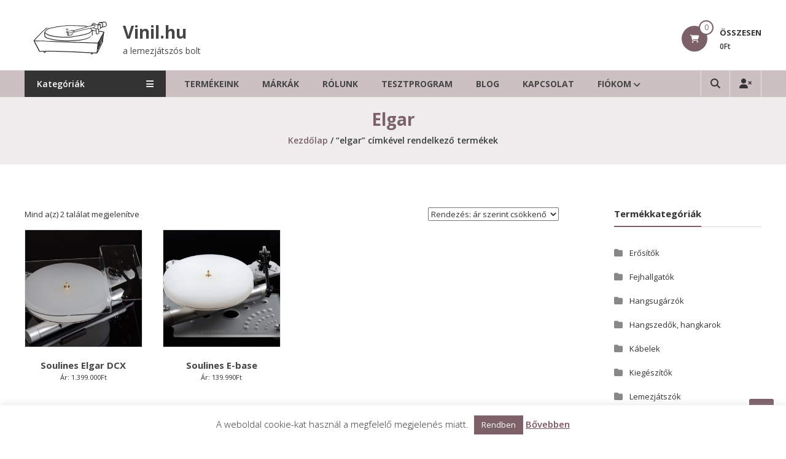

--- FILE ---
content_type: text/html; charset=UTF-8
request_url: https://vinil.hu/product-tag/elgar/
body_size: 18249
content:
<!DOCTYPE html>
<html lang="hu">
<head>
	<meta charset="UTF-8">
	<meta http-equiv="X-UA-Compatible" content="IE=edge,chrome=1">
	<meta name="viewport" content="width=device-width, initial-scale=1">
	<link rel="profile" href="http://gmpg.org/xfn/11">

	<meta name='robots' content='index, follow, max-image-preview:large, max-snippet:-1, max-video-preview:-1' />

	<!-- This site is optimized with the Yoast SEO plugin v26.8 - https://yoast.com/product/yoast-seo-wordpress/ -->
	<title>elgar - Vinil.hu</title>
<link data-rocket-preload as="style" href="https://fonts.googleapis.com/css?family=Open%20Sans%3A400%2C600%2C700%2C300&#038;display=swap" rel="preload">
<link href="https://fonts.googleapis.com/css?family=Open%20Sans%3A400%2C600%2C700%2C300&#038;display=swap" media="print" onload="this.media=&#039;all&#039;" rel="stylesheet">
<noscript><link rel="stylesheet" href="https://fonts.googleapis.com/css?family=Open%20Sans%3A400%2C600%2C700%2C300&#038;display=swap"></noscript>
	<link rel="canonical" href="https://vinil.hu/product-tag/elgar/" />
	<meta property="og:locale" content="hu_HU" />
	<meta property="og:type" content="article" />
	<meta property="og:title" content="elgar - Vinil.hu" />
	<meta property="og:url" content="https://vinil.hu/product-tag/elgar/" />
	<meta property="og:site_name" content="Vinil.hu" />
	<meta name="twitter:card" content="summary_large_image" />
	<script type="application/ld+json" class="yoast-schema-graph">{"@context":"https://schema.org","@graph":[{"@type":"CollectionPage","@id":"https://vinil.hu/product-tag/elgar/","url":"https://vinil.hu/product-tag/elgar/","name":"elgar - Vinil.hu","isPartOf":{"@id":"https://vinil.hu/#website"},"primaryImageOfPage":{"@id":"https://vinil.hu/product-tag/elgar/#primaryimage"},"image":{"@id":"https://vinil.hu/product-tag/elgar/#primaryimage"},"thumbnailUrl":"https://vinil.hu/wp-content/uploads/2019/01/e6.jpg","breadcrumb":{"@id":"https://vinil.hu/product-tag/elgar/#breadcrumb"},"inLanguage":"hu"},{"@type":"ImageObject","inLanguage":"hu","@id":"https://vinil.hu/product-tag/elgar/#primaryimage","url":"https://vinil.hu/wp-content/uploads/2019/01/e6.jpg","contentUrl":"https://vinil.hu/wp-content/uploads/2019/01/e6.jpg","width":800,"height":654,"caption":"Soulines elgar dcx"},{"@type":"BreadcrumbList","@id":"https://vinil.hu/product-tag/elgar/#breadcrumb","itemListElement":[{"@type":"ListItem","position":1,"name":"Home","item":"https://vinil.hu/"},{"@type":"ListItem","position":2,"name":"elgar"}]},{"@type":"WebSite","@id":"https://vinil.hu/#website","url":"https://vinil.hu/","name":"Vinil.hu","description":"a lemezjátszós bolt","publisher":{"@id":"https://vinil.hu/#organization"},"potentialAction":[{"@type":"SearchAction","target":{"@type":"EntryPoint","urlTemplate":"https://vinil.hu/?s={search_term_string}"},"query-input":{"@type":"PropertyValueSpecification","valueRequired":true,"valueName":"search_term_string"}}],"inLanguage":"hu"},{"@type":"Organization","@id":"https://vinil.hu/#organization","name":"vinil.hu","url":"https://vinil.hu/","logo":{"@type":"ImageObject","inLanguage":"hu","@id":"https://vinil.hu/#/schema/logo/image/","url":"https://vinil.hu/wp-content/uploads/2018/09/cropped-vinil_logo_koz-1.png","contentUrl":"https://vinil.hu/wp-content/uploads/2018/09/cropped-vinil_logo_koz-1.png","width":394,"height":394,"caption":"vinil.hu"},"image":{"@id":"https://vinil.hu/#/schema/logo/image/"}}]}</script>
	<!-- / Yoast SEO plugin. -->


<link rel='dns-prefetch' href='//cdnjs.cloudflare.com' />
<link rel='dns-prefetch' href='//fonts.googleapis.com' />
<link href='https://fonts.gstatic.com' crossorigin rel='preconnect' />
<link rel="alternate" type="application/rss+xml" title="Vinil.hu &raquo; hírcsatorna" href="https://vinil.hu/feed/" />
<link rel="alternate" type="application/rss+xml" title="Vinil.hu &raquo; hozzászólás hírcsatorna" href="https://vinil.hu/comments/feed/" />
<link rel="alternate" type="application/rss+xml" title="Vinil.hu &raquo; elgar Címke hírforrás" href="https://vinil.hu/product-tag/elgar/feed/" />
<style id='wp-img-auto-sizes-contain-inline-css' type='text/css'>
img:is([sizes=auto i],[sizes^="auto," i]){contain-intrinsic-size:3000px 1500px}
/*# sourceURL=wp-img-auto-sizes-contain-inline-css */
</style>
<link rel='stylesheet' id='vp-woo-pont-picker-block-css' href='https://vinil.hu/wp-content/plugins/hungarian-pickup-points-for-woocommerce/build/style-pont-picker-block.css?ver=4.0.4' type='text/css' media='all' />
<link rel='stylesheet' id='estore-parent-style-css' href='https://vinil.hu/wp-content/themes/estore/style.css?ver=e261aa75edcf05b6cdca35cff95166cd' type='text/css' media='all' />
<link rel='stylesheet' id='child-theme-css' href='https://vinil.hu/wp-content/themes/estore-blackerie/style.css?ver=e261aa75edcf05b6cdca35cff95166cd' type='text/css' media='all' />
<style id='wp-emoji-styles-inline-css' type='text/css'>

	img.wp-smiley, img.emoji {
		display: inline !important;
		border: none !important;
		box-shadow: none !important;
		height: 1em !important;
		width: 1em !important;
		margin: 0 0.07em !important;
		vertical-align: -0.1em !important;
		background: none !important;
		padding: 0 !important;
	}
/*# sourceURL=wp-emoji-styles-inline-css */
</style>
<style id='wp-block-library-inline-css' type='text/css'>
:root{--wp-block-synced-color:#7a00df;--wp-block-synced-color--rgb:122,0,223;--wp-bound-block-color:var(--wp-block-synced-color);--wp-editor-canvas-background:#ddd;--wp-admin-theme-color:#007cba;--wp-admin-theme-color--rgb:0,124,186;--wp-admin-theme-color-darker-10:#006ba1;--wp-admin-theme-color-darker-10--rgb:0,107,160.5;--wp-admin-theme-color-darker-20:#005a87;--wp-admin-theme-color-darker-20--rgb:0,90,135;--wp-admin-border-width-focus:2px}@media (min-resolution:192dpi){:root{--wp-admin-border-width-focus:1.5px}}.wp-element-button{cursor:pointer}:root .has-very-light-gray-background-color{background-color:#eee}:root .has-very-dark-gray-background-color{background-color:#313131}:root .has-very-light-gray-color{color:#eee}:root .has-very-dark-gray-color{color:#313131}:root .has-vivid-green-cyan-to-vivid-cyan-blue-gradient-background{background:linear-gradient(135deg,#00d084,#0693e3)}:root .has-purple-crush-gradient-background{background:linear-gradient(135deg,#34e2e4,#4721fb 50%,#ab1dfe)}:root .has-hazy-dawn-gradient-background{background:linear-gradient(135deg,#faaca8,#dad0ec)}:root .has-subdued-olive-gradient-background{background:linear-gradient(135deg,#fafae1,#67a671)}:root .has-atomic-cream-gradient-background{background:linear-gradient(135deg,#fdd79a,#004a59)}:root .has-nightshade-gradient-background{background:linear-gradient(135deg,#330968,#31cdcf)}:root .has-midnight-gradient-background{background:linear-gradient(135deg,#020381,#2874fc)}:root{--wp--preset--font-size--normal:16px;--wp--preset--font-size--huge:42px}.has-regular-font-size{font-size:1em}.has-larger-font-size{font-size:2.625em}.has-normal-font-size{font-size:var(--wp--preset--font-size--normal)}.has-huge-font-size{font-size:var(--wp--preset--font-size--huge)}.has-text-align-center{text-align:center}.has-text-align-left{text-align:left}.has-text-align-right{text-align:right}.has-fit-text{white-space:nowrap!important}#end-resizable-editor-section{display:none}.aligncenter{clear:both}.items-justified-left{justify-content:flex-start}.items-justified-center{justify-content:center}.items-justified-right{justify-content:flex-end}.items-justified-space-between{justify-content:space-between}.screen-reader-text{border:0;clip-path:inset(50%);height:1px;margin:-1px;overflow:hidden;padding:0;position:absolute;width:1px;word-wrap:normal!important}.screen-reader-text:focus{background-color:#ddd;clip-path:none;color:#444;display:block;font-size:1em;height:auto;left:5px;line-height:normal;padding:15px 23px 14px;text-decoration:none;top:5px;width:auto;z-index:100000}html :where(.has-border-color){border-style:solid}html :where([style*=border-top-color]){border-top-style:solid}html :where([style*=border-right-color]){border-right-style:solid}html :where([style*=border-bottom-color]){border-bottom-style:solid}html :where([style*=border-left-color]){border-left-style:solid}html :where([style*=border-width]){border-style:solid}html :where([style*=border-top-width]){border-top-style:solid}html :where([style*=border-right-width]){border-right-style:solid}html :where([style*=border-bottom-width]){border-bottom-style:solid}html :where([style*=border-left-width]){border-left-style:solid}html :where(img[class*=wp-image-]){height:auto;max-width:100%}:where(figure){margin:0 0 1em}html :where(.is-position-sticky){--wp-admin--admin-bar--position-offset:var(--wp-admin--admin-bar--height,0px)}@media screen and (max-width:600px){html :where(.is-position-sticky){--wp-admin--admin-bar--position-offset:0px}}

/*# sourceURL=wp-block-library-inline-css */
</style><link rel='stylesheet' id='wc-blocks-style-css' href='https://vinil.hu/wp-content/plugins/woocommerce/assets/client/blocks/wc-blocks.css?ver=wc-10.4.3' type='text/css' media='all' />
<style id='global-styles-inline-css' type='text/css'>
:root{--wp--preset--aspect-ratio--square: 1;--wp--preset--aspect-ratio--4-3: 4/3;--wp--preset--aspect-ratio--3-4: 3/4;--wp--preset--aspect-ratio--3-2: 3/2;--wp--preset--aspect-ratio--2-3: 2/3;--wp--preset--aspect-ratio--16-9: 16/9;--wp--preset--aspect-ratio--9-16: 9/16;--wp--preset--color--black: #000000;--wp--preset--color--cyan-bluish-gray: #abb8c3;--wp--preset--color--white: #ffffff;--wp--preset--color--pale-pink: #f78da7;--wp--preset--color--vivid-red: #cf2e2e;--wp--preset--color--luminous-vivid-orange: #ff6900;--wp--preset--color--luminous-vivid-amber: #fcb900;--wp--preset--color--light-green-cyan: #7bdcb5;--wp--preset--color--vivid-green-cyan: #00d084;--wp--preset--color--pale-cyan-blue: #8ed1fc;--wp--preset--color--vivid-cyan-blue: #0693e3;--wp--preset--color--vivid-purple: #9b51e0;--wp--preset--gradient--vivid-cyan-blue-to-vivid-purple: linear-gradient(135deg,rgb(6,147,227) 0%,rgb(155,81,224) 100%);--wp--preset--gradient--light-green-cyan-to-vivid-green-cyan: linear-gradient(135deg,rgb(122,220,180) 0%,rgb(0,208,130) 100%);--wp--preset--gradient--luminous-vivid-amber-to-luminous-vivid-orange: linear-gradient(135deg,rgb(252,185,0) 0%,rgb(255,105,0) 100%);--wp--preset--gradient--luminous-vivid-orange-to-vivid-red: linear-gradient(135deg,rgb(255,105,0) 0%,rgb(207,46,46) 100%);--wp--preset--gradient--very-light-gray-to-cyan-bluish-gray: linear-gradient(135deg,rgb(238,238,238) 0%,rgb(169,184,195) 100%);--wp--preset--gradient--cool-to-warm-spectrum: linear-gradient(135deg,rgb(74,234,220) 0%,rgb(151,120,209) 20%,rgb(207,42,186) 40%,rgb(238,44,130) 60%,rgb(251,105,98) 80%,rgb(254,248,76) 100%);--wp--preset--gradient--blush-light-purple: linear-gradient(135deg,rgb(255,206,236) 0%,rgb(152,150,240) 100%);--wp--preset--gradient--blush-bordeaux: linear-gradient(135deg,rgb(254,205,165) 0%,rgb(254,45,45) 50%,rgb(107,0,62) 100%);--wp--preset--gradient--luminous-dusk: linear-gradient(135deg,rgb(255,203,112) 0%,rgb(199,81,192) 50%,rgb(65,88,208) 100%);--wp--preset--gradient--pale-ocean: linear-gradient(135deg,rgb(255,245,203) 0%,rgb(182,227,212) 50%,rgb(51,167,181) 100%);--wp--preset--gradient--electric-grass: linear-gradient(135deg,rgb(202,248,128) 0%,rgb(113,206,126) 100%);--wp--preset--gradient--midnight: linear-gradient(135deg,rgb(2,3,129) 0%,rgb(40,116,252) 100%);--wp--preset--font-size--small: 13px;--wp--preset--font-size--medium: 20px;--wp--preset--font-size--large: 36px;--wp--preset--font-size--x-large: 42px;--wp--preset--spacing--20: 0.44rem;--wp--preset--spacing--30: 0.67rem;--wp--preset--spacing--40: 1rem;--wp--preset--spacing--50: 1.5rem;--wp--preset--spacing--60: 2.25rem;--wp--preset--spacing--70: 3.38rem;--wp--preset--spacing--80: 5.06rem;--wp--preset--shadow--natural: 6px 6px 9px rgba(0, 0, 0, 0.2);--wp--preset--shadow--deep: 12px 12px 50px rgba(0, 0, 0, 0.4);--wp--preset--shadow--sharp: 6px 6px 0px rgba(0, 0, 0, 0.2);--wp--preset--shadow--outlined: 6px 6px 0px -3px rgb(255, 255, 255), 6px 6px rgb(0, 0, 0);--wp--preset--shadow--crisp: 6px 6px 0px rgb(0, 0, 0);}:where(.is-layout-flex){gap: 0.5em;}:where(.is-layout-grid){gap: 0.5em;}body .is-layout-flex{display: flex;}.is-layout-flex{flex-wrap: wrap;align-items: center;}.is-layout-flex > :is(*, div){margin: 0;}body .is-layout-grid{display: grid;}.is-layout-grid > :is(*, div){margin: 0;}:where(.wp-block-columns.is-layout-flex){gap: 2em;}:where(.wp-block-columns.is-layout-grid){gap: 2em;}:where(.wp-block-post-template.is-layout-flex){gap: 1.25em;}:where(.wp-block-post-template.is-layout-grid){gap: 1.25em;}.has-black-color{color: var(--wp--preset--color--black) !important;}.has-cyan-bluish-gray-color{color: var(--wp--preset--color--cyan-bluish-gray) !important;}.has-white-color{color: var(--wp--preset--color--white) !important;}.has-pale-pink-color{color: var(--wp--preset--color--pale-pink) !important;}.has-vivid-red-color{color: var(--wp--preset--color--vivid-red) !important;}.has-luminous-vivid-orange-color{color: var(--wp--preset--color--luminous-vivid-orange) !important;}.has-luminous-vivid-amber-color{color: var(--wp--preset--color--luminous-vivid-amber) !important;}.has-light-green-cyan-color{color: var(--wp--preset--color--light-green-cyan) !important;}.has-vivid-green-cyan-color{color: var(--wp--preset--color--vivid-green-cyan) !important;}.has-pale-cyan-blue-color{color: var(--wp--preset--color--pale-cyan-blue) !important;}.has-vivid-cyan-blue-color{color: var(--wp--preset--color--vivid-cyan-blue) !important;}.has-vivid-purple-color{color: var(--wp--preset--color--vivid-purple) !important;}.has-black-background-color{background-color: var(--wp--preset--color--black) !important;}.has-cyan-bluish-gray-background-color{background-color: var(--wp--preset--color--cyan-bluish-gray) !important;}.has-white-background-color{background-color: var(--wp--preset--color--white) !important;}.has-pale-pink-background-color{background-color: var(--wp--preset--color--pale-pink) !important;}.has-vivid-red-background-color{background-color: var(--wp--preset--color--vivid-red) !important;}.has-luminous-vivid-orange-background-color{background-color: var(--wp--preset--color--luminous-vivid-orange) !important;}.has-luminous-vivid-amber-background-color{background-color: var(--wp--preset--color--luminous-vivid-amber) !important;}.has-light-green-cyan-background-color{background-color: var(--wp--preset--color--light-green-cyan) !important;}.has-vivid-green-cyan-background-color{background-color: var(--wp--preset--color--vivid-green-cyan) !important;}.has-pale-cyan-blue-background-color{background-color: var(--wp--preset--color--pale-cyan-blue) !important;}.has-vivid-cyan-blue-background-color{background-color: var(--wp--preset--color--vivid-cyan-blue) !important;}.has-vivid-purple-background-color{background-color: var(--wp--preset--color--vivid-purple) !important;}.has-black-border-color{border-color: var(--wp--preset--color--black) !important;}.has-cyan-bluish-gray-border-color{border-color: var(--wp--preset--color--cyan-bluish-gray) !important;}.has-white-border-color{border-color: var(--wp--preset--color--white) !important;}.has-pale-pink-border-color{border-color: var(--wp--preset--color--pale-pink) !important;}.has-vivid-red-border-color{border-color: var(--wp--preset--color--vivid-red) !important;}.has-luminous-vivid-orange-border-color{border-color: var(--wp--preset--color--luminous-vivid-orange) !important;}.has-luminous-vivid-amber-border-color{border-color: var(--wp--preset--color--luminous-vivid-amber) !important;}.has-light-green-cyan-border-color{border-color: var(--wp--preset--color--light-green-cyan) !important;}.has-vivid-green-cyan-border-color{border-color: var(--wp--preset--color--vivid-green-cyan) !important;}.has-pale-cyan-blue-border-color{border-color: var(--wp--preset--color--pale-cyan-blue) !important;}.has-vivid-cyan-blue-border-color{border-color: var(--wp--preset--color--vivid-cyan-blue) !important;}.has-vivid-purple-border-color{border-color: var(--wp--preset--color--vivid-purple) !important;}.has-vivid-cyan-blue-to-vivid-purple-gradient-background{background: var(--wp--preset--gradient--vivid-cyan-blue-to-vivid-purple) !important;}.has-light-green-cyan-to-vivid-green-cyan-gradient-background{background: var(--wp--preset--gradient--light-green-cyan-to-vivid-green-cyan) !important;}.has-luminous-vivid-amber-to-luminous-vivid-orange-gradient-background{background: var(--wp--preset--gradient--luminous-vivid-amber-to-luminous-vivid-orange) !important;}.has-luminous-vivid-orange-to-vivid-red-gradient-background{background: var(--wp--preset--gradient--luminous-vivid-orange-to-vivid-red) !important;}.has-very-light-gray-to-cyan-bluish-gray-gradient-background{background: var(--wp--preset--gradient--very-light-gray-to-cyan-bluish-gray) !important;}.has-cool-to-warm-spectrum-gradient-background{background: var(--wp--preset--gradient--cool-to-warm-spectrum) !important;}.has-blush-light-purple-gradient-background{background: var(--wp--preset--gradient--blush-light-purple) !important;}.has-blush-bordeaux-gradient-background{background: var(--wp--preset--gradient--blush-bordeaux) !important;}.has-luminous-dusk-gradient-background{background: var(--wp--preset--gradient--luminous-dusk) !important;}.has-pale-ocean-gradient-background{background: var(--wp--preset--gradient--pale-ocean) !important;}.has-electric-grass-gradient-background{background: var(--wp--preset--gradient--electric-grass) !important;}.has-midnight-gradient-background{background: var(--wp--preset--gradient--midnight) !important;}.has-small-font-size{font-size: var(--wp--preset--font-size--small) !important;}.has-medium-font-size{font-size: var(--wp--preset--font-size--medium) !important;}.has-large-font-size{font-size: var(--wp--preset--font-size--large) !important;}.has-x-large-font-size{font-size: var(--wp--preset--font-size--x-large) !important;}
/*# sourceURL=global-styles-inline-css */
</style>

<style id='classic-theme-styles-inline-css' type='text/css'>
/*! This file is auto-generated */
.wp-block-button__link{color:#fff;background-color:#32373c;border-radius:9999px;box-shadow:none;text-decoration:none;padding:calc(.667em + 2px) calc(1.333em + 2px);font-size:1.125em}.wp-block-file__button{background:#32373c;color:#fff;text-decoration:none}
/*# sourceURL=/wp-includes/css/classic-themes.min.css */
</style>
<link rel='stylesheet' id='cookie-law-info-css' href='https://vinil.hu/wp-content/plugins/cookie-law-info/legacy/public/css/cookie-law-info-public.css?ver=3.3.9.1' type='text/css' media='all' />
<link rel='stylesheet' id='cookie-law-info-gdpr-css' href='https://vinil.hu/wp-content/plugins/cookie-law-info/legacy/public/css/cookie-law-info-gdpr.css?ver=3.3.9.1' type='text/css' media='all' />
<link rel='stylesheet' id='foxpost-woo-parcel-css' href='https://vinil.hu/wp-content/plugins/foxpost-woo-parcel_old/public/css/foxpost-woo-parcel-public.css?ver=1.1.8' type='text/css' media='all' />
<link rel='stylesheet' id='dashicons-css' href='https://vinil.hu/wp-includes/css/dashicons.min.css?ver=e261aa75edcf05b6cdca35cff95166cd' type='text/css' media='all' />
<link rel='stylesheet' id='wp-jquery-ui-dialog-css' href='https://vinil.hu/wp-includes/css/jquery-ui-dialog.min.css?ver=e261aa75edcf05b6cdca35cff95166cd' type='text/css' media='all' />
<link rel='stylesheet' id='woocommerce-layout-css' href='https://vinil.hu/wp-content/plugins/woocommerce/assets/css/woocommerce-layout.css?ver=10.4.3' type='text/css' media='all' />
<link rel='stylesheet' id='woocommerce-smallscreen-css' href='https://vinil.hu/wp-content/plugins/woocommerce/assets/css/woocommerce-smallscreen.css?ver=10.4.3' type='text/css' media='only screen and (max-width: 768px)' />
<link rel='stylesheet' id='woocommerce-general-css' href='https://vinil.hu/wp-content/plugins/woocommerce/assets/css/woocommerce.css?ver=10.4.3' type='text/css' media='all' />
<style id='woocommerce-inline-inline-css' type='text/css'>
.woocommerce form .form-row .required { visibility: visible; }
/*# sourceURL=woocommerce-inline-inline-css */
</style>
<link rel='stylesheet' id='wbs-wcpb-admin-styles-css' href='https://vinil.hu/wp-content/plugins/woo-boost-sales/css/bundle-frontend.min.css?ver=1.2.16' type='text/css' media='all' />
<link rel='stylesheet' id='photoswipe-css-css' href='https://cdnjs.cloudflare.com/ajax/libs/photoswipe/5.3.6/photoswipe.min.css?ver=5.3.6' type='text/css' media='all' />
<link rel='stylesheet' id='photoswipe-css' href='https://vinil.hu/wp-content/plugins/woocommerce/assets/css/photoswipe/photoswipe.min.css?ver=10.4.3' type='text/css' media='all' />
<link rel='stylesheet' id='photoswipe-default-skin-css' href='https://vinil.hu/wp-content/plugins/woocommerce/assets/css/photoswipe/default-skin/default-skin.min.css?ver=10.4.3' type='text/css' media='all' />
<link rel='stylesheet' id='font-awesome-4-css' href='https://vinil.hu/wp-content/themes/estore/font-awesome/css/v4-shims.min.css?ver=4.7.0' type='text/css' media='all' />
<link rel='stylesheet' id='font-awesome-all-css' href='https://vinil.hu/wp-content/themes/estore/font-awesome/css/all.min.css?ver=6.7.2' type='text/css' media='all' />
<link rel='stylesheet' id='font-awesome-solid-css' href='https://vinil.hu/wp-content/themes/estore/font-awesome/css/solid.min.css?ver=6.7.2' type='text/css' media='all' />
<link rel='stylesheet' id='font-awesome-regular-css' href='https://vinil.hu/wp-content/themes/estore/font-awesome/css/regular.min.css?ver=6.7.2' type='text/css' media='all' />
<link rel='stylesheet' id='font-awesome-brands-css' href='https://vinil.hu/wp-content/themes/estore/font-awesome/css/brands.min.css?ver=6.7.2' type='text/css' media='all' />

<link rel='stylesheet' id='estore-style-css' href='https://vinil.hu/wp-content/themes/estore-blackerie/style.css?ver=e261aa75edcf05b6cdca35cff95166cd' type='text/css' media='all' />
<link rel='stylesheet' id='estore-reponsive-css' href='https://vinil.hu/wp-content/themes/estore/css/responsive.css?ver=1.0.0' type='text/css' media='all' />
<link rel='stylesheet' id='woocommerce_prettyPhoto_css-css' href='https://vinil.hu/wp-content/plugins/woocommerce/assets/css/prettyPhoto.css?ver=10.4.3' type='text/css' media='all' />
<link rel='stylesheet' id='newsletter-css' href='https://vinil.hu/wp-content/plugins/newsletter/style.css?ver=9.1.1' type='text/css' media='all' />
<link rel='stylesheet' id='jquery-vi_flexslider-css' href='https://vinil.hu/wp-content/plugins/woo-boost-sales/css/vi_flexslider.min.css?ver=2.7.0' type='text/css' media='all' />
<link rel='stylesheet' id='woo-boost-sales-css' href='https://vinil.hu/wp-content/plugins/woo-boost-sales/css/woo-boost-sales.min.css?ver=1.2.16' type='text/css' media='all' />
<style id='woo-boost-sales-inline-css' type='text/css'>

			.woocommerce-boost-sales .wbs-upsells .product-controls button.wbs-single_add_to_cart_button,
			.woocommerce-boost-sales .wbs-upsells-items .product-controls button.wbs-single_add_to_cart_button,
			.wbs-content-inner-crs .wbs-crosssells-button-atc button.wbs-single_add_to_cart_button,
			.woocommerce-boost-sales .wbs-upsells .product-controls .wbs-cart .wbs-product-link,
			.wbs-content-inner-crs .wbs-crosssells-button-atc button.wbs-single_add_to_cart_button,
			.woocommerce-boost-sales .wbs-breadcrum .wbs-header-right a,
			.vi-wbs-btn-redeem{
				background-color: #bdbdbd;
			}.wbs-content-inner-crs .wbs-crosssells-button-atc .wbs-single_add_to_cart_button,
			.vi-wbs-btn-redeem:hover,.woocommerce-boost-sales .wbs-breadcrum .wbs-header-right a::before,
			.woocommerce-boost-sales .wbs-upsells .product-controls button.wbs-single_add_to_cart_button:hover,
			.woocommerce-boost-sales .wbs-upsells-items .product-controls button.wbs-single_add_to_cart_button:hover,
			.wbs-content-inner-crs .wbs-crosssells-button-atc button.wbs-single_add_to_cart_button:hover,
			.woocommerce-boost-sales .wbs-upsells .product-controls .wbs-cart .wbs-product-link:hover{
			background-color: #111111;
			}	
				.woocommerce-boost-sales .wbs-content-crossell{
				background-color: #fff; 
				color:#9e9e9e
				}
				.wbs-crs-regular-price{
				color: #111111; 
				}
				.wbs-crosssells-price > div.wbs-crs-save-price > div.wbs-save-price{
				color: #111111; 
				}
				.gift-button.gift_right.wbs-icon-font:before{
				background-color: #fff; 
				color: #555; 
				}
/*# sourceURL=woo-boost-sales-inline-css */
</style>
<script type="text/javascript" src="https://vinil.hu/wp-includes/js/jquery/jquery.min.js?ver=3.7.1" id="jquery-core-js"></script>
<script type="text/javascript" src="https://vinil.hu/wp-includes/js/jquery/jquery-migrate.min.js?ver=3.4.1" id="jquery-migrate-js"></script>
<script type="text/javascript" id="cookie-law-info-js-extra">
/* <![CDATA[ */
var Cli_Data = {"nn_cookie_ids":[],"cookielist":[],"non_necessary_cookies":[],"ccpaEnabled":"","ccpaRegionBased":"","ccpaBarEnabled":"","strictlyEnabled":["necessary","obligatoire"],"ccpaType":"gdpr","js_blocking":"","custom_integration":"","triggerDomRefresh":"","secure_cookies":""};
var cli_cookiebar_settings = {"animate_speed_hide":"500","animate_speed_show":"500","background":"#FFF","border":"#b1a6a6c2","border_on":"","button_1_button_colour":"#7c6168","button_1_button_hover":"#634e53","button_1_link_colour":"#fff","button_1_as_button":"1","button_1_new_win":"","button_2_button_colour":"#333","button_2_button_hover":"#292929","button_2_link_colour":"#7c5361","button_2_as_button":"","button_2_hidebar":"","button_3_button_colour":"#000","button_3_button_hover":"#000000","button_3_link_colour":"#fff","button_3_as_button":"","button_3_new_win":"","button_4_button_colour":"#000","button_4_button_hover":"#000000","button_4_link_colour":"#fff","button_4_as_button":"1","button_7_button_colour":"#61a229","button_7_button_hover":"#4e8221","button_7_link_colour":"#fff","button_7_as_button":"1","button_7_new_win":"","font_family":"inherit","header_fix":"","notify_animate_hide":"1","notify_animate_show":"","notify_div_id":"#cookie-law-info-bar","notify_position_horizontal":"right","notify_position_vertical":"bottom","scroll_close":"","scroll_close_reload":"","accept_close_reload":"","reject_close_reload":"","showagain_tab":"","showagain_background":"#fff","showagain_border":"#000","showagain_div_id":"#cookie-law-info-again","showagain_x_position":"100px","text":"#333333","show_once_yn":"1","show_once":"10000","logging_on":"","as_popup":"","popup_overlay":"1","bar_heading_text":"","cookie_bar_as":"banner","popup_showagain_position":"bottom-right","widget_position":"left"};
var log_object = {"ajax_url":"https://vinil.hu/wp-admin/admin-ajax.php"};
//# sourceURL=cookie-law-info-js-extra
/* ]]> */
</script>
<script type="text/javascript" src="https://vinil.hu/wp-content/plugins/cookie-law-info/legacy/public/js/cookie-law-info-public.js?ver=3.3.9.1" id="cookie-law-info-js"></script>
<script type="text/javascript" id="foxpost-woo-parcel_frontend-js-extra">
/* <![CDATA[ */
var foxpost_woo_parcel_frontend_messages = {"iframe_src":"/?rest_route=/foxpost-woo-parcel/v2/get-map-apt-finder"};
//# sourceURL=foxpost-woo-parcel_frontend-js-extra
/* ]]> */
</script>
<script type="text/javascript" src="https://vinil.hu/wp-content/plugins/foxpost-woo-parcel_old/public/js/foxpost-woo-parcel-public.js?ver=1.1.8" id="foxpost-woo-parcel_frontend-js"></script>
<script type="text/javascript" src="https://vinil.hu/wp-content/plugins/woocommerce/assets/js/jquery-blockui/jquery.blockUI.min.js?ver=2.7.0-wc.10.4.3" id="wc-jquery-blockui-js" defer="defer" data-wp-strategy="defer"></script>
<script type="text/javascript" id="wc-add-to-cart-js-extra">
/* <![CDATA[ */
var wc_add_to_cart_params = {"ajax_url":"/wp-admin/admin-ajax.php","wc_ajax_url":"/?wc-ajax=%%endpoint%%","i18n_view_cart":"Kos\u00e1r","cart_url":"https://vinil.hu/kosar/","is_cart":"","cart_redirect_after_add":"no"};
//# sourceURL=wc-add-to-cart-js-extra
/* ]]> */
</script>
<script type="text/javascript" src="https://vinil.hu/wp-content/plugins/woocommerce/assets/js/frontend/add-to-cart.min.js?ver=10.4.3" id="wc-add-to-cart-js" defer="defer" data-wp-strategy="defer"></script>
<script type="text/javascript" src="https://vinil.hu/wp-content/plugins/woocommerce/assets/js/js-cookie/js.cookie.min.js?ver=2.1.4-wc.10.4.3" id="wc-js-cookie-js" defer="defer" data-wp-strategy="defer"></script>
<script type="text/javascript" id="woocommerce-js-extra">
/* <![CDATA[ */
var woocommerce_params = {"ajax_url":"/wp-admin/admin-ajax.php","wc_ajax_url":"/?wc-ajax=%%endpoint%%","i18n_password_show":"Jelsz\u00f3 megjelen\u00edt\u00e9se","i18n_password_hide":"Jelsz\u00f3 elrejt\u00e9se"};
//# sourceURL=woocommerce-js-extra
/* ]]> */
</script>
<script type="text/javascript" src="https://vinil.hu/wp-content/plugins/woocommerce/assets/js/frontend/woocommerce.min.js?ver=10.4.3" id="woocommerce-js" defer="defer" data-wp-strategy="defer"></script>
<script type="text/javascript" src="https://vinil.hu/wp-content/plugins/woocommerce/assets/js/prettyPhoto/jquery.prettyPhoto.min.js?ver=3.1.6-wc.10.4.3" id="wc-prettyPhoto-js" defer="defer" data-wp-strategy="defer"></script>
<script type="text/javascript" src="https://vinil.hu/wp-content/plugins/woocommerce/assets/js/prettyPhoto/jquery.prettyPhoto.init.min.js?ver=10.4.3" id="wc-prettyPhoto-init-js" defer="defer" data-wp-strategy="defer"></script>
<link rel="https://api.w.org/" href="https://vinil.hu/wp-json/" /><link rel="alternate" title="JSON" type="application/json" href="https://vinil.hu/wp-json/wp/v2/product_tag/436" /><link rel="EditURI" type="application/rsd+xml" title="RSD" href="https://vinil.hu/xmlrpc.php?rsd" />

<!-- Analytics by WP Statistics - https://wp-statistics.com -->
		<style type="text/css">
		.navigation .nav-links a:hover,
		.bttn:hover,
		button,
		input[type="button"]:hover,
		input[type="reset"]:hover,
		input[type="submit"]:hover,
		.widget_tag_cloud a:hover,
		.right-top-header .top-header-menu-wrapper ul li a:hover,
		.right-header-block a:hover,
		#lang_sel_click a.lang_sel_sel:hover,
		.wcmenucart-contents,
		.category-menu:hover,
		.category-menu .category-toggle.active,
		.widget_shopping_cart .button:hover,
		.woocommerce .widget_shopping_cart_content .buttons a.button:hover,
		.search-user-block:hover,
		.slider-caption-wrapper .slider-btn,
		.slider-caption-wrapper .slider-btn:hover i,
		.widget-collection .page-title:after,
		.widget-featured-collection .page-title:after,
		.featured-slider li .featured-img .featured-hover-wrapper .featured-hover-block a:hover,
		.widget-featured-collection .bx-controls .bx-prev:hover,
		.widget-featured-collection .bx-controls .bx-next:hover,
		.featured-slider li .single_add_to_wishlist,
		.widget_featured_posts_block .entry-thumbnail .posted-on:hover,
		.product-collection .page-title:after,
		.men-collection-color .page-title:after,
		.hot-product-title,
		.hot-content-wrapper .single_add_to_wishlist,
		.widget-collection .cart-wishlist-btn a.added_to_cart:hover:after,
		.entry-thumbnail .posted-on:hover,
		.woocommerce-page ul.products li.product .yith-wcwl-add-to-wishlist .add_to_wishlist.button.alt,
		.woocommerce-page ul.products li.product .yith-wcwl-add-to-wishlist .yith-wcwl-wishlistexistsbrowse a,
		.woocommerce-page ul.products li.product .yith-wcwl-add-to-wishlist .yith-wcwl-wishlistaddedbrowse a,
		.single-product.woocommerce-page .product .cart .single_add_to_cart_button,
		.single-product.woocommerce-page .product .yith-wcwl-add-to-wishlist .add_to_wishlist.button.alt,
		.single-product.woocommerce-page .product .yith-wcwl-add-to-wishlist .yith-wcwl-wishlistexistsbrowse a,
		.single-product.woocommerce-page .product .yith-wcwl-add-to-wishlist .yith-wcwl-wishlistaddedbrowse a,
		.single-product.woocommerce-page .product .yith-wcwl-add-to-wishlist .single_add_to_cart_button,
		.woocommerce.widget_price_filter .price_slider_wrapper .ui-widget-content .ui-slider-range,
		.woocommerce.widget_price_filter .price_slider_wrapper .ui-widget-content .ui-slider-handle,
		.woocommerce-cart .woocommerce table.shop_table.cart tr.cart_item td.product-remove a,
		.woocommerce-cart .woocommerce table.shop_table.cart tr td.actions input[type="submit"],
		.woocommerce .cart-collaterals .cart_totals .shop_table td button,
		.woocommerce ul.products li.product .add_to_cart_button,
		.return-to-shop a.button,
		.woocommerce #content .wishlist_table tbody tr td.product-remove a.remove_from_wishlist,
		.woocommerce #content .wishlist_table tbody tr td.product-add-to-cart a,
		.woocommerce #respond input#submit,
		.woocommerce a.button,
		.woocommerce button.button,
		.woocommerce input.button,
		.woocommerce #respond input#submit.alt,
		.woocommerce a.button.alt,
		.woocommerce button.button.alt,
		.woocommerce input.button.alt,
		.sub-toggle,
		.scrollup  {
			background: #7c6168;
		}

		a,
		.widget_archive a:hover::before,
		.widget_categories a:hover:before,
		.widget_pages a:hover:before,
		.widget_meta a:hover:before,
		.widget_recent_comments a:hover:before,
		.widget_recent_entries a:hover:before,
		.widget_rss a:hover:before,
		.widget_nav_menu a:hover:before,
		.widget_product_categories li a:hover:before,
		.widget_archive li a:hover,
		.widget_categories li a:hover,
		.widget_pages li a:hover,
		.widget_meta li a:hover,
		.widget_recent_comments li a:hover,
		.widget_recent_entries li a:hover,
		.widget_rss li a:hover,
		.widget_nav_menu li a:hover,
		.widget_tag_cloud a:hover,
		.widget_product_categories a:hover,
		.wcmenucart-contents .cart-value,
		#site-navigation ul li:hover > a,
		#site-navigation ul li.current-menu-item > a,
		#site-navigation ul li:hover > a:after,
		.slider-caption-wrapper .slider-title a:hover,
		.widget_vertical_promo .slider-title a:hover,
		.hot-content-wrapper .star-rating,
		.product-list-wrap .product-list-block .product-list-content .price ins,
		.widget-collection .cart-wishlist-btn a i,
		.widget-collection .cart-wishlist-btn a.added_to_cart:after,
		.widget-about .tg-container .about-content-wrapper .about-block .about-sub-title,
		.featured-slider li .featured-title a,
		.featured-slider li .woocommerce-product-rating .star-rating,
		.featured-slider li .price ins,
		.page-header .entry-title,
		.entry-title a:hover,
		.entry-btn .btn:hover,
		.entry-meta a:hover,
		.woocommerce-page ul.products li.product .star-rating,
		.woocommerce-page ul.products li.product .price ins,
		.woocommerce-page ul.products li.product .yith-wcwl-add-to-wishlist .feedback,
		.single-product.woocommerce-page .product .summary .price,
		.single-product.woocommerce-page .product .woocommerce-product-rating .star-rating,
		.widget.woocommerce .star-rating,
		.cart-empty,
		.woocommerce .woocommerce-info:before,
		.woocommerce .woocommerce-error:before,
		.woocommerce .woocommerce-message:before,
		.toggle-wrap:hover i,
		#cancel-comment-reply-link,
		#cancel-comment-reply-link:before,
		.logged-in-as a {
			color: #7c6168;
		}

		.widget-title span,
		#lang_sel_click ul ul,
		.wcmenucart-contents .cart-value,
		#category-navigation,
		#category-navigation ul.sub-menu,
		#masthead .widget_shopping_cart,
		.widget_shopping_cart .button:hover,
		.woocommerce .widget_shopping_cart_content .buttons a.button:hover,
		#site-navigation .sub-menu,
		.search-wrapper .header-search-box,
		.hot-product-content-wrapper .hot-img,
		.widget-collection .cart-wishlist-btn a i,
		.widget-collection .cart-wishlist-btn a.added_to_cart:after,
		.featured-slider li .featured-img .featured-hover-wrapper .featured-hover-block a:hover,
		.widget-featured-collection .bx-controls .bx-prev:hover,
		.widget-featured-collection .bx-controls .bx-next:hover,
		.single-product.woocommerce-page .product .images .thumbnails a,
		.woocommerce .woocommerce-info,
		.woocommerce .woocommerce-error,
		.woocommerce .woocommerce-message,
		.menu-primary-container,
		.comment-list .comment-body{
			border-color: #7c6168;
		}

		.search-wrapper .header-search-box:before,
		#masthead .widget_shopping_cart::before{
			border-bottom-color:#7c6168;
		}

		.big-slider .bx-controls .bx-prev:hover,
		.category-slider .bx-controls .bx-prev:hover{
			border-left-color:#7c6168;
		}

		.big-slider .bx-controls .bx-next:hover,
		.category-slider .bx-controls .bx-next:hover{
			border-right-color:#7c6168;
		}

		#primary-menu{
			border-top-color:#7c6168;
		}

		a:hover,
		a:focus,
		a:active,
		#category-navigation ul li:hover > a,
		.section-title-wrapper .section-title-block .page-title a:hover,
		.view-all a:hover,
		.men-collection-color .section-title-wrapper .section-title-block .page-title a:hover,
		.hot-product-content-wrapper .hot-img .cart-price-wrapper .add_to_cart_button:hover,
		.hot-product-content-wrapper .hot-img .cart-price-wrapper .added_to_cart:hover,
		.hot-content-wrapper .hot-title a:hover,
		.product-list-wrap .product-list-block .product-list-content .product-list-title a:hover,
		.page-header .entry-sub-title span a:hover,
		.featured-slider li .featured-title a:hover,
		.woocommerce-page ul.products li.product .products-title a:hover,
		.woocommerce .widget_layered_nav_filters ul li a:hover,
		.woocommerce-cart .woocommerce table.shop_table.cart tr.cart_item td.product-name a:hover,
		.woocommerce .widget_layered_nav_filters ul li a:hover,
		.woocommerce-cart .woocommerce table.shop_table.cart tr.cart_item td.product-name a:hover,
		.woocommerce #content .wishlist_table tbody tr td.product-name a:hover,
		.comment-author .fn .url:hover    {
			color: #684d54
		}

		.hot-content-wrapper .single_add_to_wishlist:hover,
		.widget-collection .cart-wishlist-btn a i:hover,
		.woocommerce-page ul.products li.product .products-img .products-hover-wrapper .products-hover-block a:hover,
		.woocommerce-page ul.products li.product .yith-wcwl-add-to-wishlist .add_to_wishlist.button.alt:hover,
		.woocommerce-page ul.products li.product .yith-wcwl-add-to-wishlist .yith-wcwl-wishlistexistsbrowse a:hover,
		.woocommerce-page ul.products li.product .yith-wcwl-add-to-wishlist .yith-wcwl-wishlistaddedbrowse a:hover,
		.single-product.woocommerce-page .product .cart .single_add_to_cart_button:hover,
		.single-product.woocommerce-page .product .yith-wcwl-add-to-wishlist .add_to_wishlist.button.alt:hover,
		.single-product.woocommerce-page .product .yith-wcwl-add-to-wishlist .yith-wcwl-wishlistexistsbrowse a:hover,
		.single-product.woocommerce-page .product .yith-wcwl-add-to-wishlist .yith-wcwl-wishlistaddedbrowse a:hover,
		.single-product.woocommerce-page .product .yith-wcwl-add-to-wishlist .single_add_to_cart_button:hover,
		.woocommerce-cart .woocommerce table.shop_table.cart tr.cart_item td.product-remove a:hover,
		.woocommerce-cart .woocommerce table.shop_table.cart tr td.actions input[type="submit"]:hover,
		.woocommerce-cart .woocommerce table.shop_table.cart tr.cart_item td.product-remove a:hover,
		.woocommerce-cart .woocommerce table.shop_table.cart tr td.actions input[type="submit"]:hover,
		.woocommerce .cart-collaterals .cart_totals .shop_table td button:hover,
		.woocommerce-cart .woocommerce .wc-proceed-to-checkout a.checkout-button:hover,
		.woocommerce ul.products li.product .add_to_cart_button:hover,
		.return-to-shop a.button:hover,
		.woocommerce #content .wishlist_table tbody tr td.product-remove a.remove_from_wishlist:hover,
		.woocommerce #content .wishlist_table tbody tr td.product-add-to-cart a:hover,
		.woocommerce #respond input#submit:hover,
		.woocommerce a.button:hover,
		.woocommerce button.button:hover,
		.woocommerce input.button:hover,
		.woocommerce #respond input#submit.alt:hover,
		.woocommerce a.button.alt:hover,
		.woocommerce button.button.alt:hover,
		.woocommerce input.button.alt:hover,
		.featured-slider li .single_add_to_wishlist:hover,
		.slider-caption-wrapper .slider-btn i,
		.slider-caption-wrapper .slider-btn:hover,
		.sub-toggle:hover,
		.scrollup:hover,
		.scrollup:active,
		.scrollup:focus {
			background: #684d54
		}

		.widget-collection .cart-wishlist-btn a i:hover,
		.woocommerce-page ul.products li.product .products-img .products-hover-wrapper .products-hover-block a:hover{
			border-color: #684d54
		}


		}</style>
				<noscript><style>.woocommerce-product-gallery{ opacity: 1 !important; }</style></noscript>
	<link rel="icon" href="https://vinil.hu/wp-content/uploads/2018/09/cropped-vinil_logo_tegla-1-32x32.jpg" sizes="32x32" />
<link rel="icon" href="https://vinil.hu/wp-content/uploads/2018/09/cropped-vinil_logo_tegla-1-192x192.jpg" sizes="192x192" />
<link rel="apple-touch-icon" href="https://vinil.hu/wp-content/uploads/2018/09/cropped-vinil_logo_tegla-1-180x180.jpg" />
<meta name="msapplication-TileImage" content="https://vinil.hu/wp-content/uploads/2018/09/cropped-vinil_logo_tegla-1-270x270.jpg" />
		<style type="text/css" id="wp-custom-css">
			.ui-dialog-content  {width: 100% !important
}

.woocommerce .cart .button, .woocommerce .cart input.button {
    color:white;
}

.woocommerce .cart .button:hover{
    color:#dedede;
}
#estore_logo_widget-7 {
	padding:0;
	margin:0;
}		</style>
		<meta name="generator" content="AccelerateWP 3.20.0.3-1.1-32" data-wpr-features="wpr_desktop" /></head>

<body class="archive tax-product_tag term-elgar term-436 wp-custom-logo wp-embed-responsive wp-theme-estore wp-child-theme-estore-blackerie theme-estore woocommerce woocommerce-page woocommerce-no-js archive-list">
<div data-rocket-location-hash="57eb0956558bf7ad8062fd5c02b81560" id="page" class="hfeed site">
	<a class="skip-link screen-reader-text" href="#content">Skip to content</a>

	
	
	<header data-rocket-location-hash="e6dec5522a8b56befa615ed1945d2e58" id="masthead" class="site-header" role="banner">
		
		<div data-rocket-location-hash="7e8195841106d0f126666b9b6900d601" class="middle-header-wrapper clearfix">
			<div class="tg-container">
				<div class="logo-wrapper clearfix">
					<a href="https://vinil.hu/" class="custom-logo-link" rel="home"><img width="150" height="56" src="https://vinil.hu/wp-content/uploads/2018/09/lemezj_335-1-e1536755655292.jpg" class="custom-logo" alt="Vinil.hu" decoding="async" /></a>
					<div class="site-title-wrapper with-logo-text">
													<h3 id="site-title">
								<a href="https://vinil.hu/"
								   title="Vinil.hu"
								   rel="home">Vinil.hu</a>
							</h3>
													<p id="site-description">a lemezjátszós bolt</p>
											</div>
				</div><!-- logo-end-->

				<div class="wishlist-cart-wrapper clearfix">
											<div class="cart-wrapper">
							<div class="estore-cart-views">

								
								<a href="https://vinil.hu/kosar/" class="wcmenucart-contents">
									<i class="fa fa-shopping-cart"></i>
									<span class="cart-value">0</span>
								</a> <!-- quick wishlist end -->

								<div class="my-cart-wrap">
									<div class="my-cart">Összesen</div>
									<div class="cart-total">0&#070;&#116;</div>
								</div>
							</div>

							<div class="widget woocommerce widget_shopping_cart"><h2 class="widgettitle">Kosár</h2><div class="widget_shopping_cart_content"></div></div>						</div>
									</div>

				
			</div>
		</div> <!-- middle-header-wrapper end -->

		<div data-rocket-location-hash="cda8632bf22db60d8518838ffb1707b0" class="bottom-header-wrapper clearfix">
			<div class="tg-container">

									<div class="category-menu">
						<div class="category-toggle">
							Kategóriák<i class="fa fa-navicon"> </i>
						</div>
						<nav id="category-navigation" class="category-menu-wrapper hide" role="navigation">
							<div class="menu-kategoriak-container"><ul id="category-menu" class="menu"><li id="menu-item-150" class="menu-item menu-item-type-taxonomy menu-item-object-product_cat menu-item-150"><a href="https://vinil.hu/product-category/lemezjatszok/">Lemezjátszók</a></li>
<li id="menu-item-152" class="menu-item menu-item-type-taxonomy menu-item-object-product_cat menu-item-152"><a href="https://vinil.hu/product-category/hangszedok/">Hangszedők, hangkarok</a></li>
<li id="menu-item-151" class="menu-item menu-item-type-taxonomy menu-item-object-product_cat menu-item-151"><a href="https://vinil.hu/product-category/erositok/">Erősítők</a></li>
<li id="menu-item-14053939" class="menu-item menu-item-type-taxonomy menu-item-object-product_cat menu-item-14053939"><a href="https://vinil.hu/product-category/hangsugarzok/">Hangsugárzók</a></li>
<li id="menu-item-14051195" class="menu-item menu-item-type-taxonomy menu-item-object-product_cat menu-item-14051195"><a href="https://vinil.hu/product-category/kiegeszitok/">Kiegészítők</a></li>
<li id="menu-item-153" class="menu-item menu-item-type-taxonomy menu-item-object-product_cat menu-item-153"><a href="https://vinil.hu/product-category/kabelek-interconnect/">Kábelek</a></li>
<li id="menu-item-14051197" class="menu-item menu-item-type-taxonomy menu-item-object-product_cat menu-item-14051197"><a href="https://vinil.hu/product-category/fejhallgatok/">Fejhallgatók</a></li>
<li id="menu-item-14051198" class="menu-item menu-item-type-taxonomy menu-item-object-product_cat menu-item-14051198"><a href="https://vinil.hu/product-category/piacter/">Piactér</a></li>
</ul></div>						</nav>
					</div>
				
				<div class="search-user-wrapper clearfix">
						<div class="search-wrapper search-user-block">
		<div class="search-icon">
			<i class="fa fa-search"> </i>
		</div>
		<div class="header-search-box">
			<form role="search" method="get" class="searchform" action="https://vinil.hu/">
	<input type="search" class="search-field" placeholder="Keresés &hellip;" value="" name="s">
	<button type="submit" class="searchsubmit" name="submit" value="Keresés"><i class="fa fa-search"></i></button>
</form>
		</div>
	</div>
						<div class="user-wrapper search-user-block">
													<a href="https://vinil.hu/fiokom/"
							   title="" class="user-icon"><i
										class="fa fa-user-times"></i></a>
											</div>
				</div> <!-- search-user-wrapper -->
				<nav id="site-navigation" class="main-navigation" role="navigation">
					<div class="toggle-wrap"><span class="toggle"><i class="fa fa-reorder"> </i></span></div>
					<div class="menu-fomenu-container"><ul id="primary-menu" class="menu"><li id="menu-item-147" class="menu-item menu-item-type-post_type menu-item-object-page menu-item-147"><a href="https://vinil.hu/termekeink/">Termékeink</a></li>
<li id="menu-item-14051132" class="menu-item menu-item-type-custom menu-item-object-custom menu-item-home menu-item-14051132"><a href="http://vinil.hu#estore_logo_widget-3">Márkák</a></li>
<li id="menu-item-14051535" class="menu-item menu-item-type-post_type menu-item-object-page menu-item-14051535"><a href="https://vinil.hu/rolunk/">Rólunk</a></li>
<li id="menu-item-14051534" class="menu-item menu-item-type-post_type menu-item-object-page menu-item-14051534"><a href="https://vinil.hu/tesztprogram-hangszedokre-hangolva/">Tesztprogram</a></li>
<li id="menu-item-14050498" class="menu-item menu-item-type-post_type menu-item-object-page menu-item-14050498"><a href="https://vinil.hu/blog/">Blog</a></li>
<li id="menu-item-14052638" class="menu-item menu-item-type-post_type menu-item-object-page menu-item-14052638"><a href="https://vinil.hu/kapcsolat/">Kapcsolat</a></li>
<li id="menu-item-14052578" class="menu-item menu-item-type-post_type menu-item-object-page menu-item-has-children menu-item-14052578"><a href="https://vinil.hu/fiokom/">Fiókom</a>
<ul class="sub-menu">
	<li id="menu-item-14052579" class="menu-item menu-item-type-post_type menu-item-object-page menu-item-14052579"><a href="https://vinil.hu/kosar/">Kosár</a></li>
	<li id="menu-item-14052580" class="menu-item menu-item-type-post_type menu-item-object-page menu-item-14052580"><a href="https://vinil.hu/kassza/">Fizetés</a></li>
	<li id="menu-item-14052581" class="menu-item menu-item-type-post_type menu-item-object-page menu-item-14052581"><a href="https://vinil.hu/kedvencek/">Kedvencek</a></li>
</ul>
</li>
</ul></div>				</nav><!-- #site-navigation -->

			</div>
		</div> <!-- bottom-header.wrapper end -->
	</header>

	
		
<div data-rocket-location-hash="595d943ee05848cdfea111ae6e6fbd83" id="content" class="site-content">

	<div data-rocket-location-hash="54b9546133eb3a1858ab63b2575f1f41" class="page-header clearfix">
		<div class="tg-container">
			
				<h1 class="entry-title">elgar</h1>

									<h3 class="entry-sub-title"><nav class="woocommerce-breadcrumb" aria-label="Breadcrumb"><a href="https://vinil.hu">Kezdőlap</a>&nbsp;&#47;&nbsp;&ldquo;elgar&rdquo; címkével rendelkező termékek</nav></h3>
		</div>
	</div>

	<main data-rocket-location-hash="ad1681f1467c9d34f97c9a7680ba467f" id="main" class="clearfix right_sidebar">
		<div class="tg-container">
			        <div class="wbs-add-to-cart-notices-ajax"></div>
		<div id="primary">
			
				<div class="woocommerce-notices-wrapper"></div><p class="woocommerce-result-count" role="alert" aria-relevant="all" data-is-sorted-by="true">
	Mind a(z) 2 találat megjelenítve<span class="screen-reader-text">Sorted by price: high to low</span></p>
<form class="woocommerce-ordering" method="get">
		<select
		name="orderby"
		class="orderby"
					aria-label="Sorrend"
			>
					<option value="popularity" >Rendezés népszerűség szerint</option>
					<option value="date" >Rendezés legújabb alapján</option>
					<option value="price" >Rendezés: ár szerint növekvő</option>
					<option value="price-desc"  selected='selected'>Rendezés: ár szerint csökkenő</option>
			</select>
	<input type="hidden" name="paged" value="1" />
	</form>

				<ul class="products columns-4">

				
				
						<li class="product type-product post-14052317 status-publish first instock product_cat-lemezjatszok-lemezjatszo-lemezjatszok product_cat-lemezjatszok product_cat-soulines product_tag-elgar product_tag-lemezjatszo product_tag-soulines has-post-thumbnail shipping-taxable purchasable product-type-simple">
	<a href="https://vinil.hu/product/soulines-elgar-dcx/" class="woocommerce-LoopProduct-link woocommerce-loop-product__link">			<figure class="products-img">
				<a href="https://vinil.hu/product/soulines-elgar-dcx/" alt="Soulines Elgar DCX"><img
							src="https://vinil.hu/wp-content/uploads/2019/01/e6-300x300.jpg"></a>
				
									<div class="products-hover-wrapper">
						<div class="products-hover-block">
							<a href="https://vinil.hu/wp-content/uploads/2019/01/e6-300x300.jpg" class="zoom" data-rel="prettyPhoto"><i
										class="fa fa-search-plus"> </i></a>
							<a href="https://vinil.hu/product/soulines-elgar-dcx/" class="link"><i class="fa fa-eye"></i></a>
							<a href="/product-tag/elgar/?add-to-cart=14052317" data-quantity="1" class="button product_type_simple add_to_cart_button ajax_add_to_cart" data-product_id="14052317" data-product_sku="" aria-label="Kosárba: &ldquo;Soulines Elgar DCX&rdquo;" rel="nofollow" data-success_message="&ldquo;Soulines Elgar DCX&rdquo; has been added to your cart" role="button">Kosárba teszem<i class="fa fa-shopping-cart"></i></a>						</div>
					</div><!-- featured hover end -->
								</figure>
			<h3 class="products-title"><a href=https://vinil.hu/product/soulines-elgar-dcx/>Soulines Elgar DCX</a></h3>
	<span class="price">Ár:<span class="woocommerce-Price-amount amount"><bdi>1.399.000<span class="woocommerce-Price-currencySymbol">&#70;&#116;</span></bdi></span></span>
</li>

						
						<li class="product type-product post-14052468 status-publish instock product_cat-lemezjatszo-alatetek product_tag-alatet product_tag-e-base product_tag-elgar product_tag-lemezjatszo product_tag-soulines has-post-thumbnail shipping-taxable purchasable product-type-simple">
	<a href="https://vinil.hu/product/soulines-e-base/" class="woocommerce-LoopProduct-link woocommerce-loop-product__link">			<figure class="products-img">
				<a href="https://vinil.hu/product/soulines-e-base/" alt="Soulines E-base"><img
							src="https://vinil.hu/wp-content/uploads/2019/05/e-base-003-300x300.jpg"></a>
				
									<div class="products-hover-wrapper">
						<div class="products-hover-block">
							<a href="https://vinil.hu/wp-content/uploads/2019/05/e-base-003-300x300.jpg" class="zoom" data-rel="prettyPhoto"><i
										class="fa fa-search-plus"> </i></a>
							<a href="https://vinil.hu/product/soulines-e-base/" class="link"><i class="fa fa-eye"></i></a>
							<a href="/product-tag/elgar/?add-to-cart=14052468" data-quantity="1" class="button product_type_simple add_to_cart_button ajax_add_to_cart" data-product_id="14052468" data-product_sku="" aria-label="Kosárba: &ldquo;Soulines E-base&rdquo;" rel="nofollow" data-success_message="&ldquo;Soulines E-base&rdquo; has been added to your cart" role="button">Kosárba teszem<i class="fa fa-shopping-cart"></i></a>						</div>
					</div><!-- featured hover end -->
								</figure>
			<h3 class="products-title"><a href=https://vinil.hu/product/soulines-e-base/>Soulines E-base</a></h3>
	<span class="price">Ár:<span class="woocommerce-Price-amount amount"><bdi>139.990<span class="woocommerce-Price-currencySymbol">&#70;&#116;</span></bdi></span></span>
</li>

						
				</ul>

				
			</div>
			
<aside id="secondary" class="widget-area estore-cat-color_0" role="complementary">

	
	<section id="woocommerce_product_categories-7" class="widget woocommerce widget_product_categories"><h3 class="widget-title"><span>Termékkategóriák</span></h3><ul class="product-categories"><li class="cat-item cat-item-22"><a href="https://vinil.hu/product-category/erositok/">Erősítők</a></li>
<li class="cat-item cat-item-239"><a href="https://vinil.hu/product-category/fejhallgatok/">Fejhallgatók</a></li>
<li class="cat-item cat-item-546"><a href="https://vinil.hu/product-category/hangsugarzok/">Hangsugárzók</a></li>
<li class="cat-item cat-item-20"><a href="https://vinil.hu/product-category/hangszedok/">Hangszedők, hangkarok</a></li>
<li class="cat-item cat-item-23"><a href="https://vinil.hu/product-category/kabelek-interconnect/">Kábelek</a></li>
<li class="cat-item cat-item-216"><a href="https://vinil.hu/product-category/kiegeszitok/">Kiegészítők</a></li>
<li class="cat-item cat-item-17"><a href="https://vinil.hu/product-category/lemezjatszok/">Lemezjátszók</a></li>
<li class="cat-item cat-item-238"><a href="https://vinil.hu/product-category/piacter/">Piactér</a></li>
</ul></section>
	
</aside><!-- #secondary -->
		</div>
	</main>

</div>


	  <footer data-rocket-location-hash="cdd4743de73a990bdb09e96f4c21d170" id="colophon">
		 <div data-rocket-location-hash="139693112a2a69a92aa18fb04ad8caef" id="top-footer" class="clearfix">
	<div class="tg-container">
		<div class="tg-inner-wrap">
			<div class="top-content-wrapper">
            	<div class="tg-column-wrapper">
									<div class="tg-column-4 footer-block">

					<section id="woocommerce_product_categories-3" class="widget woocommerce widget_product_categories"><h3 class="widget-title"><span>Termékkategóriák</span></h3><ul class="product-categories"><li class="cat-item cat-item-546"><a href="https://vinil.hu/product-category/hangsugarzok/">Hangsugárzók</a></li>
<li class="cat-item cat-item-22"><a href="https://vinil.hu/product-category/erositok/">Erősítők</a></li>
<li class="cat-item cat-item-239"><a href="https://vinil.hu/product-category/fejhallgatok/">Fejhallgatók</a></li>
<li class="cat-item cat-item-20"><a href="https://vinil.hu/product-category/hangszedok/">Hangszedők, hangkarok</a></li>
<li class="cat-item cat-item-23"><a href="https://vinil.hu/product-category/kabelek-interconnect/">Kábelek</a></li>
<li class="cat-item cat-item-216"><a href="https://vinil.hu/product-category/kiegeszitok/">Kiegészítők</a></li>
<li class="cat-item cat-item-17"><a href="https://vinil.hu/product-category/lemezjatszok/">Lemezjátszók</a></li>
<li class="cat-item cat-item-238"><a href="https://vinil.hu/product-category/piacter/">Piactér</a></li>
</ul></section>					</div>

									<div class="tg-column-4 footer-block">

					<section id="text-3" class="widget widget_text"><h3 class="widget-title"><span>Közösségi</span></h3>			<div class="textwidget"><p><strong>Blogjaink:</strong><br />
<a href="https://lemezjatszok.blog.hu/">lemezjatszok.blog.hu</a><br />
<a href="https://pointe.blog.hu/">pointe.blog.hu</a></p>
<p><strong>Facebook oldalaink:</strong></p>
<p><strong><a href="http://www.avx.hu/forum/viewforum.php?f=125&amp;sid=b1f18c5d007adc538c70759c3d402b1c">AVX fórumunk</a></strong></p>
</div>
		</section>					</div>

									<div class="tg-column-4 footer-block">

					<section id="nav_menu-3" class="widget widget_nav_menu"><h3 class="widget-title"><span>Hasznos oldalak</span></h3><div class="menu-hivatalos-container"><ul id="menu-hivatalos" class="menu"><li id="menu-item-14052585" class="menu-item menu-item-type-post_type menu-item-object-page menu-item-14052585"><a href="https://vinil.hu/tesztprogram-hangszedokre-hangolva/">Tesztprogram hangszedőkre hangolva</a></li>
<li id="menu-item-14052584" class="menu-item menu-item-type-post_type menu-item-object-page menu-item-privacy-policy menu-item-14052584"><a rel="privacy-policy" href="https://vinil.hu/adatvedelmi-iranyelvek/">Adatvédelmi irányelvek</a></li>
<li id="menu-item-166" class="menu-item menu-item-type-post_type menu-item-object-page menu-item-166"><a href="https://vinil.hu/aszf/">ÁSZF</a></li>
<li id="menu-item-14052892" class="menu-item menu-item-type-post_type menu-item-object-page menu-item-14052892"><a href="https://vinil.hu/szallitas/">Szállítás</a></li>
<li id="menu-item-169" class="menu-item menu-item-type-post_type menu-item-object-page menu-item-169"><a href="https://vinil.hu/kapcsolat/">Kapcsolat</a></li>
</ul></div></section><section id="media_image-8" class="widget widget_media_image"><img width="200" height="21" src="https://vinil.hu/wp-content/uploads/2021/07/barion-card-strip-intl_200px.png" class="image wp-image-14055140  attachment-full size-full" alt="" style="max-width: 100%; height: auto;" decoding="async" loading="lazy" /></section>					</div>

									<div class="tg-column-4 footer-block">

					<section id="nav_menu-5" class="widget widget_nav_menu"><h3 class="widget-title"><span>Kedvenc lemezboltjaink</span></h3><div class="menu-lemezboltok-container"><ul id="menu-lemezboltok" class="menu"><li id="menu-item-14051698" class="menu-item menu-item-type-custom menu-item-object-custom menu-item-14051698"><a href="http://www.facethemusic.hu">facethemusic.hu</a></li>
<li id="menu-item-14051699" class="menu-item menu-item-type-custom menu-item-object-custom menu-item-14051699"><a href="http://www.melodycenter.hu">melodycenter.hu</a></li>
<li id="menu-item-14051700" class="menu-item menu-item-type-custom menu-item-object-custom menu-item-14051700"><a href="http://www.musicland.hu">musicland.hu</a></li>
<li id="menu-item-14051701" class="menu-item menu-item-type-custom menu-item-object-custom menu-item-14051701"><a href="http://www.wave.hu">wave.hu</a></li>
</ul></div></section>					</div>

							</div>
		</div>
	</div>
	</div>
</div>
		 <div data-rocket-location-hash="6f9a0ebb410e281deb05586ac1bf5f41" id="bottom-footer" class="clearfix">
			<div class="tg-container">
				<div class="copy-right">
					Készítette:<a href="http://blackerie.hu/" rel="author" target="_blank"> Blackerie</a>.					<span class="sep"> | </span>
					Motor: <a href="https://wordpress.org/" target="_blank">WordPress</a>.				</div>
				
							</div>
		</div>
	  </footer>
	  <a href="#" class="scrollup"><i class="fa fa-angle-up"> </i> </a>
   </div> <!-- Page end -->
   <script type="speculationrules">
{"prefetch":[{"source":"document","where":{"and":[{"href_matches":"/*"},{"not":{"href_matches":["/wp-*.php","/wp-admin/*","/wp-content/uploads/*","/wp-content/*","/wp-content/plugins/*","/wp-content/themes/estore-blackerie/*","/wp-content/themes/estore/*","/*\\?(.+)"]}},{"not":{"selector_matches":"a[rel~=\"nofollow\"]"}},{"not":{"selector_matches":".no-prefetch, .no-prefetch a"}}]},"eagerness":"conservative"}]}
</script>
<!--googleoff: all--><div id="cookie-law-info-bar" data-nosnippet="true"><span>A weboldal cookie-kat használ a megfelelő megjelenés miatt. <a role='button' data-cli_action="accept" id="cookie_action_close_header" class="medium cli-plugin-button cli-plugin-main-button cookie_action_close_header cli_action_button wt-cli-accept-btn">Rendben</a> <a href="/adatvedelmi-iranyelvek/" id="CONSTANT_OPEN_URL" target="_blank" class="cli-plugin-main-link">Bővebben</a></span></div><div id="cookie-law-info-again" data-nosnippet="true"><span id="cookie_hdr_showagain">Sütik</span></div><div class="cli-modal" data-nosnippet="true" id="cliSettingsPopup" tabindex="-1" role="dialog" aria-labelledby="cliSettingsPopup" aria-hidden="true">
  <div class="cli-modal-dialog" role="document">
	<div class="cli-modal-content cli-bar-popup">
		  <button type="button" class="cli-modal-close" id="cliModalClose">
			<svg class="" viewBox="0 0 24 24"><path d="M19 6.41l-1.41-1.41-5.59 5.59-5.59-5.59-1.41 1.41 5.59 5.59-5.59 5.59 1.41 1.41 5.59-5.59 5.59 5.59 1.41-1.41-5.59-5.59z"></path><path d="M0 0h24v24h-24z" fill="none"></path></svg>
			<span class="wt-cli-sr-only">Close</span>
		  </button>
		  <div class="cli-modal-body">
			<div class="cli-container-fluid cli-tab-container">
	<div class="cli-row">
		<div class="cli-col-12 cli-align-items-stretch cli-px-0">
			<div class="cli-privacy-overview">
				<h4>Privacy Overview</h4>				<div class="cli-privacy-content">
					<div class="cli-privacy-content-text">This website uses cookies to improve your experience while you navigate through the website. Out of these, the cookies that are categorized as necessary are stored on your browser as they are essential for the working of basic functionalities of the website. We also use third-party cookies that help us analyze and understand how you use this website. These cookies will be stored in your browser only with your consent. You also have the option to opt-out of these cookies. But opting out of some of these cookies may affect your browsing experience.</div>
				</div>
				<a class="cli-privacy-readmore" aria-label="Show more" role="button" data-readmore-text="Show more" data-readless-text="Show less"></a>			</div>
		</div>
		<div class="cli-col-12 cli-align-items-stretch cli-px-0 cli-tab-section-container">
												<div class="cli-tab-section">
						<div class="cli-tab-header">
							<a role="button" tabindex="0" class="cli-nav-link cli-settings-mobile" data-target="necessary" data-toggle="cli-toggle-tab">
								Necessary							</a>
															<div class="wt-cli-necessary-checkbox">
									<input type="checkbox" class="cli-user-preference-checkbox"  id="wt-cli-checkbox-necessary" data-id="checkbox-necessary" checked="checked"  />
									<label class="form-check-label" for="wt-cli-checkbox-necessary">Necessary</label>
								</div>
								<span class="cli-necessary-caption">Always Enabled</span>
													</div>
						<div class="cli-tab-content">
							<div class="cli-tab-pane cli-fade" data-id="necessary">
								<div class="wt-cli-cookie-description">
									Necessary cookies are absolutely essential for the website to function properly. This category only includes cookies that ensures basic functionalities and security features of the website. These cookies do not store any personal information.								</div>
							</div>
						</div>
					</div>
																	<div class="cli-tab-section">
						<div class="cli-tab-header">
							<a role="button" tabindex="0" class="cli-nav-link cli-settings-mobile" data-target="non-necessary" data-toggle="cli-toggle-tab">
								Non-necessary							</a>
															<div class="cli-switch">
									<input type="checkbox" id="wt-cli-checkbox-non-necessary" class="cli-user-preference-checkbox"  data-id="checkbox-non-necessary" checked='checked' />
									<label for="wt-cli-checkbox-non-necessary" class="cli-slider" data-cli-enable="Enabled" data-cli-disable="Disabled"><span class="wt-cli-sr-only">Non-necessary</span></label>
								</div>
													</div>
						<div class="cli-tab-content">
							<div class="cli-tab-pane cli-fade" data-id="non-necessary">
								<div class="wt-cli-cookie-description">
									Any cookies that may not be particularly necessary for the website to function and is used specifically to collect user personal data via analytics, ads, other embedded contents are termed as non-necessary cookies. It is mandatory to procure user consent prior to running these cookies on your website.								</div>
							</div>
						</div>
					</div>
										</div>
	</div>
</div>
		  </div>
		  <div class="cli-modal-footer">
			<div class="wt-cli-element cli-container-fluid cli-tab-container">
				<div class="cli-row">
					<div class="cli-col-12 cli-align-items-stretch cli-px-0">
						<div class="cli-tab-footer wt-cli-privacy-overview-actions">
						
															<a id="wt-cli-privacy-save-btn" role="button" tabindex="0" data-cli-action="accept" class="wt-cli-privacy-btn cli_setting_save_button wt-cli-privacy-accept-btn cli-btn">SAVE &amp; ACCEPT</a>
													</div>
						
					</div>
				</div>
			</div>
		</div>
	</div>
  </div>
</div>
<div data-rocket-location-hash="80451f30ef98365944f97a4061877390" class="cli-modal-backdrop cli-fade cli-settings-overlay"></div>
<div data-rocket-location-hash="c6adfdb49badca67969c3171b2235e52" class="cli-modal-backdrop cli-fade cli-popupbar-overlay"></div>
<!--googleon: all-->            <div id="wbs-content-upsells"
                 class="woocommerce-boost-sales wbs-content-up-sell wbs-archive-page" style="display: none;"></div>
			    <!-- PhotoSwipe -->
    <div data-rocket-location-hash="4cb19b7b3da6030f45d7ef92b3a0f604" class="pswp" tabindex="-1" role="dialog" aria-hidden="true">
        <div data-rocket-location-hash="2f260069bcf0ff76d732273a31a58c33" class="pswp__bg"></div>
        <div data-rocket-location-hash="fdbeb7a0f8134faac0053df02501b153" class="pswp__scroll-wrap">
            <div data-rocket-location-hash="4eb21bf09c54abb9a27b8962ac52687d" class="pswp__container">
                <div class="pswp__item"></div>
                <div class="pswp__item"></div>
                <div class="pswp__item"></div>
            </div>
            <div data-rocket-location-hash="75b859f0e5f418d21a4f217774a72873" class="pswp__ui pswp__ui--hidden">
                <div class="pswp__top-bar">
                    <div class="pswp__counter"></div>
                    <button class="pswp__button pswp__button--close pe_pswp_close" title="Close (Esc)" style="position: absolute;height: 2em;"></button>
                    <button class="pswp__button pswp__button--share pe_pswp_share" title="Share"></button>
                    <button class="pswp__button pswp__button--fs pe_pswp_fs" title="Toggle fullscreen" style="position: absolute;height: 2em;right: 6em;"></button>
                    <button class="pswp__button pswp__button--zoom pe_pswp_zoom" title="Zoom in/out" style="position: absolute;height: 2em;right: 3em;"></button>
                    <div class="pswp__preloader">
                        <div class="pswp__preloader__icn">
                            <div class="pswp__preloader__cut">
                                <div class="pswp__preloader__donut"></div>
                            </div>
                        </div>
                    </div>
                </div>
                <div class="pswp__share-modal pswp__share-modal--hidden pswp__single-tap">
                    <div class="pswp__share-tooltip"></div>
                </div>
                <button class="pswp__button--arrow--left" title="Previous (arrow left)"></button>
                <button class="pswp__button--arrow--right" title="Next (arrow right)"></button>
                <div class="pswp__caption">
                    <div class="pswp__caption__center"></div>
                </div>
            </div>
        </div>
    </div>
    <script type="application/ld+json">{"@context":"https://schema.org/","@type":"BreadcrumbList","itemListElement":[{"@type":"ListItem","position":1,"item":{"name":"Kezd\u0151lap","@id":"https://vinil.hu"}},{"@type":"ListItem","position":2,"item":{"name":"&amp;ldquo;elgar&amp;rdquo; c\u00edmk\u00e9vel rendelkez\u0151 term\u00e9kek","@id":"https://vinil.hu/product-tag/elgar/"}}]}</script>	<script type='text/javascript'>
		(function () {
			var c = document.body.className;
			c = c.replace(/woocommerce-no-js/, 'woocommerce-js');
			document.body.className = c;
		})();
	</script>
	<script type="text/template" id="tmpl-variation-template">
	<div class="woocommerce-variation-description">{{{ data.variation.variation_description }}}</div>
	<div class="woocommerce-variation-price">{{{ data.variation.price_html }}}</div>
	<div class="woocommerce-variation-availability">{{{ data.variation.availability_html }}}</div>
</script>
<script type="text/template" id="tmpl-unavailable-variation-template">
	<p role="alert">Sajnáljuk, ez a termék nem elérhető. Kérlek, válassz egy másik kombinációt.</p>
</script>
<script type="text/javascript" src="https://vinil.hu/wp-includes/js/jquery/ui/core.min.js?ver=1.13.3" id="jquery-ui-core-js"></script>
<script type="text/javascript" src="https://vinil.hu/wp-includes/js/jquery/ui/mouse.min.js?ver=1.13.3" id="jquery-ui-mouse-js"></script>
<script type="text/javascript" src="https://vinil.hu/wp-includes/js/jquery/ui/resizable.min.js?ver=1.13.3" id="jquery-ui-resizable-js"></script>
<script type="text/javascript" src="https://vinil.hu/wp-includes/js/jquery/ui/draggable.min.js?ver=1.13.3" id="jquery-ui-draggable-js"></script>
<script type="text/javascript" src="https://vinil.hu/wp-includes/js/jquery/ui/controlgroup.min.js?ver=1.13.3" id="jquery-ui-controlgroup-js"></script>
<script type="text/javascript" src="https://vinil.hu/wp-includes/js/jquery/ui/checkboxradio.min.js?ver=1.13.3" id="jquery-ui-checkboxradio-js"></script>
<script type="text/javascript" src="https://vinil.hu/wp-includes/js/jquery/ui/button.min.js?ver=1.13.3" id="jquery-ui-button-js"></script>
<script type="text/javascript" src="https://vinil.hu/wp-includes/js/jquery/ui/dialog.min.js?ver=1.13.3" id="jquery-ui-dialog-js"></script>
<script type="text/javascript" src="https://vinil.hu/wp-content/plugins/woocommerce/assets/js/photoswipe/photoswipe.min.js?ver=4.1.1-wc.10.4.3" id="wc-photoswipe-js" data-wp-strategy="defer"></script>
<script type="text/javascript" src="https://cdnjs.cloudflare.com/ajax/libs/photoswipe/5.3.6/photoswipe-ui-default.min.js?ver=5.3.6" id="photoswipe-ui-js"></script>
<script type="text/javascript" src="https://vinil.hu/wp-content/themes/estore/js/jquery.bxslider.min.js?ver=e261aa75edcf05b6cdca35cff95166cd" id="bxslider-js"></script>
<script type="text/javascript" src="https://vinil.hu/wp-content/themes/estore/js/superfish.min.js?ver=e261aa75edcf05b6cdca35cff95166cd" id="superfish-js"></script>
<script type="text/javascript" src="https://vinil.hu/wp-content/themes/estore/js/skip-link-focus-fix.js?ver=e261aa75edcf05b6cdca35cff95166cd" id="estore-skip-link-focus-fix-js"></script>
<script type="text/javascript" src="https://vinil.hu/wp-content/themes/estore/js/custom.min.js?ver=e261aa75edcf05b6cdca35cff95166cd" id="estore-custom-js"></script>
<script type="text/javascript" id="newsletter-js-extra">
/* <![CDATA[ */
var newsletter_data = {"action_url":"https://vinil.hu/wp-admin/admin-ajax.php"};
//# sourceURL=newsletter-js-extra
/* ]]> */
</script>
<script type="text/javascript" src="https://vinil.hu/wp-content/plugins/newsletter/main.js?ver=9.1.1" id="newsletter-js"></script>
<script type="text/javascript" src="https://vinil.hu/wp-content/plugins/woocommerce/assets/js/sourcebuster/sourcebuster.min.js?ver=10.4.3" id="sourcebuster-js-js"></script>
<script type="text/javascript" id="wc-order-attribution-js-extra">
/* <![CDATA[ */
var wc_order_attribution = {"params":{"lifetime":1.0000000000000000818030539140313095458623138256371021270751953125e-5,"session":30,"base64":false,"ajaxurl":"https://vinil.hu/wp-admin/admin-ajax.php","prefix":"wc_order_attribution_","allowTracking":true},"fields":{"source_type":"current.typ","referrer":"current_add.rf","utm_campaign":"current.cmp","utm_source":"current.src","utm_medium":"current.mdm","utm_content":"current.cnt","utm_id":"current.id","utm_term":"current.trm","utm_source_platform":"current.plt","utm_creative_format":"current.fmt","utm_marketing_tactic":"current.tct","session_entry":"current_add.ep","session_start_time":"current_add.fd","session_pages":"session.pgs","session_count":"udata.vst","user_agent":"udata.uag"}};
//# sourceURL=wc-order-attribution-js-extra
/* ]]> */
</script>
<script type="text/javascript" src="https://vinil.hu/wp-content/plugins/woocommerce/assets/js/frontend/order-attribution.min.js?ver=10.4.3" id="wc-order-attribution-js"></script>
<script type="text/javascript" id="wp-statistics-tracker-js-extra">
/* <![CDATA[ */
var WP_Statistics_Tracker_Object = {"requestUrl":"https://vinil.hu/wp-json/wp-statistics/v2","ajaxUrl":"https://vinil.hu/wp-admin/admin-ajax.php","hitParams":{"wp_statistics_hit":1,"source_type":"tax_product_tag","source_id":436,"search_query":"","signature":"11cce673e46127f4c5963a1c7968d5ce","endpoint":"hit"},"option":{"dntEnabled":"","bypassAdBlockers":false,"consentIntegration":{"name":null,"status":[]},"isPreview":false,"userOnline":false,"trackAnonymously":false,"isWpConsentApiActive":false,"consentLevel":"functional"},"isLegacyEventLoaded":"","customEventAjaxUrl":"https://vinil.hu/wp-admin/admin-ajax.php?action=wp_statistics_custom_event&nonce=4242801160","onlineParams":{"wp_statistics_hit":1,"source_type":"tax_product_tag","source_id":436,"search_query":"","signature":"11cce673e46127f4c5963a1c7968d5ce","action":"wp_statistics_online_check"},"jsCheckTime":"60000"};
//# sourceURL=wp-statistics-tracker-js-extra
/* ]]> */
</script>
<script type="text/javascript" src="https://vinil.hu/wp-content/plugins/wp-statistics/assets/js/tracker.js?ver=14.16" id="wp-statistics-tracker-js"></script>
<script type="text/javascript" src="https://vinil.hu/wp-content/plugins/woo-boost-sales/js/jquery.vi_flexslider.min.js?ver=2.7.0" id="jquery-vi_flexslider-js"></script>
<script type="text/javascript" id="woo-boost-sales-js-extra">
/* <![CDATA[ */
var woocommerce_boost_sales_params = {"i18n_added_to_cart":"Added to cart","added_to_cart":"","url":"https://vinil.hu/wp-admin/admin-ajax.php","side_cart_auto_open":"1","product_option_warning":"Please choose product option you want to add to cart","hide_out_of_stock":"0","show_if_empty":"0","wc_hide_out_of_stock":"no","crosssells_max_item_desktop":"3","crosssells_max_item_tablet":"2","crosssells_max_item_mobile":"2","show_thank_you":"","auto_redirect":"0","crosssell_enable":"1","auto_redirect_time":"5","auto_redirect_message":"Redirect to checkout after \u003Cspan\u003E5\u003C/span\u003Es","modal_price":"\u003Cspan class=\"woocommerce-Price-amount amount\"\u003E\u003Cbdi\u003E1\u003Cspan class=\"woocommerce-Price-currencySymbol\"\u003EFt\u003C/span\u003E\u003C/bdi\u003E\u003C/span\u003E","decimal_separator":",","thousand_separator":".","decimals":"0","price_format":"%2$s%1$s"};
//# sourceURL=woo-boost-sales-js-extra
/* ]]> */
</script>
<script type="text/javascript" src="https://vinil.hu/wp-content/plugins/woo-boost-sales/js/woo-boost-sales.min.js?ver=1.2.16" id="woo-boost-sales-js"></script>
<script type="text/javascript" id="wc-cart-fragments-js-extra">
/* <![CDATA[ */
var wc_cart_fragments_params = {"ajax_url":"/wp-admin/admin-ajax.php","wc_ajax_url":"/?wc-ajax=%%endpoint%%","cart_hash_key":"wc_cart_hash_cc5d1bdffe9d1e60a615bc71a7bb4f67","fragment_name":"wc_fragments_cc5d1bdffe9d1e60a615bc71a7bb4f67","request_timeout":"5000"};
//# sourceURL=wc-cart-fragments-js-extra
/* ]]> */
</script>
<script type="text/javascript" src="https://vinil.hu/wp-content/plugins/woocommerce/assets/js/frontend/cart-fragments.min.js?ver=10.4.3" id="wc-cart-fragments-js" defer="defer" data-wp-strategy="defer"></script>
<script type="text/javascript" src="https://vinil.hu/wp-includes/js/underscore.min.js?ver=1.13.7" id="underscore-js"></script>
<script type="text/javascript" id="wp-util-js-extra">
/* <![CDATA[ */
var _wpUtilSettings = {"ajax":{"url":"/wp-admin/admin-ajax.php"}};
//# sourceURL=wp-util-js-extra
/* ]]> */
</script>
<script type="text/javascript" src="https://vinil.hu/wp-includes/js/wp-util.min.js?ver=e261aa75edcf05b6cdca35cff95166cd" id="wp-util-js"></script>
<script type="text/javascript" id="wc-add-to-cart-variation-js-extra">
/* <![CDATA[ */
var wc_add_to_cart_variation_params = {"wc_ajax_url":"/?wc-ajax=%%endpoint%%","i18n_no_matching_variations_text":"Sajn\u00e1ljuk, de egy term\u00e9k sem felelt meg a felt\u00e9teleknek. K\u00e9rlek, v\u00e1lassz egy m\u00e1sik kombin\u00e1ci\u00f3t.","i18n_make_a_selection_text":"A kos\u00e1rba helyez\u00e9s el\u0151tt v\u00e1lasszunk term\u00e9kopci\u00f3t.","i18n_unavailable_text":"Sajn\u00e1ljuk, ez a term\u00e9k nem el\u00e9rhet\u0151. K\u00e9rlek, v\u00e1lassz egy m\u00e1sik kombin\u00e1ci\u00f3t.","i18n_reset_alert_text":"Your selection has been reset. Please select some product options before adding this product to your cart."};
//# sourceURL=wc-add-to-cart-variation-js-extra
/* ]]> */
</script>
<script type="text/javascript" src="https://vinil.hu/wp-content/plugins/woocommerce/assets/js/frontend/add-to-cart-variation.min.js?ver=10.4.3" id="wc-add-to-cart-variation-js" defer="defer" data-wp-strategy="defer"></script>
    <script type="text/javascript">
        jQuery(document).ready(function($) {
            var pswpElement = document.querySelectorAll('.pswp')[0];

            // Build items array
            var items = [];
            $('.woocommerce-product-gallery__image a').each(function() {
                var $link = $(this);
                var size = $link.data('size');

                if (size) {
                    var sizeParts = size.split('x');
                    if (sizeParts.length === 2) {
                        var item = {
                            src: $link.attr('href'),
                            w: parseInt(sizeParts[0], 10),
                            h: parseInt(sizeParts[1], 10),
                            title: $link.attr('title') || ''
                        };
                        items.push(item);
                    } else {
                        console.warn('Invalid data-size format for:', $link.attr('href'));
                    }
                } else {
                    console.log('Missing data-size attribute for:', $link.attr('href'));
                }
            });

            // Bind click event to gallery links
            $('.woocommerce-product-gallery__image a').on('click', function(event) {
                event.preventDefault();

                var index = $('.woocommerce-product-gallery__image a').index(this);

                // Define PhotoSwipe options
                var options = {
                    index: index,
                    bgOpacity: 0.7,
                    showHideOpacity: true
                };

                // Initialize PhotoSwipe
                var gallery = new PhotoSwipe(pswpElement, PhotoSwipeUI_Default, items, options);
                gallery.init();
            });
        });
    </script>
    <script>var rocket_beacon_data = {"ajax_url":"https:\/\/vinil.hu\/wp-admin\/admin-ajax.php","nonce":"741b083d98","url":"https:\/\/vinil.hu\/product-tag\/elgar","is_mobile":false,"width_threshold":1600,"height_threshold":700,"delay":500,"debug":null,"status":{"atf":true,"lrc":true,"preconnect_external_domain":true},"elements":"img, video, picture, p, main, div, li, svg, section, header, span","lrc_threshold":1800,"preconnect_external_domain_elements":["link","script","iframe"],"preconnect_external_domain_exclusions":["static.cloudflareinsights.com","rel=\"profile\"","rel=\"preconnect\"","rel=\"dns-prefetch\"","rel=\"icon\""]}</script><script data-name="wpr-wpr-beacon" src='https://vinil.hu/wp-content/plugins/clsop/assets/js/wpr-beacon.min.js' async></script></body>
</html>

<!-- Performance optimized by AccelerateWP. - Debug: cached@1769075234 -->

--- FILE ---
content_type: text/css; charset=utf-8
request_url: https://vinil.hu/wp-content/themes/estore/style.css?ver=e261aa75edcf05b6cdca35cff95166cd
body_size: 15337
content:
/*!
Theme Name: eStore
Theme URI: https://www.themegrill.com/themes/estore/
Author: ThemeGrill
Author URI: https://www.themegrill.com
Description: eStore is a clean, beautiful and fully customizable responsive WooCommerce WordPress theme. This theme packs many premium features and several custom widgets which helps making your online store professional and well organized. Theme is fully compatible with WooCommerce and YITH WooCommerce Wishlist plugins. As an online store owner, attracting customers and selling products will be lot easier with this theme. Check the demo here: https://themegrilldemos.com/estore/ and get free support here: https://wordpress.org/support/theme/estore/
Version: 1.6.11
Tested up to: 6.8
Requires PHP: 7.4
License: GNU General Public License v3 or later
License URI: http://www.gnu.org/licenses/gpl-3.0.html
Text Domain: estore
Tags: one-column, two-columns, left-sidebar, right-sidebar, custom-colors, custom-menu, featured-images, theme-options, blog, e-commerce, custom-logo, footer-widgets, rtl-language-support, threaded-comments

This theme, like WordPress, is licensed under the GPL.
Use it to make something cool, have fun, and share what you've learned with others.

eStore is based on Underscores http://underscores.me/, (C) 2012-2015 Automattic, Inc.
Underscores is distributed under the terms of the GNU GPL v2 or later.

Normalizing styles have been helped along thanks to the fine work of
Nicolas Gallagher and Jonathan Neal http://necolas.github.com/normalize.css/
*/
/*--------------------------------------------------------------*/
/*--------------------------------------------------------------
# Normalize
--------------------------------------------------------------*/
html, body, div, span, applet, object, iframe,
h1, h2, h3, h4, h5, h6, p, blockquote, pre, a,
abbr, acronym, address, big, cite, code, del, dfn, em, font,
ins, kbd, q, s, samp, small, strike, strong, sub, sup,
tt, var, dl, dt, dd, ol, ul, li, fieldset, form, label, legend,
table, caption, tbody, tfoot, thead, tr, th, td {
	border: 0;
	font-family: inherit;
	font-size: 100%;
	font-style: inherit;
	font-weight: inherit;
	margin: 0;
	outline: 0;
	padding: 0;
	vertical-align: baseline;
}

html {
	font-size: 62.5%;
	/* Corrects text resizing oddly in IE6/7 when body font-size is set using em units http://clagnut.com/blog/348/#c790 */
	overflow-y: scroll;
	/* Keeps page centered in all browsers regardless of content height */
	-webkit-text-size-adjust: 100%;
	/* Prevents iOS text size adjust after orientation change, without disabling user zoom */
	-ms-text-size-adjust: 100%;
	/* www.456bereastreet.com/archive/201012/controlling_text_size_in_safari_for_ios_without_disabling_user_zoom/ */
}

*,
*:before,
*:after {
	/* apply a natural box layout model to all elements; see http://www.paulirish.com/2012/box-sizing-border-box-ftw/ */
	/* Not needed for modern webkit but still used by Blackberry Browser 7.0; see http://caniuse.com/#search=box-sizing */
	/* Still needed for Firefox 28; see http://caniuse.com/#search=box-sizing */
	-webkit-box-sizing: border-box;
	box-sizing: border-box;
}

body {
	background: #fff;
}

article,
aside,
details,
figcaption,
figure,
footer,
header,
main,
nav,
section {
	display: block;
}

ol,
ul {
	list-style: none;
}

table {
	border-collapse: separate;
	border-spacing: 0;
}

caption,
th,
td {
	font-weight: normal;
	text-align: left;
}

blockquote:before,
blockquote:after,
q:before,
q:after {
	content: "";
}

blockquote,
q {
	quotes: "" "";
}

a:focus {
	outline: 0;
}

a:hover,
a:active {
	outline: 0;
}

a img {
	border: 0;
}

/*--------------------------------------------------------------
2.0 Typography
--------------------------------------------------------------*/
body,
button,
input,
select,
textarea {
	color: #333333;
	font-family: 'Open Sans', sans-serif;
	font-size: 13px;
	line-height: 1.8;
	font-weight: 400;
}

h1,
h2,
h3,
h4,
h5,
h6 {
	clear: both;
	font-weight: normal;
	font-family: 'Open Sans', sans-serif;
	line-height: 1.3;
	margin-bottom: 15px;
	color: #333333;
	font-weight: 700;
}

.sub-title {
	color: #333;
	font-weight: 400;
	line-height: 32px;
	font-family: 'Open Sans', sans-serif;
	font-size: 32px;
}

p {
	margin-bottom: 20px;
}

b,
strong {
	font-weight: bold;
}

dfn,
cite,
em,
i {
	font-style: italic;
}

blockquote,
.wp-block-quote,
.wp-block-quote.is-style-large,
.wp-block-quote.has-text-align-right {
	margin: 0 15px;
	font-size: 20px;
	font-style: italic;
	font-family: 'Open Sans', sans-serif;
	font-weight: 300;
	border-color: #00A9E0;
}

address {
	margin: 0 0 15px;
}

pre {
	background: #eee;
	font-family: "Courier 10 Pitch", Courier, monospace;
	font-size: 15px;
	line-height: 1.6;
	margin-bottom: 1.6em;
	max-width: 100%;
	overflow: auto;
	padding: 1.6em;
	white-space: pre-wrap;
}

code,
kbd,
tt,
var {
	font: 15px Monaco, Consolas, "Andale Mono", "DejaVu Sans Mono", monospace;
}

abbr,
acronym {
	border-bottom: 1px dotted #666;
	cursor: help;
}

mark,
ins {
	background: #fff9c0;
	text-decoration: none;
}

sup,
sub {
	font-size: 75%;
	height: 0;
	line-height: 0;
	position: relative;
	vertical-align: baseline;
}

sup {
	bottom: 1ex;
}

sub {
	top: .5ex;
}

small {
	font-size: 75%;
}

big {
	font-size: 125%;
}

h1 {
	font-size: 36px;
}

h2 {
	font-size: 30px;
}

h3 {
	font-size: 28px;
}

h4 {
	font-size: 20px;
}

h5 {
	font-size: 18px;
}

h6 {
	font-size: 16px;
}

/*--------------------------------------------------------------
3.0 Elements
--------------------------------------------------------------*/
hr,
.wp-block-separator {
	background-color: #ccc;
	border: 0;
	height: 1px;
	margin-bottom: 15px;
}

ul,
ol {
	margin: 0 0 15px 20px;
}

ul {
	list-style: disc;
}

ol {
	list-style: decimal;
}

li > ul,
li > ol {
	margin-bottom: 0;
	margin-left: 15px;
}

dt {
	font-weight: bold;
}

dd {
	margin: 0 15px 15px;
}

img {
	height: auto;
	/* Make sure images are scaled correctly. */
	max-width: 100%;
	/* Adhere to container width. */
	vertical-align: middle;
}

figure {
	margin: 0;
}

table {
	margin: 0 0 15px;
	width: 100%;
	border-collapse: collapse;
}

th {
	font-weight: bold;
}

td,
td,
.wp-block-table th,
.wp-block-table td {
	border: 1px solid #CCC;
	padding: 5px 10px;
}

/*--------------------------------------------------------------
4.0 Forms
--------------------------------------------------------------*/
button,
input,
select,
textarea {
	font-size: 100%;
	/* Corrects font size not being inherited in all browsers */
	margin: 0;
	/* Addresses margins set differently in IE6/7, F3/4, S5, Chrome */
	vertical-align: middle;
}

.navigation .nav-links a,
.bttn,
button,
input[type="button"],
input[type="reset"],
input[type="submit"] {
	background: #333333;
	color: #fff;
	cursor: pointer;
	/* Improves usability and consistency of cursor style between image-type 'input' and others */
	font-size: 14px;
	line-height: 13px;
	border: none;
	padding: 10px 15px;
	font-weight: 400;
	display: inline-block;
	position: relative;
	text-shadow: none;
	-webkit-transition: background 0.5s ease;
	-o-transition: background 0.5s ease;
	transition: background 0.5s ease;
}

.navigation .nav-links a:hover,
.bttn:hover,
button,
input[type="button"]:hover,
input[type="reset"]:hover,
input[type="submit"]:hover {
	background: #00A9E0;
	color: #ffffff;
}

input[type="checkbox"],
input[type="radio"] {
	padding: 0;
}

button::-moz-focus-inner,
input::-moz-focus-inner {
	/* Corrects inner padding and border displayed oddly in FF3/4 www.sitepen.com/blog/2008/05/14/the-devils-in-the-details-fixing-dojos-toolbar-buttons/ */
	border: 0;
	padding: 0;
}

input[type="text"],
input[type="email"],
input[type="url"],
input[type="password"],
input[type="search"],
input[type="tel"] {
	color: #666;
	border: 1px solid #ccc;
	height: 36px;
	width: 100%;
	-webkit-appearance: none;
}

input[type="text"]:focus,
input[type="email"]:focus,
input[type="url"]:focus,
input[type="password"]:focus,
input[type="search"]:focus,
textarea:focus {
	border: 1px solid #AAA;
}

.searchform input[type="text"]:focus {
	border: none;
}

input[type="text"],
input[type="email"],
input[type="url"],
input[type="password"],
input[type="search"] {
	padding: 3px 6px;
}

textarea {
	overflow: auto;
	/* Removes default vertical scrollbar in IE6/7/8/9 */
	padding-left: 3px;
	vertical-align: top;
	/* Improves readability and alignment in all browsers */
	color: #666;
	border: 1px solid #ccc;
	height: 160px;
	max-width: 100%;
	width: 100%;
}

/*--------------------------------------------------------------
5.0 Links
--------------------------------------------------------------*/
a {
	color: #00A9E0;
	text-decoration: none;
	-o-transition: all 0.3s ease-in-out;
	transition: all 0.3s ease-in-out;
	-webkit-transition: all 0.3s ease-in-out;
	-moz-transition: all 0.3s ease-in-out;
}

a:hover,
a:focus,
a:active {
	color: #0191BC;
}

a:focus {
	outline: thin dotted;
}

/*--------------------------------------------------------------
6.0 Accessibility
--------------------------------------------------------------*/
/* Text meant only for screen readers */
.screen-reader-text {
	border: 0;
	clip: rect(1px, 1px, 1px, 1px);
	-webkit-clip-path: inset(50%);
	clip-path: inset(50%);
	height: 1px;
	margin: -1px;
	overflow: hidden;
	padding: 0;
	position: absolute !important;
	width: 1px;
	word-wrap: normal !important;
	/* Many screen reader and browser combinations announce broken words as they would appear visually. */
}

.screen-reader-text:focus {
	background-color: #f1f1f1;
	border-radius: 3px;
	-webkit-box-shadow: 0 0 2px 2px rgba(0, 0, 0, 0.6);
	box-shadow: 0 0 2px 2px rgba(0, 0, 0, 0.6);
	clip: auto !important;
	-webkit-clip-path: none;
	clip-path: none;
	color: #21759b;
	display: block;
	font-size: 0.875rem;
	font-size: 14px;
	font-weight: bold;
	height: auto;
	left: 5px;
	line-height: normal;
	padding: 15px 23px 14px;
	text-decoration: none;
	top: 5px;
	width: auto;
	z-index: 100000;
	/* Above WP toolbar. */
}

/* Do not show the outline on the skip link target. */
#content[tabindex="-1"]:focus {
	outline: 0;
}

.page-header-disable .site-content {
	margin-top: 30px;
}

/*--------------------------------------------------------------
7.0 Alignments
--------------------------------------------------------------*/
.alignleft {
	display: inline;
	float: left;
	margin-right: 15px;
}

.alignright {
	display: inline;
	float: right;
	margin-left: 15px;
}

.aligncenter {
	clear: both;
	display: block;
	margin: 0 auto;
	text-align: center;
}

/*--------------------------------------------------------------
8.0 Clearings
--------------------------------------------------------------*/
.clearfix:before,
.clearfix:after,
.row:before,
.row:after,
.entry-content:before,
.entry-content:after,
.comment-content:before,
.comment-content:after,
.site-header:before,
.site-header:after,
.site-content:before,
.site-content:after,
.site-footer:before,
.site-footer:after,
.tg-container:after,
.tg-container:before {
	content: '';
	display: table;
}

.clearfix:after,
.row:after,
.entry-content:after,
.comment-content:after,
.site-header:after,
.site-content:after,
.site-footer:after,
.tg-container:after {
	clear: both;
}

.clear {
	clear: both;
}

/*--------------------------------------------------------------
9.0 Widgets
--------------------------------------------------------------*/
.widget {
	margin: 0 0 25px;
	padding-bottom: 10px;
}

/* Make sure select elements fit in widgets */
.widget select {
	max-width: 100%;
}

/*--------------------------------------------------------------
10.0 Posts and pages
--------------------------------------------------------------*/
h1.entry-title {
	color: #353535;
	font-weight: 700;
	margin-bottom: 0;
	padding-bottom: 0;
	text-transform: capitalize;
}

h1.entry-title a {
	color: #3d3d3d;
}

.hentry {
	margin: 0 0 15px;
}

.updated {
	display: none;
}

.single .byline,
.group-blog .byline,
.posted-on,
.blog-author,
.blog-cat {
	display: inline;
	font-family: 'Open Sans', sans-serif;
	font-size: 14px;
	font-style: italic;
	font-weight: 300;
}

.cat-links {
	margin-right: 10px;
}

.page-content,
.entry-content,
.entry-summary {
	margin: 15px 0 0;
}

.page-links {
	clear: both;
	margin: 0 0 15px;
}

.edit-link .post-edit-link {
	background: #293037;
	padding: 4px 10px;
	color: #FFF !important;
	line-height: 1;
	border-radius: 3px;
	font-size: 13px;
}

.edit-link .post-edit-link:before {
	content: "\f044";
	font-family: FontAwesome;
	margin-right: 5px;
}

#blog-post article.hentry,
.search article.hentry,
.archive article.hentry,
.tag article.hentry,
.category article.hentry {
	margin-bottom: 20px;
	padding-bottom: 20px;
	margin-top: 40px;
}

#blog-post article.hentry:first-child,
.search article.hentry:first-child,
.archive article.hentry:first-child,
.tag article.hentry:first-child,
.category article.hentry:first-child {
	margin-top: 0;
}

article.hentry .edit-link {
	display: block;
	margin-top: 20px;
}

article.hentry h1.entry-title {
	margin-bottom: 5px;
	line-height: 1.2;
}

article.hentry .entry-footer > span {
	margin-right: 15px;
	font-size: 13px;
}

.page-header .page-title {
	color: #333333;
	padding-bottom: 15px;
}

.entry-footer a {
	color: #999;
}

.entry-footer a:hover {
	color: #DC3522;
}

.nav-links .meta-nav {
	display: none;
}

.nav-links {
	clear: both;
	display: table;
	width: 100%;
}

.nav-links .nav-previous,
.nav-links .nav-next,
.default-wp-page li {
	display: inline-block;
	float: left;
	vertical-align: top;
	width: 50%;
}

.default-wp-page li.next {
	float: right;
}

.nav-links .nav-next,
.default-wp-page .next {
	text-align: right;
}

.nav-links .nav-previous a:before {
	content: "\f0d9";
	font-family: FontAwesome;
	font-style: normal;
	margin-right: 5px;
}

.nav-links .nav-next a:after {
	content: "\f0da";
	font-family: FontAwesome;
	font-style: normal;
	margin-left: 5px;
}

.entry-thumbnail {
	position: relative;
}

.entry-exrecpt {
	width: 60%;
	float: right;
}

.short-content {
	margin-bottom: 10px;
}

.short-content + .bttn {
	float: right;
}

.entry-footer {
	margin-top: 10px;
}

.full-width {
	float: none;
	width: 100%;
}

.default-wp-page {
	margin: 0;
	list-style: none;
}

/*--------------------------------------------------------------
11.0 Asides
--------------------------------------------------------------*/
.blog .format-aside .entry-title,
.archive .format-aside .entry-title {
	display: none;
}

/*--------------------------------------------------------------
12.0 Comments
--------------------------------------------------------------*/
.comment-content a {
	word-wrap: break-word;
}

#comments h2.comments-title {
	background: none;
	color: #333333;
	display: block;
	font-size: 22px;
	font-style: normal;
	font-weight: 600;
	margin: 35px 0;
	padding: 0 0 10px;
	border-bottom: 1px solid #e1e1e1;
}

#comments h3 {
	margin: 0 0 10px;
	color: #141414;
	font-weight: 600;
	display: inline-block;
	line-height: 22px;
	font-size: 18px;
}

#commentform label {
	width: 120px;
	display: block;
}

textarea#comment {
	width: 100%;
	height: 150px;
}

/*Comment Lists*/
.comments-area ol {
	margin: 0;
	padding: 0;
	list-style: none;
}

.comments-area ol.children {
	margin: 0 0 0 15px;
}

.comment-list .comment-body {
	background: #e1e1e1 none repeat scroll 0 0;
	border-top: 2px solid #00A9E0;
	margin-bottom: 20px;
	padding: 15px;
}

.comment-author img {
	vertical-align: middle;
	margin-right: 15px;
}

.comment-author .fn {
	font-style: normal;
	font-size: 16px;
	text-transform: capitalize;
	font-weight: bold;
}

.comment-author .fn .url {
	color: #333;
	padding: 0 5px;
}

.comment-author .fn .url:hover {
	color: #00A9E0;
}

.comment-author .says {
	display: none;
}

.commentmetadata {
	float: right;
	font-weight: normal;
	font-size: 12px;
	font-style: italic;
	font-weight: 300;
}

.comment-metadata {
	padding-left: 52px;
	font-size: 13px;
}

.commentmetadata a {
	color: #666;
}

.comment-content {
	padding-left: 52px;
	margin-top: 10px;
}

.commentmetadata .comment-edit-link {
	color: #01AEFD;
}

.commentmetadata + .clear {
	margin-bottom: 20px;
}

.comment-awaiting-moderation {
	margin: 10px 0 0;
	padding-left: 51px;
	font-weight: 600;
}

.reply .comment-reply-link {
	background: none repeat scroll 0 0 #293037;
	border-radius: 3px;
	color: #FFFFFF;
	font-size: 13px;
	line-height: 1;
	padding: 2px 10px;
}

#respond {
	background: #f2f2f2;
	padding: 20px;
	margin-top: 20px;
	color: #141414;
}

#commentform .form-submit {
	margin-bottom: 0;
}

#cancel-comment-reply-link {
	font-style: italic;
	color: #00A9E0;
}

#cancel-comment-reply-link:before {
	font-family: FontAwesome;
	content: "\f057";
	margin: 0 5px 0 20px;
	font-style: normal;
	color: #00A9E0;
}

.logged-in-as a {
	color: #00A9E0;
}

/*--------------------------------------------------------------
13.0 Infinite scroll
--------------------------------------------------------------*/
/* Globally hidden elements when Infinite Scroll is supported and in use. */
.infinite-scroll .paging-navigation,
.infinite-scroll.neverending .site-footer {
	/* Theme Footer (when set to scrolling) */
	display: none;
}

/* When Infinite Scroll has reached its end we need to re-display elements that were hidden (via .neverending) before */
.infinity-end.neverending .site-footer {
	display: block;
}

#infinite-footer {
	display: none;
}

/*--------------------------------------------------------------
14.0 Media
--------------------------------------------------------------*/
.page-content img.wp-smiley,
.entry-content img.wp-smiley,
.comment-content img.wp-smiley {
	border: none;
	margin-bottom: 0;
	margin-top: 0;
	padding: 0;
}

.wp-caption {
	border: 1px solid #ccc;
	margin-bottom: 15px;
	max-width: 100%;
}

.wp-caption img[class*="wp-image-"] {
	display: block;
	margin: 1.2% auto 0;
	max-width: 98%;
}

.wp-caption-text {
	text-align: center;
}

.wp-caption .wp-caption-text {
	margin: 10px 0;
}

.site-main .gallery {
	margin-bottom: 1.5em;
}

.site-main .gallery a img {
	border: none;
	height: auto;
	max-width: 90%;
}

.site-main .gallery dd,
.site-main .gallery figcaption {
	margin: 0;
}

ul.blocks-gallery-grid,
ul.wp-block-gallery {
	padding: 0;
}

ul.blocks-gallery-grid img,
ul.wp-block-gallery img {
	margin-bottom: 0;
}

/*--------------------------------------------------------------
Gutenberg Blocks Layout.
--------------------------------------------------------------*/
.wp-block-gallery.alignleft, .wp-block-gallery.alignright, .wp-block-gallery.aligncenter,
.wp-block-social-links.alignleft,
.wp-block-social-links.alignright,
.wp-block-social-links.aligncenter {
	display: -webkit-box;
	display: -ms-flexbox;
	display: flex;
}

/* Make sure embeds and iframes fit their containers */
embed,
iframe,
object {
	max-width: 100%;
}

.bypostauthor,
.gallery-caption,
.sticky {
	/* empty property */
}

/*--------------------------------------------------------------
17.0 COMMON CSS
--------------------------------------------------------------*/
body {
	font-weight: 400;
	position: relative;
	font-family: 'Open Sans', sans-serif;
	line-height: 1.8;
	overflow: hidden;
}

.hide {
	display: none;
}

#page {
	-webkit-transition: all 0.5s ease;
	-o-transition: all 0.5s ease;
	transition: all 0.5s ease;
}

.home section {
	margin-top: 30px;
}

/*--------------------------------------------------------------
# Widgets
--------------------------------------------------------------*/
.widget {
	margin: 0 0 1.5em;
	/* Make sure select elements fit in widgets. */
}

.widget select {
	max-width: 100%;
}

/*--------------------------------------------------------------
	# sidebar CSS
--------------------------------------------------------------*/
.widget-title {
	border-bottom: 1px solid #d6d6d6;
	font-size: 15px;
	font-weight: 700;
	margin-bottom: 30px;
	position: relative;
}

.widget-title span {
	border-bottom: 2px solid #00a9e0;
	padding-bottom: 10px;
	display: inline-block;
	position: relative;
	top: 1px;
}

.widget_archive ul,
.widget_categories ul,
.widget_recent_entries ul,
.widget_meta ul,
.widget_recent_comments ul,
.widget_rss ul,
.widget_pages ul,
.widget_nav_menu ul,
.widget_product_categories ul {
	list-style: outside none none;
	margin: 0;
	padding: 0px;
}

.widget_archive li,
.widget_categories li,
.widget_pages li,
.widget_meta li,
.widget_recent_comments li,
.widget_recent_entries li,
.widget_rss li,
.widget_nav_menu li,
.widget_product_categories li {
	border-bottom: none;
	color: #333;
	font-size: 13px;
	line-height: 24px;
	margin: 0 0 10px;
	padding: 0 0 5px 25px;
	position: relative;
	-webkit-transition: color 0.3s ease 0s;
	-o-transition: color 0.3s ease 0s;
	transition: color 0.3s ease 0s;
	display: block;
}

.widget_categories ul.children,
.widget_pages ul.children,
.widget_meta ul.children,
.widget_recent_comments ul.children,
.widget_recent_entries ul.children,
.widget_rss ul.children,
.widget_nav_menu ul.children,
.widget_product_categories ul.children {
	margin-top: 5px;
}

.widget ul.children li:last-child {
	margin: 0;
	padding-bottom: 0;
}

.widget_archive li a,
.widget_categories li a,
.widget_pages li a,
.widget_meta li a,
.widget_recent_comments li a,
.widget_recent_entries li a,
.widget_rss li a,
.widget_nav_menu li a,
.widget_product_categories li a {
	color: #333;
}

.widget_archive a::before,
.widget_categories a:before,
.widget_pages a:before,
.widget_meta a:before,
.widget_recent_comments a:before,
.widget_recent_entries a:before,
.widget_rss a:before,
.widget_nav_menu a:before,
.widget_product_categories a:before {
	color: #888888;
	content: "\f187";
	font-family: "FontAwesome";
	font-size: 14px;
	left: 0;
	position: absolute;
	top: 0;
	-webkit-transition: color 0.3s ease;
	-o-transition: color 0.3s ease;
	transition: color 0.3s ease;
}

.widget_categories a::before,
.widget_product_categories a:before {
	content: "\f07b";
}

.widget_recent_entries a::before {
	content: "\f101";
}

.widget_meta a::before,
.widget_nav_menu a:before {
	content: "\f1db";
}

.widget_recent_comments a::before {
	content: "\f086";
}

.widget_rss a::before {
	content: "\f09e";
}

.widget_pages a:before {
	content: "\f1ea";
}

.widget_tag_cloud a {
	background: #ebebeb none repeat scroll 0 0;
	border: medium none;
	color: #888888;
	display: inline-block;
	margin: 0 5px 5px 0;
	padding: 6px 10px;
}

.widget_archive a:hover::before,
.widget_categories a:hover:before,
.widget_pages a:hover:before,
.widget_meta a:hover:before,
.widget_recent_comments a:hover:before,
.widget_recent_entries a:hover:before,
.widget_rss a:hover:before,
.widget_nav_menu a:hover:before,
.widget_product_categories li a:hover:before,
.widget_archive li a:hover,
.widget_categories li a:hover,
.widget_pages li a:hover,
.widget_meta li a:hover,
.widget_recent_comments li a:hover,
.widget_recent_entries li a:hover,
.widget_rss li a:hover,
.widget_nav_menu li a:hover,
.widget_tag_cloud a:hover,
.widget_product_categories a:hover {
	color: #00a9e0;
}

.widget_tag_cloud a:hover {
	background: #00a9e0 none repeat scroll 0 0;
	color: #fff;
}

.widget_recent_entries .post-date {
	color: #9f9f9f;
	display: block;
	font-size: 12px;
}

.widget_search input[type="search"] {
	width: 84%;
}

.widget_search button {
	height: 36px;
	margin-left: -3px;
	width: 15%;
}

.widget_search input[type="search"] {
	width: 70%;
	display: inline-block;
	vertical-align: top;
}

.widget_search button {
	height: 36px;
	margin-left: -3px;
	width: 46px;
}

/*--------------------------------------------------------------
# layouts
--------------------------------------------------------------*/
/*--------------------------------------------------------------
	Inner page layout CSS
--------------------------------------------------------------*/
#primary {
	float: left;
	width: 72.5%;
}

#secondary {
	float: right;
	width: 25%;
}

.left_sidebar #secondary {
	float: left;
}

.left_sidebar #primary {
	float: right;
}

.no_sidebar_full_width #primary {
	width: 100%;
	float: none;
}

.no_sidebar_full_width #secondary {
	display: none;
}

.no_sidebar_content_centered #primary {
	float: none;
	display: block;
	margin: 0 auto;
}

.no_sidebar_full_width #primary .entry-content > .alignfull,
.no_sidebar_content_centered #primary .entry-content > .alignfull {
	margin-left: calc(50% - 50vw);
	margin-right: calc(50% - 50vw);
	max-width: unset;
}

.no_sidebar_full_width #primary .entry-content > .alignfull.wp-block-cover, .no_sidebar_full_width #primary .entry-content > .alignfull.wp-block-cover-image,
.no_sidebar_content_centered #primary .entry-content > .alignfull.wp-block-cover,
.no_sidebar_content_centered #primary .entry-content > .alignfull.wp-block-cover-image {
	width: unset;
}

.no_sidebar_full_width #primary .entry-content > .alignwide,
.no_sidebar_content_centered #primary .entry-content > .alignwide {
	margin-left: -100px;
	margin-right: -100px;
	max-width: unset;
	width: unset;
}

/*--------------------------------------------------------------
# Grid
--------------------------------------------------------------*/
/*--------------------------------------------------------------
# Responsive grid for pages
--------------------------------------------------------------*/
.tg-container {
	width: 1200px;
	margin: 0 auto;
	position: relative;
}

.tg-column-wrapper {
	clear: both;
	margin-left: -2%;
}

.tg-column-wrapper .tg-column-1 {
	width: 100%;
	float: left;
	margin-left: 2%;
}

.tg-column-wrapper .tg-column-2 {
	width: 48%;
	margin-left: 2%;
	float: left;
}

.tg-column-wrapper .tg-column-3 {
	float: left;
	margin-left: 2%;
	width: 31.32%;
}

.tg-column-wrapper .tg-column-4 {
	width: 23%;
	margin-left: 2%;
	float: left;
}

.tg-column-wrapper .tg-column-5 {
	width: 18%;
	margin-left: 2%;
	float: left;
}

.woocommerce-page ul.products.tg-column-wrapper {
	clear: both;
	margin-left: -2%;
}

.woocommerce-page ul.products.tg-column-wrapper li.product.tg-column-4 {
	width: 23%;
	margin-left: 2%;
	float: left;
	margin-right: 0;
	padding: 0;
}

.tg-column-bottom-margin {
	margin-bottom: 2%;
}

.hide {
	display: none;
}

/*--------------------------------------------------------------
# Theme
--------------------------------------------------------------*/
/*--------------------------------------------------------------
# Header
--------------------------------------------------------------*/
/*--------------------------------------------------------------
## Top Header
--------------------------------------------------------------*/
.top-header-wrapper {
	background: #f0f0f0;
}

.left-top-header {
	float: left;
}

.right-top-header {
	float: right;
}

.right-top-header .top-header-menu-wrapper {
	float: left;
}

.right-top-header .top-header-menu-wrapper ul {
	margin: 0;
	list-style: none;
	padding: 0;
}

.right-top-header .top-header-menu-wrapper ul li {
	border-right: 1px solid #c0bfbf;
	float: left;
}

.right-top-header .top-header-menu-wrapper ul li a {
	color: #6d6c6c;
	font-weight: 600;
	line-height: 38px;
	padding: 0 10px;
	display: block;
}

.right-top-header .top-header-menu-wrapper ul li a:hover {
	background: #00A9E0;
	color: #ffffff;
}

.left-header-block {
	border-right: 1px solid #c0bfbf;
	color: #6d6c6c;
	float: left;
	font-size: 12px;
	font-weight: 600;
	line-height: 12px;
	margin-right: 10px;
	margin-top: 12px;
	padding-right: 10px;
}

.left-header-block i {
	margin-right: 5px;
}

.contact-info {
	border-right: none;
}

.right-header-block {
	float: left;
}

.right-header-block a {
	color: #6d6c6c;
	line-height: 38px;
	display: block;
	float: left;
	font-size: 12px;
	padding: 0 10px;
	font-weight: 600;
	border-right: 1px solid #c0bfbf;
	-webkit-transition: all 0.5s ease;
	-o-transition: all 0.5s ease;
	transition: all 0.5s ease;
}

.right-header-block a:hover {
	background: #00a9e0;
	color: #ffffff;
}

.right-header-block a i {
	margin-left: 3px;
}

#lang_sel_click a.lang_sel_sel {
	background: rgba(0, 0, 0, 0) none repeat scroll 0 0;
	border: medium none;
	line-height: 38px;
	font-size: 12px;
	font-weight: 600;
	color: #6d6c6c;
	padding: 0 10px;
	border-right: 1px solid #c0bfbf;
}

#lang_sel_click a.lang_sel_sel:hover {
	background: #00a9e0;
	color: #ffffff;
}

#lang_sel_click {
	float: left;
	font-family: "Open Sans", sans-serif;
}

#lang_sel_click li {
	width: auto;
}

#lang_sel_click ul ul {
	border-top: 2px solid #00A9E0;
	top: 100%;
}

#lang_sel_click ul ul li {
	background: #f0f0f0;
	width: 100%;
}

#lang_sel_click ul ul li a {
	background: rgba(0, 0, 0, 0) none repeat scroll 0 0;
	border: none;
	border-bottom: 1px solid rgba(0, 0, 0, 0.1);
	display: block;
	padding: 6px 10px;
}

/*--------------------------------------------------------------
## Middle Header
--------------------------------------------------------------*/
.middle-header-wrapper {
	padding: 20px 0;
}

.custom-logo-link {
	float: left;
	margin-right: 10px;
}

.logo,
.site-title-wrapper,
.logo-wrapper {
	float: left;
}

.logo-wrapper {
	margin: 14px 0;
}

.logo {
	margin-right: 15px;
}

#site-title {
	float: none;
	font-size: 28px;
	margin: 0;
	line-height: 1.3;
}

#site-title a {
	color: #454545;
}

#site-description {
	color: #454545;
	font-size: 14px;
	font-weight: 400;
	margin: 0;
}

#header-sidebar .widget {
	margin: 0;
}

.widget-large-advertise,
.wishlist-cart-wrapper {
	float: right;
	margin: 0;
	padding: 0;
}

.wishlist-cart-wrapper {
	margin: 22px 0;
}

.wishlist-wrapper,
.wcmenucart-contents {
	background: #f65656 none repeat scroll 0 0;
	border-radius: 100%;
	float: left;
	height: 42px;
	line-height: 42px;
	margin-left: 25px;
	text-align: center;
	width: 42px;
	display: block;
	position: relative;
}

.wishlist-wrapper a,
.cart-wrapper .estore-cart-views > a {
	color: #ffffff !important;
}

.wishlist-wrapper .wishlist-value,
.cart-wrapper .cart-value {
	background: #fff none repeat scroll 0 0;
	border: 2px solid #f65656;
	border-radius: 100%;
	display: block;
	height: 24px;
	line-height: 19px;
	position: absolute;
	right: -10px;
	top: -9px;
	width: 24px;
	color: #f65656;
	font-size: 12px;
}

.wcmenucart-contents {
	background: #00A9E0;
	float: left;
}

.wcmenucart-contents .cart-value {
	border: 2px solid #00A9E0;
	color: #00A9E0;
}

.cart-wrapper {
	float: left;
	position: relative;
}

.my-cart-wrap {
	float: left;
	margin-left: 20px;
}

.my-cart-wrap .my-cart {
	font-size: 13px;
	font-weight: 700;
	text-transform: uppercase;
}

.cart-total {
	font-size: 12px;
	font-weight: 600;
}

/*--------------------------------------------------------------
## Bottom Header
--------------------------------------------------------------*/
/*--------------------------------------------------------------
	Bottom Header css
--------------------------------------------------------------*/
.bottom-header-wrapper {
	border-top: 1px solid #e5e5e5;
	border-bottom: 1px solid #e5e5e5;
	position: relative;
}

.bottom-header-wrapper .tg-container {
	position: static;
}

.category-menu {
	background: #333 none repeat scroll 0 0;
	color: #fff;
	float: left;
	font-weight: 600;
	line-height: 43px;
	text-transform: capitalize;
	width: 230px;
	cursor: pointer;
	font-size: 14px;
	-webkit-transition: all 0.5s ease;
	-o-transition: all 0.5s ease;
	transition: all 0.5s ease;
	position: relative;
	margin-right: 30px;
}

.category-menu:hover {
	background: #00A9E0;
}

.category-menu .category-toggle {
	padding: 0 20px;
}

.category-menu .category-toggle i {
	float: right;
	line-height: 43px;
}

.category-menu .category-toggle.active {
	background: #00A9E0;
}

#category-navigation {
	background: #ffffff none repeat scroll 0 0;
	border: 2px solid #00a9e0;
	left: 0;
	position: absolute;
	top: 100%;
	width: 100%;
	z-index: 999;
}

#category-navigation ul {
	list-style: none;
	margin: 0;
}

#category-navigation ul li {
	padding: 0 20px;
	line-height: 38px;
	border-bottom: 1px solid rgba(0, 0, 0, 0.06);
	position: relative;
}

#category-navigation ul li a {
	color: #333;
}

#category-navigation ul li:hover > a {
	color: #0191BC;
}

#category-navigation ul li:last-child {
	border-bottom: none;
}

#category-navigation ul.sub-menu {
	background: #ffffff none repeat scroll 0 0;
	border: 2px solid #00a9e0;
	left: 110%;
	position: absolute;
	top: 0;
	width: 200px;
	opacity: 0;
	visibility: hidden;
	-webkit-transition: all 0.5s ease;
	-o-transition: all 0.5s ease;
	transition: all 0.5s ease;
}

#category-navigation ul li:hover > ul.sub-menu {
	opacity: 1;
	visibility: visible;
	left: 100%;
}

/*--------------------------------------------------------------
## Header-cart-popup
--------------------------------------------------------------*/
#masthead .widget_shopping_cart {
	background: #fff none repeat scroll 0 0;
	border: 1px solid #f1f1f1;
	-webkit-box-shadow: 1px 1px 7px rgba(0, 0, 0, 0.05);
	box-shadow: 1px 1px 7px rgba(0, 0, 0, 0.05);
	opacity: 0;
	padding: 20px 15px;
	position: absolute;
	left: 37%;
	top: 120%;
	visibility: hidden;
	width: 250px;
	-webkit-transition: all 0.5s ease;
	-o-transition: all 0.5s ease;
	transition: all 0.5s ease;
	-webkit-transform: translateX(-50%);
	-ms-transform: translateX(-50%);
	transform: translateX(-50%);
	z-index: 9;
	border-bottom: 3px solid #00A9E0;
	border-top: 3px solid #00A9E0;
}

#masthead .widget_shopping_cart:before {
	border-left: 10px solid transparent;
	border-right: 10px solid transparent;
	border-bottom: 10px solid #00A9E0;
	content: "";
	position: absolute;
	left: 50%;
	-webkit-transform: translateX(-50%);
	-ms-transform: translateX(-50%);
	transform: translateX(-50%);
	top: -10px;
}

#masthead .cart-wrapper:hover .widget_shopping_cart {
	opacity: 1;
	visibility: visible;
	top: 110%;
}

.widget_shopping_cart .total {
	border: 1px solid #e6e6e6;
	border-left: none;
	border-right: none;
	margin: 20px 0 0;
	padding: 5px 0;
	text-align: center;
}

.widget_shopping_cart .button {
	border: 1px solid #e6e6e6;
	border-radius: 25px;
	color: #787878;
	display: block;
	float: left;
	margin: 20px 0 0 3%;
	text-align: center;
	-webkit-transition: all 0.5s ease;
	-o-transition: all 0.5s ease;
	transition: all 0.5s ease;
}

.widget_shopping_cart .button:hover {
	background: #00A9E0;
	color: #ffffff;
	border-color: #00A9E0;
}

.widget_shopping_cart .buttons {
	margin-left: -3%;
}

.woocommerce.widget_shopping_cart .cart_list li {
	border-bottom: 1px solid #e1e1e1;
	margin-bottom: 10px;
	padding-bottom: 10px;
	padding-left: 0;
	padding-right: 32px;
}

.woocommerce.widget_shopping_cart .cart_list li img {
	border-radius: 100%;
	-webkit-box-shadow: none;
	box-shadow: none;
	float: left;
	height: auto;
	margin-right: 10px;
	width: 42px;
}

.woocommerce.widget_shopping_cart .cart_list li a.remove {
	left: auto;
	position: absolute;
	right: 0;
	top: 0;
	color: #F65656 !important;
}

.woocommerce.widget_shopping_cart .cart_list li a.remove:hover {
	background: #F65656 !important;
	color: #ffffff !important;
}

.woocommerce.widget_shopping_cart .cart_list li a {
	color: #333333;
}

.woocommerce.widget_shopping_cart .total {
	padding: 4px 0;
	border-top: 1px solid #e1e1e1;
	border-bottom: 1px solid #e1e1e1;
}

.woocommerce .widget_shopping_cart_content .buttons {
	margin: 0;
}

.woocommerce .widget_shopping_cart_content .buttons a.button {
	border: 1px solid #e6e6e6;
	border-radius: 25px;
	color: #787878;
	display: block;
	float: left;
	margin: 20px 0 0 3%;
	text-align: center;
	font-weight: 400;
	background: none;
	-webkit-transition: all 0.5s ease;
	-o-transition: all 0.5s ease;
	transition: all 0.5s ease;
}

.woocommerce .widget_shopping_cart_content .buttons a.button:hover {
	background: #00A9E0;
	color: #ffffff;
	border-color: #00A9E0;
}

/*--------------------------------------------------------------
## Menu
--------------------------------------------------------------*/
#site-navigation {
	float: left;
}

#site-navigation ul {
	list-style: outside none none;
	margin: 0;
	padding: 0;
}

#site-navigation ul li {
	float: left;
	font-size: 14px;
	font-weight: 700;
	line-height: 43px;
	margin-left: 38px;
	position: relative;
}

#site-navigation ul li a {
	color: #454545;
	position: relative;
	text-transform: uppercase;
	display: block;
	-webkit-transition: all 0.5s ease;
	-o-transition: all 0.5s ease;
	transition: all 0.5s ease;
}

#site-navigation ul li:first-child {
	margin-left: 0;
}

#site-navigation ul li.menu-item-has-children {
	padding-right: 10px;
}

#site-navigation .sub-menu,
#site-navigation .children {
	left: 0;
	min-width: 200px;
	position: absolute;
	top: 120%;
	border: 1px solid #e5e5e5;
	border-bottom: 3px solid #00A9E0;
	z-index: 999;
	background: #ffffff;
	-webkit-box-shadow: 1px 1px 7px rgba(0, 0, 0, 0.05);
	box-shadow: 1px 1px 7px rgba(0, 0, 0, 0.05);
	opacity: 0;
	visibility: hidden;
}

#site-navigation .sub-menu li,
#site-navigation .children li {
	display: block;
	float: none;
	margin-left: 0;
}

#site-navigation .sub-menu li a,
#site-navigation .children li a {
	border-bottom: 1px solid #e5e5e5;
	padding: 0 15px;
}

#site-navigation .sub-menu li.menu-item-has-children,
#site-navigation .children li.menu-item-has-children {
	padding-right: 0;
}

#site-navigation .sub-menu ul,
#site-navigation .children ul {
	top: 0;
	left: 110%;
}

#site-navigation ul li.menu-item-has-children > a:after {
	position: absolute;
	top: 50%;
	right: -15px;
	content: "\f107";
	font-family: FontAwesome;
	color: #454545;
	-webkit-transform: translateY(-50%);
	-ms-transform: translateY(-50%);
	transform: translateY(-50%);
	-webkit-transition: all 0.5s ease;
	-o-transition: all 0.5s ease;
	transition: all 0.5s ease;
}

#site-navigation ul.sub-menu li.menu-item-has-children > a:after {
	content: "\f105";
	right: 15px;
}

#site-navigation ul li:hover > a,
#site-navigation ul li.current-menu-item > a,
#site-navigation ul li:hover > a:after {
	color: #00A9E0;
}

#site-navigation ul li:hover > .sub-menu,
#site-navigation ul li:hover > .children,
#site-navigation ul li.sfHover > .sub-menu,
#site-navigation ul li.sfHover > .children {
	top: 100%;
	visibility: visible;
	opacity: 1;
}

#site-navigation ul.sub-menu > li:hover > .sub-menu,
#site-navigation ul.sub-menu > li.sfHover > .sub-menu {
	top: 0;
	visibility: visible;
	opacity: 1;
	left: 100%;
}

.sub-toggle {
	display: none;
}

/*--------------------------------------------------------------
## Header cart popup css
--------------------------------------------------------------*/
/*--------------------------------------------------------------
	Search User  css
--------------------------------------------------------------*/
.search-user-wrapper {
	float: right;
}

.search-user-block {
	border-left: 1px solid #e5e5e5;
	float: left;
	font-size: 16px;
	line-height: 43px;
	padding: 0;
	-webkit-transition: all 0.5s ease;
	-o-transition: all 0.5s ease;
	transition: all 0.5s ease;
	cursor: pointer;
}

.search-user-block .search-icon {
	display: block;
	padding: 0 15px;
}

.search-user-block a {
	color: #333;
	display: block;
	padding: 0 15px;
}

.search-user-block:hover {
	background: #00A9E0;
	color: #fff;
}

.search-user-block:hover a {
	color: #ffffff;
}

.user-wrapper.search-user-block {
	border-right: 1px solid #e5e5e5;
}

.search-wrapper {
	position: relative;
}

.search-wrapper .header-search-box {
	background: #ffffff none repeat scroll 0 0;
	border-bottom: 3px solid #00a9e0;
	border-top: 3px solid #00a9e0;
	-webkit-box-shadow: 1px 1px 7px rgba(0, 0, 0, 0.15);
	box-shadow: 1px 1px 7px rgba(0, 0, 0, 0.15);
	padding: 15px;
	position: absolute;
	right: 0;
	top: 125%;
	width: 300px;
	z-index: 9999;
	opacity: 0;
	visibility: hidden;
}

.search-wrapper .header-search-box:before {
	border-left: 10px solid transparent;
	border-right: 10px solid transparent;
	border-bottom: 10px solid #00A9E0;
	content: "";
	position: absolute;
	right: 15px;
	top: -10px;
}

.search-wrapper .header-search-box .search-field {
	border-radius: 0;
	padding: 4px 10px;
	width: 85%;
	float: left;
}

.search-wrapper .header-search-box .searchsubmit {
	border: medium none;
	border-radius: 0;
	-webkit-box-shadow: none;
	box-shadow: none;
	color: #fff;
	float: left;
	padding: 10px 0 10px;
	width: 15%;
	height: 36px;
}

.header-search-box.active {
	opacity: 1;
	visibility: visible;
}

.no-results input[type="search"] {
	width: calc(100% - 43px);
}

.no-results form.searchform {
	display: -webkit-box;
	display: -ms-flexbox;
	display: flex;
	-ms-flex-wrap: wrap;
	flex-wrap: wrap;
}

/*--------------------------------------------------------------
# Slider
--------------------------------------------------------------*/
.wp-custom-header {
	position: relative;
}

.wp-custom-header iframe {
	width: 100%;
}

.wp-custom-header .wp-custom-header-video-button {
	opacity: 0;
	visibility: hidden;
	position: absolute;
	top: 0;
	left: 0;
	right: 0;
	bottom: 0;
	margin: auto;
	width: 62px;
	height: 50px;
	font: 0px/0 a;
	-o-transition: all 0.5s;
	-webkit-transition: all 0.5s;
	transition: all 0.5s;
}

.wp-custom-header .wp-custom-header-video-button:before {
	content: '\f04b';
	display: block;
	font-family: FontAwesome;
	font-size: 20px;
}

.wp-custom-header .wp-custom-header-video-button.wp-custom-header-video-pause:before {
	content: '\f04c';
}

.wp-custom-header:hover .wp-custom-header-video-button {
	visibility: visible;
	opacity: 1;
}

/*--------------------------------------------------------------
# Slider
--------------------------------------------------------------*/
#top_slider_section {
	margin: 0;
}

#top_slider_section .widget {
	margin-bottom: 0;
	padding-bottom: 0;
}

.big-slider {
	float: left;
	max-width: 800px;
	position: relative;
}

.big-slider ul {
	margin: 0;
	padding: 0;
	list-style: none;
}

.big-slider .bx-controls .bx-next,
.big-slider .bx-controls .bx-prev {
	border-bottom: 30px solid transparent;
	border-left: 30px solid #333;
	border-top: 30px solid transparent;
	color: #ffffff;
	display: block;
	float: left;
	height: 0;
	line-height: 0;
	width: 0;
	font-size: 16px;
	position: absolute;
	left: 0;
	top: 50%;
	-webkit-transform: translateY(-50%);
	-ms-transform: translateY(-50%);
	transform: translateY(-50%);
	-webkit-transition: all 0.5s ease;
	-o-transition: all 0.5s ease;
	transition: all 0.5s ease;
}

.big-slider .bx-controls .bx-next i,
.big-slider .bx-controls .bx-prev i {
	display: block;
	margin-left: -22px;
	margin-top: -10px;
}

.big-slider .bx-controls .bx-next:hover,
.big-slider .bx-controls .bx-prev:hover {
	border-left-color: #00a9e0;
}

.big-slider .bx-controls .bx-next {
	float: right;
	border-right: 30px solid #333;
	border-left: transparent;
	left: auto;
	right: 0;
}

.big-slider .bx-controls .bx-next i {
	display: block;
	margin-left: 17px;
	margin-top: -10px;
}

.big-slider .bx-controls .bx-next:hover {
	border-right-color: #00a9e0;
}

.slider-caption-wrapper {
	position: absolute;
	left: 50%;
	top: 50%;
	-webkit-transform: translate(-50%, -50%);
	-ms-transform: translate(-50%, -50%);
	transform: translate(-50%, -50%);
	text-align: center;
	padding-bottom: 10px;
}

.slider-caption-wrapper .slider-title {
	font-size: 32px;
	line-height: 40px;
	margin: 10px 0;
	text-shadow: 1px 1px 2px #333;
}

.slider-caption-wrapper .slider-title a {
	color: #ffffff;
}

.slider-caption-wrapper .slider-title a:hover {
	color: #00a9e0;
}

.slider-caption-wrapper .slider-content {
	color: #fff;
	font-size: 16px;
	text-shadow: 1px 1px 5px #333;
	margin: 10px 0 20px;
}

.slider-caption-wrapper .slider-btn {
	background: #00a9e0 none repeat scroll 0 0;
	border-radius: 25px;
	color: #ffffff;
	font-size: 14px;
	font-weight: 600;
	padding: 8px 0 8px 30px;
	-webkit-transition: all 0.5s ease;
	-o-transition: all 0.5s ease;
	transition: all 0.5s ease;
}

.slider-caption-wrapper .slider-btn i {
	background: #0791be none repeat scroll 0 0;
	border-radius: 0 25px 25px 0;
	display: inline;
	margin-left: 15px;
	padding: 11px 15px 10px;
	-webkit-transition: all 0.5s ease;
	-o-transition: all 0.5s ease;
	transition: all 0.5s ease;
}

.slider-caption-wrapper .slider-btn:hover {
	background: #0791be;
}

.slider-caption-wrapper .slider-btn:hover i {
	background: #00a9e0;
}

.small-slider-wrapper {
	float: right;
	max-width: 380px;
}

.widget_vertical_promo .collection-block {
	position: relative;
}

.widget_vertical_promo .collection-block .slider-collection-img {
	margin: 0;
}

.widget_vertical_promo .collection-block .slider-collection-img img {
	display: block;
}

.widget_vertical_promo .collection-block:first-child {
	margin-bottom: 20px;
}

.widget_vertical_promo .slider-title {
	background: rgba(0, 0, 0, 0.6) none repeat scroll 0 0;
	bottom: 0;
	font-size: 18px;
	left: 0;
	margin: 0;
	padding: 8px 0;
	position: absolute;
	text-align: center;
	width: 100%;
}

.widget_vertical_promo .slider-title a {
	color: #ffffff;
}

.widget_vertical_promo .slider-title a:hover {
	color: #00a9e0;
}

.home-slider,
.featured-slider {
	visibility: hidden;
}

.category-slider {
	position: relative;
}

.category-slider .slider-caption-wrapper .slider-btn {
	padding: 8px 20px;
}

.category-slider .bx-controls .bx-next,
.category-slider .bx-controls .bx-prev {
	border-bottom: 30px solid transparent;
	border-left: 30px solid #333;
	border-top: 30px solid transparent;
	color: #ffffff;
	display: block;
	float: left;
	height: 0;
	line-height: 0;
	width: 0;
	font-size: 16px;
	position: absolute;
	left: 0;
	top: 50%;
	-webkit-transform: translateY(-50%);
	-ms-transform: translateY(-50%);
	transform: translateY(-50%);
	-webkit-transition: all 0.5s ease;
	-o-transition: all 0.5s ease;
	transition: all 0.5s ease;
}

.category-slider .bx-controls .bx-next i,
.category-slider .bx-controls .bx-prev i {
	display: block;
	margin-left: -22px;
	margin-top: -10px;
}

.category-slider .bx-controls .bx-next:hover,
.category-slider .bx-controls .bx-prev:hover {
	border-left-color: #00a9e0;
}

.category-slider .bx-controls .bx-next {
	float: right;
	border-right: 30px solid #333;
	border-left: transparent;
	left: auto;
	right: 0;
}

.category-slider .bx-controls .bx-next i {
	display: block;
	margin-left: 17px;
	margin-top: -10px;
}

.category-slider .bx-controls .bx-next:hover {
	border-right-color: #00a9e0;
}

/*--------------------------------------------------------------
# Section
--------------------------------------------------------------*/
/*--------------------------------------------------------------
## section-title
--------------------------------------------------------------*/
.section-title-wrapper {
	border-bottom: 1px solid #e1e1e1;
	padding-bottom: 10px;
	margin-bottom: 20px;
}

.section-title-wrapper .section-title-block {
	float: left;
}

.section-title-wrapper .section-title-block .page-title {
	display: inline-block;
	font-size: 20px;
	margin: 0;
	position: relative;
}

.section-title-wrapper .section-title-block .page-title a {
	color: #454545;
}

.section-title-wrapper .section-title-block .page-title a:hover {
	color: #0191BC;
}

.section-title-wrapper .section-title-block .page-sub-title {
	display: inline-block;
	font-size: 13px;
	color: #7f7d7d;
	font-weight: 400;
	position: relative;
	margin: 0 0 0 10px;
	padding-left: 15px;
}

.section-title-wrapper .section-title-block .page-sub-title:before {
	position: absolute;
	left: 0;
	content: "/";
	top: 0;
}

.widget-collection .page-title:after,
.widget-featured-collection .page-title:after {
	position: absolute;
	left: 0;
	bottom: -13px;
	content: "";
	width: 100%;
	height: 2px;
	background: #00A9E0;
}

.sorting-form-wrapper {
	float: right;
}

.sorting-form-wrapper .sort-text {
	float: left;
	font-weight: 700;
}

.sorting-form-wrapper .woocommerce-ordering {
	float: left;
	margin-left: 15px;
}

.view-all {
	float: right;
}

.view-all a {
	color: #333333;
}

.view-all a:hover {
	color: #0191BC;
}

/*--------------------------------------------------------------
## feature color
--------------------------------------------------------------*/
.widget-featured-collection .page-title:after {
	background: #ffc300;
}

.widget-featured-collection .section-title-wrapper .section-title-block .page-title a:hover {
	color: #e2ae04;
}

/*--------------------------------------------------------------
## collection color
--------------------------------------------------------------*/
.product-collection .page-title:after {
	position: absolute;
	left: 0;
	bottom: -12px;
	content: "";
	width: 100%;
	height: 2px;
	background: #00A9E0;
}

.men-collection-color .page-title:after {
	background: #00A9E0;
}

.men-collection-color .section-title-wrapper .section-title-block .page-title a:hover {
	color: #0191BC;
}

/*--------------------------------------------------------------
## men-collection
--------------------------------------------------------------*/
.hot-product-title {
	font-size: 18px;
	margin: 0;
	text-align: center;
	text-transform: uppercase;
	background: #00A9E0;
	color: #ffffff;
	padding: 5px 0;
}

.hot-product-content-wrapper {
	border: 1px solid #e1e1e1;
	padding: 15px;
}

.hot-product-content-wrapper .hot-img {
	margin: 0;
	position: relative;
	border-bottom: 3px solid #00A9E0;
	overflow: hidden;
}

.hot-product-content-wrapper .hot-img a {
	display: block;
}

.hot-product-content-wrapper .hot-img a img {
	display: block;
	width: 100%;
}

.hot-product-content-wrapper .hot-img a i {
	margin-left: 5px;
}

.hot-product-content-wrapper .hot-img .cart-price-wrapper {
	background: rgba(0, 0, 0, 0.6);
	bottom: -40px;
	left: 0;
	padding: 8px 10px;
	position: absolute;
	width: 100%;
	-webkit-transition: all 0.5s ease;
	-o-transition: all 0.5s ease;
	transition: all 0.5s ease;
}

.hot-product-content-wrapper .hot-img .cart-price-wrapper .add_to_cart_button {
	float: left;
	font-weight: 600;
	color: #ffffff;
}

.hot-product-content-wrapper .hot-img .cart-price-wrapper .add_to_cart_button:hover {
	color: #0191BC;
}

.hot-product-content-wrapper .hot-img .cart-price-wrapper .add_to_cart_button.added {
	display: none;
}

.hot-product-content-wrapper .hot-img .cart-price-wrapper .added_to_cart {
	float: left;
	font-weight: 600;
	color: #ffffff;
}

.hot-product-content-wrapper .hot-img .cart-price-wrapper .added_to_cart:hover {
	color: #0191BC;
}

.hot-product-content-wrapper .hot-img .cart-price-wrapper .hot-price {
	float: right;
	color: #ffffff;
}

.hot-product-content-wrapper .hot-img .cart-price-wrapper .hot-price del {
	color: #c1c1c1;
}

.hot-product-content-wrapper .hot-img .cart-price-wrapper .hot-price ins {
	background: rgba(0, 0, 0, 0) none repeat scroll 0 0;
	color: #fff;
	font-weight: 700;
}

.hot-product-content-wrapper .hot-img:hover .cart-price-wrapper {
	bottom: 0;
}

.hot-content-wrapper {
	text-align: center;
	padding: 15px 0 10px;
}

.hot-content-wrapper .hot-title {
	font-size: 16px;
	margin: 0;
}

.hot-content-wrapper .hot-title a {
	color: #454545;
}

.hot-content-wrapper .hot-title a:hover {
	color: #0191BC;
}

.hot-content-wrapper .star-rating {
	color: #00A9E0;
	float: none;
	display: inline-block;
	float: none;
	font-size: 14px;
	margin: 0 0 15px;
}

.hot-content-wrapper .hot-content {
	color: #7f7d7d;
	line-height: 21px;
	margin: 15px 0 20px;
}

.hot-content-wrapper .single_add_to_wishlist {
	background: #00A9E0;
	border-radius: 25px;
	padding: 5px 15px;
	color: #ffffff;
	display: inline-block;
	font-weight: 600;
}

.hot-content-wrapper .single_add_to_wishlist:hover {
	background: #0191BC;
	color: #ffffff;
}

.hot-content-wrapper .single_add_to_wishlist i {
	margin-left: 3px;
}

.product-list-wrap {
	border: 1px solid #e1e1e1;
	padding: 15px;
}

.product-list-wrap .product-list-block {
	border-bottom: 1px solid #e1e1e1;
	margin-bottom: 7px;
	padding-bottom: 7px;
}

.product-list-wrap .product-list-block .product-list-img {
	float: left;
	margin: 0;
}

.product-list-wrap .product-list-block .product-list-img a,
.product-list-wrap .product-list-block .product-list-img img {
	display: block;
}

.product-list-wrap .product-list-block .product-list-content {
	float: right;
	width: 65%;
}

.product-list-wrap .product-list-block .product-list-content .product-list-title {
	font-size: 12px;
	margin: 0;
}

.product-list-wrap .product-list-block .product-list-content .product-list-title a {
	color: #454545;
}

.product-list-wrap .product-list-block .product-list-content .product-list-title a:hover {
	color: #0191BC;
}

.product-list-wrap .product-list-block .product-list-content .price {
	font-size: 12px;
}

.product-list-wrap .product-list-block .product-list-content .price .price-text {
	font-weight: 600;
}

.product-list-wrap .product-list-block .product-list-content .price del {
	color: #94978f;
	margin-left: 5px;
}

.product-list-wrap .product-list-block .product-list-content .price ins {
	background: none;
	color: #00A9E0;
	margin-left: 5px;
}

.product-list-wrap .product-list-block:last-child {
	margin-bottom: 0;
	padding-bottom: 0;
	border: none;
}

.widget-collection .cart-wishlist-btn {
	margin-top: 4px;
}

.widget-collection .cart-wishlist-btn a {
	font: 0px/0 a;
	color: transparent;
}

.widget-collection .cart-wishlist-btn a i {
	border: 1px solid #00A9E0;
	display: inline-block;
	font-size: 14px;
	height: 26px;
	line-height: 26px;
	margin-right: 10px;
	text-align: center;
	width: 30px;
	color: #00A9E0;
	-webkit-transition: all 0.5s ease;
	-o-transition: all 0.5s ease;
	transition: all 0.5s ease;
}

.widget-collection .cart-wishlist-btn a i:hover {
	color: #ffffff !important;
	background: #0191BC;
	border-color: #0191BC;
}

.widget-collection .cart-wishlist-btn a.added_to_cart {
	font-size: 14px;
	line-height: 26px;
	font-family: FontAwesome;
	position: relative;
}

.widget-collection .cart-wishlist-btn a.added_to_cart:after {
	content: "\f06e";
	font-family: FontAwesome;
	top: 50%;
	left: 0;
	-webkit-transform: translateY(-53%);
	-ms-transform: translateY(-53%);
	transform: translateY(-53%);
	position: absolute;
	color: #ffffff;
	font-size: 16px;
	border: 1px solid #00A9E0;
	display: inline-block;
	font-size: 14px;
	height: 26px;
	line-height: 26px;
	margin-right: 10px;
	text-align: center;
	width: 30px;
	color: #00A9E0;
}

.widget-collection .cart-wishlist-btn a.added_to_cart:hover:after {
	color: #ffffff !important;
	background: #00A9E0;
}

.collection-right-align .tg-column-wrapper .tg-column-4.collection-block {
	float: right;
}

.woocommerce a.button.add_to_cart_button {
	background: none;
}

.woocommerce a.button.add_to_cart_button:hover {
	background: none;
}

.hot-content-wrapper .star-rating {
	margin: 0 auto;
	display: block;
	margin-bottom: 20px;
}

/*--------------------------------------------------------------
## thumb-collection
--------------------------------------------------------------*/
.collection-thumb-block {
	position: relative;
}

.collection-thumb-block .collection-thumb-img {
	margin: 0;
	overflow: hidden;
}

.collection-thumb-block .collection-thumb-img img {
	display: block;
	-webkit-transform: scale(1) rotate(0deg);
	-ms-transform: scale(1) rotate(0deg);
	transform: scale(1) rotate(0deg);
	-webkit-transition: all 0.3s ease;
	-o-transition: all 0.3s ease;
	transition: all 0.3s ease;
}

.collection-thumb-block .collection-thumb-hover {
	background: rgba(0, 0, 0, 0.7) none repeat scroll 0 0;
	height: 100%;
	left: 0;
	position: absolute;
	top: 0;
	width: 100%;
}

.collection-thumb-block .collection-thumb-hover .collection-thumb-title-wrapper {
	bottom: 30px;
	left: 0;
	position: absolute;
	text-align: center;
	width: 100%;
	-webkit-transition: all 0.3s ease;
	-o-transition: all 0.3s ease;
	transition: all 0.3s ease;
}

.collection-thumb-block .collection-thumb-hover .collection-thumb-title-wrapper .collection-thumb-title {
	color: #ffffff;
	font-size: 26px;
	font-weight: 700;
	display: block;
	text-transform: uppercase;
}

.collection-thumb-block .collection-thumb-hover .collection-thumb-title-wrapper .collection-thumb-sub-title {
	display: block;
	color: #dcdcdc;
	font-size: 16px;
	text-transform: uppercase;
	padding: 0 30px;
}

.collection-thumb-block .collection-thumb-hover:after {
	border: 2px solid rgba(255, 255, 255, 0.7);
	content: "";
	height: 90%;
	left: 50%;
	position: absolute;
	top: 50%;
	-webkit-transform: translate(-50%, -50%);
	-ms-transform: translate(-50%, -50%);
	transform: translate(-50%, -50%);
	width: 93%;
}

.collection-thumb-block:hover img {
	-webkit-transform: scale(1.1) rotate(-2deg);
	-ms-transform: scale(1.1) rotate(-2deg);
	transform: scale(1.1) rotate(-2deg);
}

.collection-thumb-block:hover .collection-thumb-hover .collection-thumb-title-wrapper {
	bottom: 40px;
}

/*--------------------------------------------------------------
## about
--------------------------------------------------------------*/
.widget-about {
	position: relative;
	overflow: hidden;
	padding: 0;
	margin: 0;
}

.widget-about .tg-container {
	position: absolute;
	left: 50%;
	top: 0;
	height: 100%;
	max-width: 1200px;
	-webkit-transform: translateX(-50%);
	-ms-transform: translateX(-50%);
	transform: translateX(-50%);
}

.widget-about .tg-container .about-content-wrapper {
	position: absolute;
	left: 0;
	top: 0;
	width: 50%;
	height: 100%;
	background: #f9f9f9;
}

.widget-about .tg-container .about-content-wrapper .about-block {
	position: absolute;
	top: 50%;
	left: 0;
	-webkit-transform: translateY(-50%);
	-ms-transform: translateY(-50%);
	transform: translateY(-50%);
	z-index: 999;
}

.widget-about .tg-container .about-content-wrapper .about-block .about-title {
	font-size: 28px;
	margin: 0;
	text-transform: uppercase;
}

.widget-about .tg-container .about-content-wrapper .about-block .about-title a {
	color: #454545;
}

.widget-about .tg-container .about-content-wrapper .about-block .about-sub-title {
	color: #00a9e0;
	margin: 10px 0;
	font-size: 16px;
	text-transform: capitalize;
}

.widget-about .tg-container .about-content-wrapper .about-block .about-content {
	color: #737373;
	font-size: 14px;
	margin-top: 20px;
}

.widget-about .tg-container .about-content-wrapper:before {
	content: "";
	position: absolute;
	width: 1000%;
	height: 100%;
	background: #f9f9f9;
	left: -1000%;
	top: 0;
}

.widget-about .tg-container .about-content-wrapper:after {
	background: #f9f9f9 none repeat scroll 0 0;
	content: "";
	height: 2000px;
	position: absolute;
	right: 650px;
	top: 50%;
	-webkit-transform: rotate(70deg) translateY(-50%);
	-ms-transform: rotate(70deg) translateY(-50%);
	transform: rotate(70deg) translateY(-50%);
	width: 2000px;
	z-index: 9;
}

.about-img {
	margin: 0;
}

.about-img img {
	width: 100%;
	display: block;
}

/*--------------------------------------------------------------
## featured-collection
--------------------------------------------------------------*/
.featured-slider {
	margin: 0;
	padding: 0;
}

.featured-slider li {
	text-align: center;
}

.featured-slider li .featured-img {
	margin: 0;
	padding: 0;
	border: 1px solid #e1e1e1;
	text-align: center;
	position: relative;
}

.featured-slider li .featured-img img {
	display: block;
}

.featured-slider li .featured-img .featured-hover-wrapper {
	background: rgba(0, 0, 0, 0.6) none repeat scroll 0 0;
	height: 100%;
	left: 0;
	position: absolute;
	top: 0;
	width: 100%;
	z-index: 9;
	opacity: 0;
	visibility: hidden;
	-webkit-transition: all 0.5s ease;
	-o-transition: all 0.5s ease;
	transition: all 0.5s ease;
}

.featured-slider li .featured-img .featured-hover-wrapper .featured-hover-block {
	position: absolute;
	left: 0;
	top: 52%;
	-webkit-transform: translateY(-50%);
	-ms-transform: translateY(-50%);
	transform: translateY(-50%);
	text-align: center;
	width: 100%;
	-webkit-transition: all 0.5s ease;
	-o-transition: all 0.5s ease;
	transition: all 0.5s ease;
	opacity: 0;
	visibility: hidden;
}

.featured-slider li .featured-img .featured-hover-wrapper .featured-hover-block a {
	border: 1px solid #fff;
	color: #fff;
	display: inline-block;
	height: 40px;
	width: 40px;
	margin: 0 5px;
	font: 0/0 a;
	border-radius: 0;
	vertical-align: top;
}

.featured-slider li .featured-img .featured-hover-wrapper .featured-hover-block a:hover {
	background: #e2ae04;
	border-color: #e2ae04;
}

.featured-slider li .featured-img .featured-hover-wrapper .featured-hover-block a i {
	font-size: 16px;
	line-height: 36px;
}

.featured-slider li .featured-img .featured-hover-wrapper .featured-hover-block a.added_to_cart {
	position: relative;
}

.featured-slider li .featured-img .featured-hover-wrapper .featured-hover-block a.added_to_cart:after {
	content: "\f06e";
	font-family: FontAwesome;
	top: 50%;
	left: 50%;
	-webkit-transform: translate(-50%, -50%);
	-ms-transform: translate(-50%, -50%);
	transform: translate(-50%, -50%);
	position: absolute;
	color: #ffffff;
	font-size: 16px;
}

.featured-slider li .featured-img .featured-hover-wrapper:hover .featured-hover-block {
	top: 50%;
	opacity: 1;
	visibility: visible;
}

.featured-slider li .featured-img:hover .featured-hover-wrapper {
	opacity: 1;
	visibility: visible;
}

.featured-slider li .featured-title {
	font-size: 15px;
	margin: 10px 0 0;
}

.featured-slider li .featured-title a {
	color: #454545;
}

.featured-slider li .featured-title a:hover {
	color: #e2ae04;
}

.featured-slider li .woocommerce-product-rating .star-rating {
	display: inline-block;
	float: none;
	font-size: 14px;
	margin: 15px 0 5px;
	color: #ffc300;
}

.featured-slider li .price {
	display: block;
}

.featured-slider li .price .price-text {
	font-weight: 600;
}

.featured-slider li .price del {
	color: #94978f;
	margin-left: 3px;
}

.featured-slider li .price .amount {
	background: none;
	margin-left: 3px;
}

.featured-slider li .price ins {
	color: #ffc300;
	background: none;
}

.featured-slider li .single_add_to_wishlist {
	background: #ffc300 none repeat scroll 0 0;
	border-radius: 25px;
	color: #ffffff;
	display: inline-block;
	font-weight: 600;
	padding: 5px 15px;
	margin: 10px 0 15px;
}

.featured-slider li .single_add_to_wishlist:hover {
	background: #e2ae04;
}

.featured-slider li .single_add_to_wishlist i {
	margin-left: 5px;
}

.widget-featured-collection .bx-controls {
	position: absolute;
	right: 0;
	top: 5px;
}

.widget-featured-collection .bx-controls .bx-prev,
.widget-featured-collection .bx-controls .bx-next {
	border: 1px solid #e1e1e1;
	font-size: 14px;
	display: inline-block;
	width: 25px;
	height: 25px;
	line-height: 22px;
	text-align: center;
	margin-left: 5px;
	color: #e1e1e1;
}

.widget-featured-collection .bx-controls .bx-prev:hover,
.widget-featured-collection .bx-controls .bx-next:hover {
	background: #e2ae04;
	color: #ffffff;
	border-color: #e2ae04;
}

.product-list-content .entry-meta span {
	border: medium none;
	padding: 0;
	margin: 6px 0;
}

.featured-content-wrapper .star-rating {
	display: inline-block;
	float: none;
	font-size: 14px;
	margin: 15px 0 5px;
}

.hot-content-wrapper .woocommerce-product-rating.woocommerce .star-rating {
	margin: 5px auto 17px;
	float: none;
}

/*--------------------------------------------------------------
## index-blog
--------------------------------------------------------------*/
.blog-section {
	background: #f9f9f9 none repeat scroll 0 0;
	padding: 40px 0;
}

.blog-section .widget-title {
	font-size: 20px;
	margin: 0 0 24px;
	text-align: center;
	border: none;
	text-transform: uppercase;
}

.blog-section .entry-title {
	margin-top: 20px;
}

.blog-section .entry-content {
	margin-top: 10px;
}

.widget_logo {
	padding: 40px 0;
}

.widget_logo .widget-title {
	font-size: 20px;
	margin: 0 0 24px;
	text-align: center;
	border: none;
	text-transform: uppercase;
}

/*--------------------------------------------------------------
# Tags
--------------------------------------------------------------*/
.new-tag,
.sales-tag {
	display: inline-block;
	left: 0;
	padding: 2px 20px;
	position: absolute;
	top: 30px;
	color: #ffffff;
	text-transform: uppercase;
	z-index: 99;
}

.new-tag {
	background: #00A9E0;
}

.new-tag:before, .new-tag:after {
	border-bottom: 13px solid transparent;
	border-left: 10px solid #00A9E0;
	border-top: 0 solid transparent;
	content: "";
	right: -10px;
	position: absolute;
	top: 0;
}

.new-tag:after {
	bottom: 0;
	border-bottom: 0 solid transparent;
	border-left: 10px solid #00A9E0;
	border-top: 13px solid transparent;
	top: auto;
}

.sales-tag {
	background: #F65656;
	right: 0;
	left: auto;
}

.sales-tag:before, .sales-tag:after {
	border-bottom: 13px solid transparent;
	border-right: 10px solid #F65656;
	border-top: 0 solid transparent;
	content: "";
	left: -10px;
	position: absolute;
	top: 0;
}

.sales-tag:after {
	bottom: 0;
	border-bottom: 0 solid transparent;
	border-right: 10px solid #F65656;
	border-top: 13px solid transparent;
	top: auto;
}

/*--------------------------------------------------------------
# Footer
--------------------------------------------------------------*/
#colophon {
	margin-top: 40px;
}

#top-footer {
	background: #f6f7f7 none repeat scroll 0 0;
	padding: 50px 0;
}

#bottom-footer {
	background: #e9ebeb none repeat scroll 0 0;
	padding: 10px 0;
}

.copy-right {
	float: left;
	font-size: 11px;
}

.payment-partner-wrapper {
	float: right;
}

.payment-partner-wrapper ul {
	margin: 0;
	list-style: none;
}

.payment-partner-wrapper ul li {
	float: left;
	margin-left: 10px;
}

.scrollup {
	background: #00a9e0 none repeat scroll 0 0;
	border-radius: 3px;
	bottom: 30px;
	color: #fff;
	font-size: 18px;
	height: 40px;
	line-height: 36px;
	position: fixed;
	right: 20px;
	text-align: center;
	width: 40px;
}

.scrollup:hover,
.scrollup:active,
.scrollup:focus {
	color: #ffffff;
	background: #0791BE;
}

/*--------------------------------------------------------------
# Inner Pages
--------------------------------------------------------------*/
/*--------------------------------------------------------------
# Blog
--------------------------------------------------------------*/
/*--------------------------------------------------------------
	blog page layout CSS
--------------------------------------------------------------*/
.page-header {
	background: #f6f6f6 none repeat scroll 0 0;
	margin-bottom: 70px;
	padding: 20px 0 10px;
	text-align: center;
}

.page-header .entry-title {
	color: #00a9e0;
	font-size: 28px;
	line-height: 30px;
	font-weight: 700;
	margin: 0;
}

.page-header .entry-sub-title {
	font-weight: 600;
	color: #3b3b3b;
	font-size: 14px;
	line-height: 30px;
	margin: 5px 0;
}

.page-header .entry-sub-title span {
	margin: 0 5px;
}

.page-header .entry-sub-title span a {
	color: #3b3b3b;
}

.page-header .entry-sub-title span a:hover {
	color: #0191BC;
}

.has-post-thumbnail .entry-thumbnail,
.widget_featured_posts_block .entry-thumbnail {
	position: relative;
	margin: 0;
}

.has-post-thumbnail .entry-thumbnail img,
.widget_featured_posts_block .entry-thumbnail img {
	width: 100%;
}

.has-post-thumbnail .entry-thumbnail .posted-on,
.widget_featured_posts_block .entry-thumbnail .posted-on {
	background: #333 none repeat scroll 0 0;
	left: 0;
	padding: 10px 0;
	position: absolute;
	text-align: center;
	top: 0;
	width: 110px;
	color: #ffffff;
	font-size: 14px;
	font-style: normal;
	font-weight: 400;
	line-height: 24px;
	text-transform: uppercase;
	display: block;
	-webkit-transition: background 0.3s ease;
	-o-transition: background 0.3s ease;
	transition: background 0.3s ease;
}

.has-post-thumbnail .entry-thumbnail .posted-on a,
.widget_featured_posts_block .entry-thumbnail .posted-on a {
	color: #ffffff;
	font-size: 14px;
	font-style: normal;
	font-weight: 400;
	line-height: 24px;
	text-transform: uppercase;
	display: block;
}

.has-post-thumbnail .entry-thumbnail .posted-on:hover,
.widget_featured_posts_block .entry-thumbnail .posted-on:hover {
	background: #00a9e0 none repeat scroll 0 0;
}

.entry-title {
	font-size: 18px;
	line-height: 24px;
	margin: 10px 0 5px;
	text-transform: uppercase;
}

.entry-title a {
	color: #454545;
}

.has-post-thumbnail .entry-title {
	margin-top: 30px;
}

.entry-title a:hover,
.entry-btn .btn:hover,
.entry-meta a:hover {
	color: #00a9e0;
}

.entry-meta span {
	border-left: 2px solid #b5b5b5;
	display: inline-block;
	line-height: 15px;
	margin: 10px 10px 10px 0;
	padding-left: 10px;
}

.entry-meta span a,
.entry-meta span i {
	color: #787878;
	font-size: 11px;
	font-weight: 600;
}

.entry-meta span i {
	margin-right: 5px;
}

.entry-meta span:first-child {
	border-left: none;
	margin-left: 0px;
	padding-left: 0px;
}

article {
	border-top: 1px solid #e4e4e4;
	margin-top: 40px;
	padding-top: 40px;
}

article:first-child {
	border-top: none;
	margin-top: 0px;
	padding-top: 0px;
}

.entry-btn .btn {
	color: #7f7d7d;
	font-size: 13px;
	margin-top: 10px;
}

article .entry-content {
	color: #7f7d7d;
	margin-top: 22px;
}

.entry-thumbnail .posted-on {
	background: rgba(0, 0, 0, 0) none repeat scroll 0 0;
	display: block;
	position: static;
	width: 100%;
	text-align: left;
	font-style: normal;
}

.entry-thumbnail .posted-on a {
	color: #333;
	font-weight: 600;
	width: 100%;
}

.wp-pagenavi a:hover,
.wp-pagenavi span.current {
	background: #00a9e0 none repeat scroll 0 0;
	border-color: #00a9e0;
	color: #fff;
	padding: 4px 10px;
}

.wp-pagenavi {
	margin-left: 3%;
}

.wp-pagenavi a,
.wp-pagenavi span {
	padding: 3px 10px;
}

.wp-pagenavi .pages {
	color: #8c8c8c;
}

.author-box {
	background: #f1f1f1;
	padding: 20px;
}

.author-box .author-img {
	float: left;
}

.author-box .author-description-wrapper {
	margin-left: 120px;
}

.author-box .author-description-wrapper .author-name {
	clear: none;
}

/*--------------------------------------------------------------
	Archive Grid layout
--------------------------------------------------------------*/
.archive-grid .entry-thumbnail .posted-on {
	padding: 0 20px;
}

.archive-grid #main {
	margin-top: 30px;
}

.archive-grid #primary {
	margin-left: -3%;
	width: 74.5%;
}

.archive-grid .entry-thumbnail {
	text-align: center;
}

.archive-grid article {
	border: 1px solid #e1e1e1;
	display: inline-block;
	margin: 0 -4px 30px 3%;
	vertical-align: top;
	width: 47%;
	margin-top: 0 !important;
	padding: 0;
}

.archive-grid .entry-title {
	margin: 30px 0 0;
	padding: 0 20px;
}

.archive-grid .entry-title,
.archive-grid .entry-content-text-wrapper {
	padding: 0 20px 20px;
}

.post-navigation {
	margin-bottom: 30px;
}

.related-posts-main-title {
	margin-top: 30px;
}

ul.wp-block-gallery {
	margin: 0;
}

/*--------------------------------------------------------------
## products
--------------------------------------------------------------*/
.woocommerce-page ul.products li.product {
	padding: 0;
	text-align: center;
}

.woocommerce-page ul.products li.product .products-img {
	margin: 0;
	padding: 0;
	border: 1px solid #e1e1e1;
	text-align: center;
	position: relative;
}

.woocommerce-page ul.products li.product .products-img img {
	display: block;
	margin: 0;
}

.woocommerce-page ul.products li.product .products-img .products-hover-wrapper {
	background: rgba(0, 0, 0, 0.6) none repeat scroll 0 0;
	height: 100%;
	left: 0;
	position: absolute;
	top: 0;
	width: 100%;
	z-index: 9;
	opacity: 0;
	visibility: hidden;
	-webkit-transition: all 0.5s ease;
	-o-transition: all 0.5s ease;
	transition: all 0.5s ease;
}

.woocommerce-page ul.products li.product .products-img .products-hover-wrapper .products-hover-block {
	position: absolute;
	left: 0;
	top: 52%;
	-webkit-transform: translateY(-50%);
	-ms-transform: translateY(-50%);
	transform: translateY(-50%);
	text-align: center;
	width: 100%;
	-webkit-transition: all 0.5s ease;
	-o-transition: all 0.5s ease;
	transition: all 0.5s ease;
	opacity: 0;
	visibility: hidden;
}

.woocommerce-page ul.products li.product .products-img .products-hover-wrapper .products-hover-block a {
	border: 1px solid #fff;
	color: #fff;
	display: inline-block;
	height: 40px;
	width: 40px;
	margin: 0 5px;
	background: none;
	font: 0/0 a;
	border-radius: 0;
	vertical-align: top;
	padding: 0;
}

.woocommerce-page ul.products li.product .products-img .products-hover-wrapper .products-hover-block a:hover {
	background: #0191BC;
	border-color: #0191BC;
}

.woocommerce-page ul.products li.product .products-img .products-hover-wrapper .products-hover-block a i {
	font-size: 16px;
	line-height: 36px;
	margin-left: 0;
}

.woocommerce-page ul.products li.product .products-img .products-hover-wrapper .products-hover-block a.added_to_cart {
	position: relative;
}

.woocommerce-page ul.products li.product .products-img .products-hover-wrapper .products-hover-block a.added_to_cart:after {
	content: "\f06e";
	font-family: FontAwesome;
	top: 50%;
	left: 50%;
	-webkit-transform: translate(-50%, -50%);
	-ms-transform: translate(-50%, -50%);
	transform: translate(-50%, -50%);
	position: absolute;
	color: #ffffff;
	font-size: 16px;
}

.woocommerce-page ul.products li.product .products-img .products-hover-wrapper:hover .products-hover-block {
	top: 50%;
	opacity: 1;
	visibility: visible;
}

.woocommerce-page ul.products li.product .products-img:hover .products-hover-wrapper {
	opacity: 1;
	visibility: visible;
}

.woocommerce-page ul.products li.product .products-title {
	font-size: 15px;
	margin: 20px 0 0;
	padding: 0;
}

.woocommerce-page ul.products li.product .products-title a {
	color: #454545;
}

.woocommerce-page ul.products li.product .products-title a:hover {
	color: #0191BC;
}

.woocommerce-page ul.products li.product .star-rating {
	display: inline-block;
	float: none;
	font-size: 14px;
	margin: 15px 0 5px;
	color: #00A9E0;
}

.woocommerce-page ul.products li.product .price {
	display: block;
	font-size: 14px;
	color: #333;
}

.woocommerce-page ul.products li.product .price .price-text {
	font-weight: 600;
}

.woocommerce-page ul.products li.product .price del {
	color: #94978f;
	margin-left: 3px;
	display: inline-block;
}

.woocommerce-page ul.products li.product .price .amount {
	background: none;
	margin-left: 3px;
}

.woocommerce-page ul.products li.product .price ins {
	color: #00A9E0;
	background: none;
	display: inline-block;
	font-weight: 400;
}

.woocommerce-page ul.products li.product .yith-wcwl-add-to-wishlist {
	text-align: center;
}

.woocommerce-page ul.products li.product .yith-wcwl-add-to-wishlist .add_to_wishlist.button.alt,
.woocommerce-page ul.products li.product .yith-wcwl-add-to-wishlist .yith-wcwl-wishlistexistsbrowse a,
.woocommerce-page ul.products li.product .yith-wcwl-add-to-wishlist .yith-wcwl-wishlistaddedbrowse a {
	background: #00A9E0 none repeat scroll 0 0;
	border-radius: 25px;
	color: #ffffff;
	display: inline-block;
	font-weight: 600;
	padding: 5px 20px;
	margin: 5px 0 15px;
	height: 34px;
	line-height: 24px;
}

.woocommerce-page ul.products li.product .yith-wcwl-add-to-wishlist .add_to_wishlist.button.alt:hover,
.woocommerce-page ul.products li.product .yith-wcwl-add-to-wishlist .yith-wcwl-wishlistexistsbrowse a:hover,
.woocommerce-page ul.products li.product .yith-wcwl-add-to-wishlist .yith-wcwl-wishlistaddedbrowse a:hover {
	background: #0191BC;
}

.woocommerce-page ul.products li.product .yith-wcwl-add-to-wishlist .add_to_wishlist.button.alt i,
.woocommerce-page ul.products li.product .yith-wcwl-add-to-wishlist .yith-wcwl-wishlistexistsbrowse a i,
.woocommerce-page ul.products li.product .yith-wcwl-add-to-wishlist .yith-wcwl-wishlistaddedbrowse a i {
	margin: 0;
	margin-left: 5px;
}

.woocommerce-page ul.products li.product .yith-wcwl-add-to-wishlist .add_to_wishlist.button.alt:after,
.woocommerce-page ul.products li.product .yith-wcwl-add-to-wishlist .yith-wcwl-wishlistexistsbrowse a:after,
.woocommerce-page ul.products li.product .yith-wcwl-add-to-wishlist .yith-wcwl-wishlistaddedbrowse a:after {
	content: "";
	display: table;
	clear: both;
}

.woocommerce-page ul.products li.product .yith-wcwl-add-to-wishlist .feedback {
	display: block;
	color: #00A9E0;
	display: none;
}

.woocommerce-page ul.products li.product .yith-wcwl-add-to-wishlist img.ajax-loading {
	display: none !important;
}

/*--------------------------------------------------------------
## products collection
--------------------------------------------------------------*/
.single-product.woocommerce-page .product .images .thumbnails a {
	border: 1px solid #00A9E0;
}

.single-product.woocommerce-page .product .product_title {
	float: left;
	font-size: 32px;
	line-height: 1.3;
}

.single-product.woocommerce-page .product .summary .price {
	float: right;
	font-weight: 700;
	font-style: 16px;
	color: #00A9E0;
}

.single-product.woocommerce-page .product .woocommerce-product-rating {
	border: none;
	border-top: 1px solid #e1e1e1;
	border-bottom: 1px solid #e1e1e1;
	padding: 10px 0;
}

.single-product.woocommerce-page .product .woocommerce-product-rating .star-rating {
	color: #00A9E0;
	font-size: 18px;
	margin-top: 4px;
}

.single-product.woocommerce-page .product .woocommerce-product-rating .woocommerce-review-link {
	border-left: 1px solid #e1e1e1;
	color: #333;
	font-size: 14px;
	font-weight: 600;
	margin-left: 15px;
	padding-left: 25px;
}

.single-product.woocommerce-page .product div[itemprop="description"] {
	border-bottom: 1px solid #e1e1e1;
	color: #6a6868;
	margin-bottom: 15px;
	padding-bottom: 0;
}

.single-product.woocommerce-page .product .cart {
	display: inline-block;
	margin-bottom: 0;
}

.single-product.woocommerce-page .product .cart .single_add_to_cart_button {
	background: #00A9E0 none repeat scroll 0 0;
	border-radius: 25px;
	color: #ffffff;
	font-weight: 600;
	padding: 5px 20px;
	margin: 0 20px 0;
	height: 34px;
	line-height: 24px;
	position: relative;
}

.single-product.woocommerce-page .product .cart .single_add_to_cart_button:hover {
	background: #0191BC;
}

.single-product.woocommerce-page .product .cart .single_add_to_cart_button:after {
	content: "\f07a";
	font-family: FontAwesome;
	color: #ffffff;
	font-size: 16px;
	margin-left: 10px;
}

.single-product.woocommerce-page .product .yith-wcwl-add-to-wishlist {
	display: inline-block;
	vertical-align: top;
	margin-top: 0;
}

.single-product.woocommerce-page .product .yith-wcwl-add-to-wishlist .add_to_wishlist.button.alt,
.single-product.woocommerce-page .product .yith-wcwl-add-to-wishlist .yith-wcwl-wishlistexistsbrowse a,
.single-product.woocommerce-page .product .yith-wcwl-add-to-wishlist .yith-wcwl-wishlistaddedbrowse a,
.single-product.woocommerce-page .product .yith-wcwl-add-to-wishlist .single_add_to_cart_button {
	background: #00A9E0 none repeat scroll 0 0;
	border-radius: 25px;
	color: #ffffff;
	font-weight: 600;
	padding: 5px 20px;
	margin: 0 0 0;
	height: 34px;
	line-height: 24px;
}

.single-product.woocommerce-page .product .yith-wcwl-add-to-wishlist .add_to_wishlist.button.alt:hover,
.single-product.woocommerce-page .product .yith-wcwl-add-to-wishlist .yith-wcwl-wishlistexistsbrowse a:hover,
.single-product.woocommerce-page .product .yith-wcwl-add-to-wishlist .yith-wcwl-wishlistaddedbrowse a:hover,
.single-product.woocommerce-page .product .yith-wcwl-add-to-wishlist .single_add_to_cart_button:hover {
	background: #0191BC;
}

.single-product.woocommerce-page .product .yith-wcwl-add-to-wishlist .add_to_wishlist.button.alt i,
.single-product.woocommerce-page .product .yith-wcwl-add-to-wishlist .yith-wcwl-wishlistexistsbrowse a i,
.single-product.woocommerce-page .product .yith-wcwl-add-to-wishlist .yith-wcwl-wishlistaddedbrowse a i,
.single-product.woocommerce-page .product .yith-wcwl-add-to-wishlist .single_add_to_cart_button i {
	margin: 0;
	margin-left: 5px;
}

.single-product.woocommerce-page .product .product_meta {
	border-top: 1px solid #e1e1e1;
	margin: 10px 0;
	padding-top: 10px;
}

.single-product.woocommerce-page .product .product_meta .posted_in {
	font-size: 14px;
	font-weight: 700;
}

.single-product.woocommerce-page .product .product_meta .posted_in a {
	font-weight: 400;
}

.single-product.woocommerce-page .product .woocommerce-tabs {
	border: 1px solid #e1e1e1;
	margin-bottom: 30px;
}

.single-product.woocommerce-page .product .woocommerce-tabs .tabs.wc-tabs {
	background: #f9f9f9;
	padding: 0;
	border: none;
	margin-bottom: 0;
}

.single-product.woocommerce-page .product .woocommerce-tabs .tabs.wc-tabs li {
	border: medium none;
	border-radius: 0;
	padding: 0 20px;
	background: #F0F2F1;
	-webkit-box-shadow: none;
	box-shadow: none;
}

.single-product.woocommerce-page .product .woocommerce-tabs .tabs.wc-tabs li:before, .single-product.woocommerce-page .product .woocommerce-tabs .tabs.wc-tabs li:after {
	display: none;
}

.single-product.woocommerce-page .product .woocommerce-tabs .tabs.wc-tabs li.active {
	background: #ffffff;
}

.single-product.woocommerce-page .product .woocommerce-tabs #tab-description,
.single-product.woocommerce-page .product .woocommerce-tabs #tab-reviews,
.single-product.woocommerce-page .product .woocommerce-tabs #tab-additional_information {
	padding: 20px 20px 0;
	margin-bottom: 0;
}

.single-product.woocommerce-page .product .woocommerce-tabs #tab-description h2,
.single-product.woocommerce-page .product .woocommerce-tabs #tab-reviews h2,
.single-product.woocommerce-page .product .woocommerce-tabs #tab-additional_information h2 {
	font-size: 18px;
}

.single-product.woocommerce-page .product .woocommerce-tabs #tab-reviews {
	padding-bottom: 20px;
}

.single-product.woocommerce-page .product .woocommerce-tabs #tab-reviews #comments img.avatar {
	border: medium none;
	left: 0;
	position: absolute;
	top: 50%;
	width: 80px;
	-webkit-transform: translateY(-50%);
	-ms-transform: translateY(-50%);
	transform: translateY(-50%);
}

.single-product.woocommerce-page .product .woocommerce-tabs #tab-reviews #comments .comment-text {
	border-radius: 0;
	padding: 20px 20px 20px 50px;
	border-radius: 0;
}

.single-product.woocommerce-page .product .woocommerce-tabs #tab-reviews #comments .comment-text .description {
	border: none;
}

.single-product.woocommerce-page .product .woocommerce-tabs #tab-reviews #review_form #reply-title {
	font-size: 18px;
}

/*--------------------------------------------------------------
## products collection
--------------------------------------------------------------*/
#content .widget_shopping_cart .product_list_widget .mini_cart_item {
	border: 1px solid #e1e1e1;
	margin: 0 auto 15px;
	padding: 10px;
	width: 96%;
}

#content .widget_shopping_cart .product_list_widget .mini_cart_item .remove {
	top: 10px;
	right: 10px;
}

.woocommerce.widget_price_filter .price_slider_wrapper .ui-widget-content {
	background: #E6E6E6;
	margin-bottom: 30px;
}

.woocommerce.widget_price_filter .price_slider_wrapper .ui-widget-content .ui-slider-range,
.woocommerce.widget_price_filter .price_slider_wrapper .ui-widget-content .ui-slider-handle {
	background: #00A9E0;
}

.woocommerce.widget_price_filter .price_slider_wrapper .ui-widget-content .ui-slider-handle {
	border-radius: 0;
	width: 20px;
	height: 20px;
	-webkit-transform: rotate(45deg);
	-ms-transform: rotate(45deg);
	transform: rotate(45deg);
	top: 50%;
	margin-top: -10px;
}

.woocommerce.widget_price_filter .price_slider_wrapper .ui-widget-content .ui-slider-handle:before {
	content: "\f07e";
	font-family: FontAwesome;
	color: #ffffff;
	position: absolute;
	left: 50%;
	top: 50%;
	-webkit-transform: translate(-50%, -50%) rotate(-45deg);
	-ms-transform: translate(-50%, -50%) rotate(-45deg);
	transform: translate(-50%, -50%) rotate(-45deg);
}

.woocommerce.widget_price_filter .price_slider_wrapper .price_slider_amount .price_label {
	font-size: 14px;
}

.woocommerce .widget_layered_nav_filters ul li {
	float: none;
	font-size: 13px;
	font-weight: 400;
	margin-bottom: 10px;
}

.woocommerce .widget_layered_nav_filters ul li a {
	color: #333;
}

.woocommerce .widget_layered_nav_filters ul li a:hover {
	color: #0191BC;
}

.widget_product_search input[type="search"] {
	width: 73%;
}

.woocommerce-product-search input {
	display: block;
	float: left;
	height: 40px;
	margin-bottom: 40px;
	width: 27%;
}

.widget.woocommerce .product-title,
.widget.woocommerce.widget_recent_reviews a {
	color: #454545;
	display: block;
	font-size: 14px;
}

.widget.woocommerce .star-rating {
	color: #00A9E0;
	margin: 6px 0;
}

.widget.woocommerce .product_list_widget li {
	border-bottom: 1px solid #e1e1e1;
	padding-bottom: 10px;
	margin-bottom: 10px;
}

.widget.woocommerce .product_list_widget li:last-child {
	margin-bottom: 0;
	padding-bottom: 0;
	border-bottom: none;
}

/*--------------------------------------------------------------
## cart
--------------------------------------------------------------*/
.woocommerce table.shop_table {
	border-radius: 0;
	border: 1px solid #e6e6e6;
}

.woocommerce table.shop_table tr th {
	border: none;
	background: #f5f5f5;
	padding: 7px 12px;
	color: #454545;
	font-size: 14px;
}

.woocommerce-cart .woocommerce table.shop_table.cart tr.cart_item td {
	border: medium none;
	padding: 15px 12px;
	font-size: 14px;
	border-bottom: 1px solid #e6e6e6;
	color: #333333;
}

.woocommerce-cart .woocommerce table.shop_table.cart tr.cart_item td.product-remove {
	text-align: center;
}

.woocommerce-cart .woocommerce table.shop_table.cart tr.cart_item td.product-remove a {
	background: #00A9E0;
	color: #fff !important;
	display: inline-block;
	font-size: 16px;
	height: 20px;
	line-height: 19px;
	text-align: center;
	width: 20px;
}

.woocommerce-cart .woocommerce table.shop_table.cart tr.cart_item td.product-remove a:hover {
	background: #0191BC;
}

.woocommerce-cart .woocommerce table.shop_table.cart tr.cart_item td.product-thumbnail {
	text-align: center;
}

.woocommerce-cart .woocommerce table.shop_table.cart tr.cart_item td.product-thumbnail img {
	border-radius: 100%;
	width: 80px;
}

.woocommerce-cart .woocommerce table.shop_table.cart tr.cart_item td.product-name a {
	color: #454545;
	font-size: 14px;
	font-weight: 700;
}

.woocommerce-cart .woocommerce table.shop_table.cart tr.cart_item td.product-name a:hover {
	color: #0191BC;
}

.woocommerce-cart .woocommerce table.shop_table.cart tr td.actions {
	border: none;
	padding: 15px 12px;
}

.woocommerce-cart .woocommerce table.shop_table.cart tr td.actions input.input-text {
	width: 150px !important;
	margin-right: 0;
}

.woocommerce-cart .woocommerce table.shop_table.cart tr td.actions input[type="submit"] {
	background: #00a9e0 none repeat scroll 0 0;
	border-radius: 0;
	color: #fff;
	font-weight: 600;
	height: 36px;
	padding: 0 10px;
	-webkit-transition: background 0.5s ease;
	-o-transition: background 0.5s ease;
	transition: background 0.5s ease;
}

.woocommerce-cart .woocommerce table.shop_table.cart tr td.actions input[type="submit"]:hover {
	background: #0191BC;
}

.woocommerce-cart .woocommerce table.shop_table.cart .button {
	line-height: 1;
}

.woocommerce .quantity .qty {
	border: 1px solid #e1e1e1;
	padding: 6px 0;
}

.woocommerce .cart-collaterals .cart_totals {
	float: left;
	color: #333;
}

.woocommerce .cart-collaterals .cart_totals .shop_table {
	border: none;
	margin-bottom: 0;
}

.woocommerce .cart-collaterals .cart_totals .shop_table th {
	background: none;
	border: none;
	padding: 20px 12px 20px;
}

.woocommerce .cart-collaterals .cart_totals .shop_table td {
	background: #f8f8f8;
	border: none;
	padding: 20px 12px;
}

.woocommerce .cart-collaterals .cart_totals .shop_table td .shipping-calculator-button {
	color: #454545;
	font-weight: 700;
	position: relative;
}

.woocommerce .cart-collaterals .cart_totals .shop_table td .shipping-calculator-button:after {
	content: "\f0d7";
	right: -15px;
	top: 50%;
	-webkit-transform: translateY(-50%);
	-ms-transform: translateY(-50%);
	transform: translateY(-50%);
	position: absolute;
	font-family: FontAwesome;
}

.woocommerce .cart-collaterals .cart_totals .shop_table td select {
	border: 1px solid #e1e1e1;
	padding: 5px;
}

.woocommerce .cart-collaterals .cart_totals .shop_table td button {
	background: #00a9e0 none repeat scroll 0 0;
	border-radius: 0;
	color: #fff;
	font-weight: 600;
	height: 36px;
	padding: 0 10px;
	-webkit-transition: background 0.5s ease;
	-o-transition: background 0.5s ease;
	transition: background 0.5s ease;
}

.woocommerce .cart-collaterals .cart_totals .shop_table td button:hover {
	background: #0191BC;
}

.woocommerce .cart-collaterals .cross-sells {
	float: right;
}

.woocommerce .cart-collaterals .cross-sells .products {
	text-align: center;
}

.woocommerce .cart-collaterals .cross-sells .products a .star-rating,
.woocommerce .cart-collaterals .cross-sells .products a .price {
	display: inline-block;
	font-size: 14px;
}

.woocommerce .cart-collaterals .cross-sells .products a .price {
	display: block;
}

.woocommerce-cart .woocommerce .wc-proceed-to-checkout {
	float: right;
	width: 65%;
	padding: 0;
}

.woocommerce-cart .woocommerce .wc-proceed-to-checkout a.checkout-button {
	background: #333333 none repeat scroll 0 0;
	border-radius: 0;
	color: #fff;
	font-size: 14px;
	font-weight: 700;
	line-height: 36px;
	height: 40px;
	-webkit-transition: background 0.5s ease;
	-o-transition: background 0.5s ease;
	transition: background 0.5s ease;
}

.woocommerce-cart .woocommerce .wc-proceed-to-checkout a.checkout-button:hover {
	background: #0191BC;
}

.woocommerce ul.products li.product .add_to_cart_button {
	background: #00A9E0 none repeat scroll 0 0;
	border-radius: 25px;
	color: #ffffff;
	display: inline-block;
	font-weight: 600;
	height: auto;
	padding: 3px 18px;
	margin: 10px 0 15px;
}

.woocommerce ul.products li.product .add_to_cart_button:hover {
	background: #0191BC;
}

.woocommerce ul.products li.product .add_to_cart_button i {
	margin-left: 5px;
}

.cart-empty {
	color: #00a9e0;
	font-size: 32px;
	font-weight: 700;
}

.return-to-shop a.button {
	background: #00a9e0 none repeat scroll 0 0;
	border-radius: 0;
	color: #fff;
	font-weight: 600;
	height: 36px;
	padding: 0 10px;
	display: inline-block;
	line-height: 36px;
	-webkit-transition: background 0.5s ease;
	-o-transition: background 0.5s ease;
	transition: background 0.5s ease;
}

.return-to-shop a.button:hover {
	background: #0191BC;
	color: #ffffff;
}

/*--------------------------------------------------------------
## Wishlist
--------------------------------------------------------------*/
.wishlist-title {
	display: none;
}

.woocommerce #content .wishlist_table thead th {
	text-align: center;
}

.woocommerce #content .wishlist_table tbody tr td {
	border: medium none;
	height: 120px;
	padding: 0 20px;
	text-align: center;
	font-size: 14px;
	color: #333;
}

.woocommerce #content .wishlist_table tbody tr td.product-remove {
	text-align: center;
}

.woocommerce #content .wishlist_table tbody tr td.product-remove a.remove_from_wishlist {
	background: #00A9E0;
	color: #fff !important;
	display: inline-block;
	font-size: 16px;
	height: 20px;
	line-height: 19px;
	text-align: center;
	width: 20px;
}

.woocommerce #content .wishlist_table tbody tr td.product-remove a.remove_from_wishlist:hover {
	background: #0191BC;
}

.woocommerce #content .wishlist_table tbody tr td.product-thumbnail {
	text-align: center;
}

.woocommerce #content .wishlist_table tbody tr td.product-thumbnail img {
	border-radius: 100%;
	width: 80px;
}

.woocommerce #content .wishlist_table tbody tr td.product-name a {
	color: #454545;
	font-size: 14px;
	font-weight: 700;
}

.woocommerce #content .wishlist_table tbody tr td.product-name a:hover {
	color: #0191BC;
}

.woocommerce #content .wishlist_table tbody tr td.product-add-to-cart a {
	background: #00a9e0 none repeat scroll 0 0;
	border-radius: 0;
	color: #fff;
	font-weight: 600;
	height: 36px;
	padding: 0 10px;
	line-height: 36px;
	-webkit-transition: background 0.5s ease;
	-o-transition: background 0.5s ease;
	transition: background 0.5s ease;
}

.woocommerce #content .wishlist_table tbody tr td.product-add-to-cart a:hover {
	background: #0191BC;
}

.woocommerce #content .wishlist_table tfoot td {
	border: none;
	border-top: 1px solid #e1e1e1;
}

/*--------------------------------------------------------------
## Info
--------------------------------------------------------------*/
.woocommerce .woocommerce-info,
.woocommerce .woocommerce-error,
.woocommerce .woocommerce-message {
	border: none;
	border-left: 3px solid #00A9E0;
	font-weight: 600;
	margin-bottom: 30px;
}

.woocommerce .woocommerce-info:before,
.woocommerce .woocommerce-error:before,
.woocommerce .woocommerce-message:before {
	content: "\f05a";
	font-family: FontAwesome;
	font-size: 16px;
	left: 20px;
	top: 50%;
	-webkit-transform: translateY(-50%);
	-ms-transform: translateY(-50%);
	transform: translateY(-50%);
	color: #00A9E0;
}

.woocommerce .woocommerce-info .showcoupon,
.woocommerce .woocommerce-error .showcoupon,
.woocommerce .woocommerce-message .showcoupon {
	margin-left: 10px;
	display: inline-block;
}

.woocommerce .woocommerce-error {
	border-left: 3px solid #F65656;
	margin-bottom: 30px !important;
}

.woocommerce .woocommerce-error:before {
	content: "\f071";
	color: #F65656;
	top: 10px;
	-webkit-transform: translateY(0);
	-ms-transform: translateY(0);
	transform: translateY(0);
}

.woocommerce .woocommerce-message {
	margin-bottom: 30px;
	border-left: 3px solid #82B341;
}

.woocommerce .woocommerce-message:before {
	content: "\f058";
	color: #82B341;
}

.woocommerce form.checkout_coupon {
	margin: 0;
	padding: 20px;
	border-radius: 0;
	border-top: none;
}

.woocommerce form.checkout_coupon .form-row-last {
	float: left;
}

.woocommerce form.checkout_coupon .form-row {
	padding: 0;
}

.woocommerce #respond input#submit,
.woocommerce a.button,
.woocommerce button.button,
.woocommerce input.button,
.woocommerce #respond input#submit.alt,
.woocommerce a.button.alt,
.woocommerce button.button.alt,
.woocommerce input.button.alt {
	background: #00a9e0 none repeat scroll 0 0;
	border-radius: 0;
	color: #fff;
	font-weight: 600;
	height: 36px;
	padding: 0 20px;
	line-height: 32px;
	-webkit-transition: background 0.5s ease;
	-o-transition: background 0.5s ease;
	transition: background 0.5s ease;
}

.woocommerce #respond input#submit:hover,
.woocommerce a.button:hover,
.woocommerce button.button:hover,
.woocommerce input.button:hover,
.woocommerce #respond input#submit.alt:hover,
.woocommerce a.button.alt:hover,
.woocommerce button.button.alt:hover,
.woocommerce input.button.alt:hover {
	background: #0191BC;
}

/*--------------------------------------------------------------
## checkout
--------------------------------------------------------------*/
.woocommerce-page .woocommerce-checkout {
	margin-top: 40px;
}

.woocommerce-page .woocommerce-checkout .checkout-form-wrapper {
	border: 1px solid #e1e1e1;
}

.woocommerce-page .woocommerce-checkout #customer_details.col2-set .col-1,
.woocommerce-page .woocommerce-checkout #customer_details.col2-set .col-2 {
	width: 60%;
	float: left;
}

.woocommerce-page .woocommerce-checkout #customer_details.col2-set .col-1 {
	border-right: 1px solid #e1e1e1;
}

.woocommerce-page .woocommerce-checkout #customer_details.col2-set .col-2 {
	width: 40%;
}

.woocommerce-page .woocommerce-checkout #customer_details.col2-set h3 {
	background: #F0F2F1;
	text-align: center;
	font-size: 14px;
	margin: 0;
	width: 100%;
	padding: 10px 0;
	text-transform: uppercase;
}

.woocommerce-page .woocommerce-checkout #customer_details.col2-set .form-billing-group,
.woocommerce-page .woocommerce-checkout #customer_details.col2-set .shipping_address,
.woocommerce-page .woocommerce-checkout #customer_details.col2-set #order_comments_field {
	padding: 20px;
}

.woocommerce-page .woocommerce-checkout #customer_details.col2-set .form-billing-group .form-row-last,
.woocommerce-page .woocommerce-checkout #customer_details.col2-set .form-billing-group .form-row-first {
	width: 49%;
}

.woocommerce-page .woocommerce-checkout #customer_details.col2-set .form-billing-group label {
	color: #333333;
}

.woocommerce-page .woocommerce-checkout #customer_details.col2-set .form-billing-group label abbr {
	margin-left: 3px;
	border: none;
	text-decoration: none;
}

.woocommerce-page .woocommerce-checkout #customer_details.col2-set .shipping_address .form-row-last,
.woocommerce-page .woocommerce-checkout #customer_details.col2-set .shipping_address .form-row-first {
	width: 49%;
}

.woocommerce-page .woocommerce-checkout #customer_details.col2-set .shipping_address label {
	color: #333333;
}

.woocommerce-page .woocommerce-checkout #customer_details.col2-set .shipping_address label abbr {
	margin-left: 3px;
	border: none;
	text-decoration: none;
}

.woocommerce-page .woocommerce-checkout #customer_details.col2-set .select2-container .select2-choice {
	border-radius: 0;
	margin-top: 0;
	padding: 3px 10px 4px;
}

.woocommerce-page .woocommerce-checkout #customer_details.col2-set #order_comments_field label {
	color: #333333;
}

.woocommerce-page .woocommerce-checkout #customer_details.col2-set #order_comments_field textarea {
	height: 120px;
	background: #F6F6F6;
	padding: 10px;
}

.woocommerce-page .woocommerce-checkout #order_review_heading {
	background: #F0F2F1;
	text-align: left;
	font-size: 14px;
	margin: 0;
	width: 100%;
	padding: 10px 20px;
	text-transform: uppercase;
}

.woocommerce-page .woocommerce-checkout #order_review {
	padding: 20px;
}

.woocommerce table.shop_table.woocommerce-checkout-review-order-table tr th {
	width: 70%;
	background: #F9F9F9;
}

.woocommerce table.shop_table.woocommerce-checkout-review-order-table tr th:first-child {
	border-right: 1px solid #e1e1e1;
}

.woocommerce table.shop_table.woocommerce-checkout-review-order-table tr td {
	border: none;
	border-bottom: 1px solid #e1e1e1;
	color: #333333;
}

.woocommerce table.shop_table.woocommerce-checkout-review-order-table tr td:first-child {
	border-right: 1px solid #e1e1e1;
}

.woocommerce table.shop_table.woocommerce-checkout-review-order-table tr.cart-subtotal th,
.woocommerce table.shop_table.woocommerce-checkout-review-order-table tr.shipping th {
	background: none;
	border-bottom: 1px solid #e1e1e1;
}

.woocommerce table.shop_table.woocommerce-checkout-review-order-table tr.order-total td {
	background: #F9F9F9;
	border-bottom: none;
}

.woocommerce-checkout #payment {
	background: #F0F2F1;
	border-radius: 0;
}

.woocommerce-checkout #payment img {
	width: auto;
}

.woocommerce-checkout #payment div.payment_box {
	background: #F9F9F9;
	border-radius: 0;
}

.woocommerce-checkout #payment div.payment_box:before {
	border-bottom-color: #F9F9F9;
}

.woocommerce-checkout .login-form-info-wrapper {
	margin-bottom: 20px;
}

.woocommerce-checkout .login-form-info-wrapper .login {
	border-radius: 0;
	border-top: 0 none;
	color: #333;
	margin: 0;
}

.woocommerce-page .woocommerce-billing-fields .create-account {
	margin-bottom: 20px;
	padding: 0 20px;
	color: #333;
}

/*--------------------------------------------------------------
# 404
--------------------------------------------------------------*/
.error-wrap {
	text-align: center;
	margin-bottom: 40px;
}

.error-wrap .num-404 {
	background: #f9f9f9 none repeat scroll 0 0;
	border-radius: 100%;
	color: #8c8c8c;
	display: inline-block;
	font-size: 90px;
	font-weight: 700;
	height: 300px;
	line-height: 300px;
	text-align: center;
	width: 300px;
}

.error-wrap .error {
	display: inline-block;
	font-size: 65px;
	font-weight: 700;
	text-transform: uppercase;
	color: #8c8c8c;
	margin-left: 30px;
}

.page-not-found {
	text-align: center;
}

.page-not-found .page-title {
	color: #8C8C8C;
}

.error-404 .message {
	font-size: 14px;
	margin: 30px 0 40px;
	text-align: center;
	color: #8C8C8C;
	font-weight: 600;
}

.error-404.not-found .search-field {
	width: 94%;
}

.error-404.not-found .searchsubmit {
	height: 36px;
	margin-left: -3px;
}

.error-404.not-found .search-field {
	width: 90%;
}

.error-404.not-found .searchsubmit {
	display: inline-block;
	height: 36px;
	margin-left: -3px;
	width: 46px;
	vertical-align: top;
}


--- FILE ---
content_type: text/css; charset=utf-8
request_url: https://vinil.hu/wp-content/themes/estore-blackerie/style.css?ver=e261aa75edcf05b6cdca35cff95166cd
body_size: 1370
content:
/*
Theme Name: eStore-Blackerie 
Theme URI: https://www.themegrill.com/themes/estore/
Author: Anita Fekete
Author URI: http://web.blackerie.hu/
Description: eStore Child Theme
Version: 1.0.0
Template: estore
Text Domain: estore
*/

.entry-content p {
	font-size:110%;
	color: #444;
}

.entry-content a {
	color: #e45077;
}

/* hogy a sidebar ne legyen olyan közel a primary contenthez */
#secondary {
    width: 20%;
}


.bottom-header-wrapper {
	z-index: 1000;}


#estore_logo_widget-5 {
	padding-top:0;
	margin-top:0;
}

#estore_logo_widget-3 .widget-title {
    margin: 0 0 70px;
}


/*ez a fejléc kiigazítása, színezése	*/	
.middle-header-wrapper {
    padding: 20px 0 5px 0;
}

#bla_estore_woocommerce_product_carousel-3{
	background: #bfb6b842;
	padding-top:30px;
	margin-top: 0;
}

.bottom-header-wrapper {
    z-index: 1000;
    background: #4c1e2a47;
}

.widget-featured-collection .bx-controls .bx-prev, .widget-featured-collection .bx-controls .bx-next {
	background-color: #333;}

.page-header {background-color: #bfb6b842}

/* ez a custom tabs igazítása	*/
.single-product.woocommerce-page .product .woocommerce-tabs .tabs.wc-tabs {
	background: #bfb6b842;}

.woocommerce div.product .woocommerce-tabs .panel {
	padding: 20px;
}

.woocommerce-Tabs-panel a {
	color: #b9405f;
}	

/* footer színezése	*/
#top-footer {
    background-color: #bfb6b842
}

#bottom-footer {
	background-color: #bfb6b875}
	

/* Azért, mert a Firefox amúgy elszúrja a felső egység méretét	*/
.bx-viewport {
	height: 100% !important;
}

/* tovább a pénztárhoz gomb bénaságának kiigazítása	*/
.woocommerce-cart .woocommerce .wc-proceed-to-checkout a.checkout-button {
    line-height: 15px;
	height: 100%
}

/* kosár, stb gombok bénaságának kiigazítása	*/
.woocommerce .woocommerce-error .button, .woocommerce .woocommerce-info .button, .woocommerce .woocommerce-message .button, .woocommerce-page .woocommerce-error .button, .woocommerce-page .woocommerce-info .button, .woocommerce-page .woocommerce-message .button {
       color: #fff;
    line-height: normal;
}

.woocommerce .woocommerce-error .button:hover, .woocommerce .woocommerce-info .button:hover, .woocommerce .woocommerce-message .button:hover, .woocommerce-page .woocommerce-error .button:hover, .woocommerce-page .woocommerce-info .button:hover, .woocommerce-page .woocommerce-message .button:hover {
       color: #ececec;
    line-height: normal;
}

/* kosár üres gomb bénaságának kiigazítása	*/
.wc-backward {
       color: #fff !important;
    line-height: normal !important;

}

/* Főoldal kiemelt termék ár hover */

.cart-price-wrapper a:hover{
	color: #e3d8d8 !important;
}


/* 

## enquiry form gombja béna volt, annak a javítása
#woo_catalog .modal-footer button {
    background: #555 !important; 
}

#woo_catalog .modal-footer button:hover {
    background: #7c6168 !important; 
}


ez amiatt, hogy az account icon le lett szedve és hogy legyen másik border is a search-höz	
.search-user-block {
	border-right: 1px solid #e5e5e5;}
	

## thumb-collection hack, de végül nem kellett 

.collection-thumb-block .collection-thumb-hover {
	background: none; }
	
.collection-thumb-block .collection-thumb-hover:after {
    height: 95%;
	width: 96%;}

.collection-thumb-block .collection-thumb-hover .collection-thumb-title-wrapper {
	bottom: 10px;}

  .collection-thumb-block:hover .collection-thumb-hover .collection-thumb-title-wrapper {
    bottom: 5px; }
	
  .collection-thumb-block:hover img {
    -webkit-transform: scale(1.1) rotate(-1deg);
    -moz-transform: scale(1.1) rotate(-1deg);
    -ms-transform: scale(1.1) rotate(-1deg);
    -o-transform: scale(1.1) rotate(-1deg);
    transform: scale(1.1) rotate(-1deg); }
*/